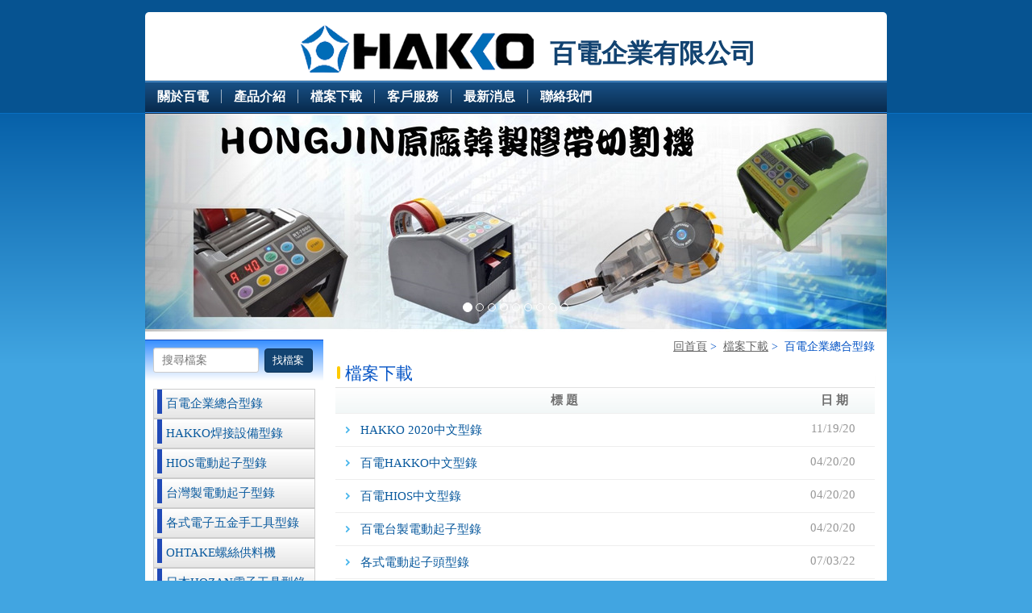

--- FILE ---
content_type: text/html; charset=UTF-8
request_url: https://wenpor.com/filelist.php
body_size: 3929
content:
<!DOCTYPE html>
<html lang="zh-TW" class="rwd-collapse">
<head>
<title>百電企業有限公司</title>
<meta name="keywords" content="百電企業有限公司,HAKKO,HIOS,OHTAKE,TOHNICHI,膠帶自動切割機,靜電產品,電動起子,扭力起子,烙鐵,焊接設備,白光,手工具,螺絲供料機," />
<meta name="description" content="百電企業有限公司" />
<meta http-equiv="content-type" content="text/html; charset=utf-8"/>
<meta http-equiv="X-UA-Compatible" content="IE=edge,chrome=1"/>
<meta http-equiv="Window-target" content="_top"/>
<!-- favicon -->
<link rel="SHORTCUT ICON" href="./favicon.ico"/>
<link rel="icon" href="./favicon.ico"/>
<!-- iOS -->
<link rel="apple-touch-icon" href="./templates/images/touch-icon.png">
<!-- android -->
<link rel="shortcut icon" sizes="196x196" href="./templates/images/touch-icon.png">
<meta name="viewport" content="width=device-width, initial-scale=1.0, maximum-scale=1">
<link href='//fonts.googleapis.com/css?family=Open+Sans:400,300,600,700' rel='stylesheet' type='text/css'>
<link rel="stylesheet" href="https://cdnjs.cloudflare.com/ajax/libs/font-awesome/4.3.0/css/font-awesome.min.css" media="none" onload="if(media!='all')media='all'">
<link rel="stylesheet" href="https://cdnjs.cloudflare.com/ajax/libs/magnific-popup.js/1.0.0/magnific-popup.min.css" media="none" onload="if(media!='all')media='all'">
<link rel="stylesheet" href="https://cdnjs.cloudflare.com/ajax/libs/Swiper/3.0.8/css/swiper.min.css" media="none" onload="if(media!='all')media='all'">
<link rel="stylesheet" href="https://cdnjs.cloudflare.com/ajax/libs/sweetalert/1.1.0/sweetalert.min.css" media="none" onload="if(media!='all')media='all'">
<link rel="stylesheet" href="./templates/js/libs/fine-uploader/dist/fine-uploader-new.min.css">
<link rel="stylesheet" href="./templates/css/common-3baac90d.css">
<link rel="stylesheet" href="css/layout.css">
<link rel="stylesheet" href="./templates/css/mobile-f5cb610b.css">
<link rel="stylesheet" href="css/style-20170620.css">
<link rel="stylesheet" href="css/me.css">
<script src="https://cdnjs.cloudflare.com/ajax/libs/jquery/1.11.2/jquery.min.js"></script> 
<script src="https://cdnjs.cloudflare.com/ajax/libs/jquery-cookie/1.4.1/jquery.cookie.min.js"></script> 
<script src="https://cdnjs.cloudflare.com/ajax/libs/twitter-bootstrap/3.3.4/js/bootstrap.min.js"></script> 
<script src="https://cdnjs.cloudflare.com/ajax/libs/magnific-popup.js/1.0.0/jquery.magnific-popup.min.js"></script> 
<script src="https://cdnjs.cloudflare.com/ajax/libs/Swiper/3.0.8/js/swiper.jquery.min.js"></script> 
<script src="https://cdnjs.cloudflare.com/ajax/libs/sweetalert/1.1.0/sweetalert.min.js"></script> 
<script src="https://cdnjs.cloudflare.com/ajax/libs/jquery/1.11.2/jquery.min.js"></script> 
<script src="https://cdnjs.cloudflare.com/ajax/libs/jquery-cookie/1.4.1/jquery.cookie.min.js"></script> 
<script src="https://cdnjs.cloudflare.com/ajax/libs/twitter-bootstrap/3.3.4/js/bootstrap.min.js"></script> 
<script src="https://cdnjs.cloudflare.com/ajax/libs/magnific-popup.js/1.0.0/jquery.magnific-popup.min.js"></script> 
<script src="https://cdnjs.cloudflare.com/ajax/libs/Swiper/3.0.8/js/swiper.jquery.min.js"></script> 
<script src="https://cdnjs.cloudflare.com/ajax/libs/sweetalert/1.1.0/sweetalert.min.js"></script>
<!-- Google Tag Manager -->
<script>(function(w,d,s,l,i){w[l]=w[l]||[];w[l].push({'gtm.start':
new Date().getTime(),event:'gtm.js'});var f=d.getElementsByTagName(s)[0],
j=d.createElement(s),dl=l!='dataLayer'?'&l='+l:'';j.async=true;j.src=
'https://www.googletagmanager.com/gtm.js?id='+i+dl;f.parentNode.insertBefore(j,f);
})(window,document,'script','dataLayer','GTM-PZSDP3CG');</script>
<!-- End Google Tag Manager -->	
</head>
<body id="bodyinpage" class="rwd-collapse viewmode productdetail products-337471 " lang="zh-TW">
<div class="rwd-wrapper">
  <div id="wrap" class="">
    <div id="header">
      <div id="logo"><a href="./"><img id="photoLogo" src="./templates/cache/9319/images/system/logo.png" alt="百電企業有限公司"/><span>百電企業有限公司</span></a></div>
      <div id="nav" class="products-337471"> <ul>
  <li class="about-us first"><a href="stable.php?page=aboutus"><span>關於百電</span></a></li>
  <li class="product"><a href="ptslist.php"><span>產品介紹</span></a></li>
  <li class="files"><a href="filelist.php"><span>檔案下載</span></a></li>
  <li class="service"><a href="stable.php?page=service"><span>客戶服務</span></a></li>
  <li class="news"><a href="msglist.php"><span>最新消息</span></a></li>
  <li class="contact-us last"><a href="stable.php?page=contactus"><span>聯絡我們</span></a></li>
</ul> </div>
      <div id="banner" class="cusbg" data-enable="0">
  <div id="carousel-example-generic" class="carousel slide" data-ride="carousel"> 
    <!-- Indicators -->
    <ol class="carousel-indicators">
       <li data-target="#carousel-example-generic" data-slide-to="0" class="active"  >
      </li>
       <li data-target="#carousel-example-generic" data-slide-to="1"  >
      </li>
       <li data-target="#carousel-example-generic" data-slide-to="2"  >
      </li>
       <li data-target="#carousel-example-generic" data-slide-to="3"  >
      </li>
       <li data-target="#carousel-example-generic" data-slide-to="4"  >
      </li>
       <li data-target="#carousel-example-generic" data-slide-to="5"  >
      </li>
       <li data-target="#carousel-example-generic" data-slide-to="6"  >
      </li>
       <li data-target="#carousel-example-generic" data-slide-to="7"  >
      </li>
       <li data-target="#carousel-example-generic" data-slide-to="8"  >
      </li>
          </ol>
    <!-- Wrapper for slides -->
    <div class="carousel-inner" role="listbox">       <div class="item active"> <a href="https://www.wenpor.com/ptslist.php?catid=6"><img src="pic/ad/ad-1-20210522204737.jpg" id="banner-img" data-dir="1" data-effect="0" data-height="270" data-imgs="pic/ad/ad-1-20210522204737.jpg"></a> </div>
            <div class="item "> <a href="https://www.wenpor.com/pts.php?id=176"><img src="pic/ad/ad-1-20220703185938.jpg" id="banner-img" data-dir="1" data-effect="1" data-height="270" data-imgs="pic/ad/ad-1-20220703185938.jpg"></a> </div>
            <div class="item "> <a href="https://www.wenpor.com/pts.php?id=46"><img src="pic/ad/ad-1-20220703190459.jpg" id="banner-img" data-dir="1" data-effect="2" data-height="270" data-imgs="pic/ad/ad-1-20220703190459.jpg"></a> </div>
            <div class="item "> <a href="https://www.wenpor.com/msg.php?id=20"><img src="pic/ad/ad20-20250714175322.jpg" id="banner-img" data-dir="1" data-effect="3" data-height="270" data-imgs="pic/ad/ad20-20250714175322.jpg"></a> </div>
            <div class="item "> <a href="http://www.wenpor.com/pts.php?id=26"><img src="pic/ad/ad4-20170824131739.jpg" id="banner-img" data-dir="1" data-effect="4" data-height="270" data-imgs="pic/ad/ad4-20170824131739.jpg"></a> </div>
            <div class="item "> <a href="http://www.wenpor.com/pts.php?id=1"><img src="pic/ad/ad-1-20170930171804.jpg" id="banner-img" data-dir="1" data-effect="5" data-height="270" data-imgs="pic/ad/ad-1-20170930171804.jpg"></a> </div>
            <div class="item "> <a href="http://www.wenpor.com/pts.php?id=50"><img src="pic/ad/ad8-20210522233852.jpg" id="banner-img" data-dir="1" data-effect="6" data-height="270" data-imgs="pic/ad/ad8-20210522233852.jpg"></a> </div>
            <div class="item "> <a href="http://www.wenpor.com/pts.php?id=36"><img src="pic/ad/ad-1-20171117122739.jpg" id="banner-img" data-dir="1" data-effect="7" data-height="270" data-imgs="pic/ad/ad-1-20171117122739.jpg"></a> </div>
            <div class="item "> <a href="https://www.wenpor.com/ptslist.php?catid=9"><img src="pic/ad/ad-1-20220703220951.jpg" id="banner-img" data-dir="1" data-effect="8" data-height="270" data-imgs="pic/ad/ad-1-20220703220951.jpg"></a> </div>
       </div>
    <!-- Controls --> 
    <a class="left carousel-control" href="#carousel-example-generic" role="button" data-slide="prev"> <span class="glyphicon glyphicon-chevron-left" aria-hidden="true"></span> <span class="sr-only">Previous</span> </a> <a class="right carousel-control" href="#carousel-example-generic" role="button" data-slide="next"> <span class="glyphicon glyphicon-chevron-right" aria-hidden="true"></span> <span class="sr-only">Next</span> </a> </div>
  <!-- 20170620 --> 
</div>
 </div>
    <div id="main-wrap" class="main-container clearfix">
      <div id="main" class="right"> <div class="main-top">
  <ol id="breadcrumb">
    <li><a href="./" class="home">回首頁</a>&nbsp;>&nbsp;</li>
    <li><a href="filelist.php">檔案下載</a>&nbsp;>&nbsp;</li>
	<li>百電企業總合型錄</li>
  </ol>
  <div class="h1title">
    <h1><span>檔案下載</span></h1>
  </div>
</div>
<div id="main-content" class="main-content news">
  <div class="news-head"><span class="tit">標  題</span><span class="date">日  期</span></div>
  <ul>
    <li><span class="ico"></span>
  <h3><a href="file/other/4/files26-0-20201119112545-70.pdf" target="new"><p>HAKKO 2020中文型錄</p></a></h3>
  <span class="date">11/19/20</span></li>
<li><span class="ico"></span>
  <h3><a href="file/other/4/files12-0-20200420104020-46.pdf" target="new"><p>百電HAKKO中文型錄</p></a></h3>
  <span class="date">04/20/20</span></li>
<li><span class="ico"></span>
  <h3><a href="file/other/4/files13-0-20200420123931-75.pdf" target="new"><p>百電HIOS中文型錄</p></a></h3>
  <span class="date">04/20/20</span></li>
<li><span class="ico"></span>
  <h3><a href="file/other/4/files15-0-20200420123941-93.pdf" target="new"><p>百電台製電動起子型錄</p></a></h3>
  <span class="date">04/20/20</span></li>
<li><span class="ico"></span>
  <h3><a href="file/other/4/files33-0-20220703172905-65.pdf" target="new"><p>各式電動起子頭型錄</p></a></h3>
  <span class="date">07/03/22</span></li>
<li><span class="ico"></span>
  <h3><a href="file/other/4/files14-0-20200420123941-44.pdf" target="new"><p>百電扭力計推拉力計型錄</p></a></h3>
  <span class="date">04/20/20</span></li>
<li><span class="ico"></span>
  <h3><a href="file/other/4/files16-0-20200420123953-5.pdf" target="new"><p>百電螺絲供料機型錄</p></a></h3>
  <span class="date">04/20/20</span></li>
<li><span class="ico"></span>
  <h3><a href="file/other/4/files17-0-20200420123953-72.pdf" target="new"><p>百電韓國製膠帶切割機型錄</p></a></h3>
  <span class="date">04/20/20</span></li>
<li><span class="ico"></span>
  <h3><a href="file/other/4/files18-0-20200420124832-89.pdf" target="new"><p>百電防靜電設備秏材型錄</p></a></h3>
  <span class="date">04/20/20</span></li>
<li><span class="ico"></span>
  <h3><a href="file/other/4/files21-0-20200420124853-61.pdf" target="new"><p>百電各式作業用機器型錄</p></a></h3>
  <span class="date">04/20/20</span></li>
<li><span class="ico"></span>
  <h3><a href="file/other/4/files19-0-20200420124844-79.pdf" target="new"><p>百電實體顯微鏡照明放大鏡型錄</p></a></h3>
  <span class="date">04/20/20</span></li>
<li><span class="ico"></span>
  <h3><a href="file/other/4/files22-0-20200420124907-85.pdf" target="new"><p>百電塞規間隙規弧度規型錄</p></a></h3>
  <span class="date">04/20/20</span></li>
<li><span class="ico"></span>
  <h3><a href="file/other/4/files24-0-20200420125257-23.pdf" target="new"><p>百電三豐量具型錄</p></a></h3>
  <span class="date">04/20/20</span></li>
<li><span class="ico"></span>
  <h3><a href="file/other/4/files20-0-20200420124844-15.pdf" target="new"><p>百電各式手工具型錄</p></a></h3>
  <span class="date">04/20/20</span></li>
<li><span class="ico"></span>
  <h3><a href="file/other/4/files23-0-20200420125257-15.pdf" target="new"><p>百電WIHA手動螺絲起子型錄</p></a></h3>
  <span class="date">04/20/20</span></li>
<li><span class="ico"></span>
  <h3><a href="file/other/4/files25-0-20200420125257-57.pdf" target="new"><p>百電電錶型錄</p></a></h3>
  <span class="date">04/20/20</span></li>

  </ul>
  <div class="text-center">
  <ul class="pagination">
    <li><a href="#">共16筆</a></li>
        
        
        
        
      </ul>
</div>
 </div>
        <div class="main-bottom"></div>
      </div>
      <div id="side" class="left"> <div id="product-search">
  <form action="filelist.php">
    <input name="keyword" type="text" id="product-keyword" placeholder="搜尋檔案" value=""/>
    <button type="submit" class="btn-search">找檔案</button>
  </form>
</div>

        <div class="side-top">
          <h2><span></span></h2>
        </div>
        <div class="side-content clearfix"> <ul>
        <li class="catid4 action">  <a href="filelist.php?catid=4">百電企業總合型錄</a>  </li>
        <li class="catid2">  <a href="filelist.php?catid=2">HAKKO焊接設備型錄</a>  </li>
        <li class="catid3">  <a href="filelist.php?catid=3">HIOS電動起子型錄</a>  </li>
        <li class="catid5">  <a href="filelist.php?catid=5">台灣製電動起子型錄</a>  </li>
        <li class="catid6">  <a href="filelist.php?catid=6">各式電子五金手工具型錄</a>  </li>
        <li class="catid7">  <a href="filelist.php?catid=7">OHTAKE螺絲供料機</a>  </li>
        <li class="catid8">  <a href="filelist.php?catid=8">日本HOZAN電子工具型錄</a>  </li>
  </ul> </div>
        <div class="side-bottom"></div>
      </div>
      <div id="function" class="clearfix">
        <div id="post-share">
          <div>
            <ul class="clearfix">
              <li>
                <div> </div>
              </li>
              <li><a id="facebook" class="altfn facebook sharebtn" title="分享到Facebook"></a></li>
              <li><a id="twitter" class="altfn twitter sharebtn" title="分享到twitter"></a></li>
              <li><a id="plurk" class="altfn plurk sharebtn" title="分享到噗浪"></a></li>
            </ul>
          </div>
        </div>
      </div>
    </div>
    <div id="footer">
      <div class="wrap">
        <div id="foot-nav"> <ul>
  <li class="about-us first"><a href="stable.php?page=aboutus"><span>關於百電</span></a></li>
  <li class="product"><a href="ptslist.php"><span>產品介紹</span></a></li>
  <li class="files"><a href="filelist.php"><span>檔案下載</span></a></li>
  <li class="service"><a href="stable.php?page=service"><span>客戶服務</span></a></li>
  <li class="news"><a href="msglist.php"><span>最新消息</span></a></li>
  <li class="contact-us last"><a href="stable.php?page=contactus"><span>聯絡我們</span></a></li>
</ul> </div>
        <div id="contact-info">
          <table border="0">
            <tbody>
              <tr>
                <td class="adsbk"><ul>
                    <li class="tel"><span class="tname">電話:</span>02-27092072</li>
                    <li class="fax"><span class="tname">傳真:</span>02-27020184</li>
                    <li class="address"><span class="tname">地址:</span>台北市大安區光復南路574號3樓</li>                    
                  </ul></td>
                <td class="adsbk"><ul>
                    <li class="tel"><span class="tname">電話:</span>04-23500627</li>
                    <li class="fax"><span class="tname">傳真:</span>04-23500617</li>
                    <li class="address"><span class="tname">地址:</span><span>407臺中市西屯區工業區一路66-7號</li>                   
                  </ul></td>
              </tr>
            </tbody>
          </table>
        </div>
        <div id="footer-service">
  <div id="power">
    <div id="counter">累積人氣:<script language="javascript" type="text/javascript" src="https://counter1.fc2.com/counter.php?id=36358634&main=1"></script><noscript><img src="https://counter1.fc2.com/counter_img.php?id=36358634&main=1" /></noscript><span></span></div>
  </div>
  <div id="copyright">
    <p>Service by <a href='http://www.welidesign.com.tw'>威岦網頁設計</a></p>
  </div>
</div>
 </div>
    </div>
  </div>
</div>
<div class="navbar navbar-fixed-top">
  <div class="container">
    <button type="button" class="rwd-navbar-toggle rwd-collapse"><span class="label">選單</span><span class="navbar-icon-bar"></span></button>
  </div>
</div>
<div id="rwd-side" class="rwd-side rwd-collapse">
  <div class="inner">
    <ul class="topnav">
    </ul>
    <div class="nav"></div>
    <div class="side"></div>
  </div>
</div>
<script src="./templates/js/global-511e56ec.js"></script><!--社群 --> 
<script src="./templates/js/display.tpl-b844de48.js"></script> <!--社群 --> 
<script src="./templates/js/mobile-156e3a20.js"></script> <!--手機選單 --> 
<script src="https://apis.google.com/js/plusone.js">{lang: 'zh-TW'}</script><!--G+ --> 
</body>
</html>

--- FILE ---
content_type: text/html; charset=UTF-8
request_url: https://wenpor.com/filelist.php
body_size: 3856
content:
<!DOCTYPE html>
<html lang="zh-TW" class="rwd-collapse">
<head>
<title>百電企業有限公司</title>
<meta name="keywords" content="百電企業有限公司,HAKKO,HIOS,OHTAKE,TOHNICHI,膠帶自動切割機,靜電產品,電動起子,扭力起子,烙鐵,焊接設備,白光,手工具,螺絲供料機," />
<meta name="description" content="百電企業有限公司" />
<meta http-equiv="content-type" content="text/html; charset=utf-8"/>
<meta http-equiv="X-UA-Compatible" content="IE=edge,chrome=1"/>
<meta http-equiv="Window-target" content="_top"/>
<!-- favicon -->
<link rel="SHORTCUT ICON" href="./favicon.ico"/>
<link rel="icon" href="./favicon.ico"/>
<!-- iOS -->
<link rel="apple-touch-icon" href="./templates/images/touch-icon.png">
<!-- android -->
<link rel="shortcut icon" sizes="196x196" href="./templates/images/touch-icon.png">
<meta name="viewport" content="width=device-width, initial-scale=1.0, maximum-scale=1">
<link href='//fonts.googleapis.com/css?family=Open+Sans:400,300,600,700' rel='stylesheet' type='text/css'>
<link rel="stylesheet" href="https://cdnjs.cloudflare.com/ajax/libs/font-awesome/4.3.0/css/font-awesome.min.css" media="none" onload="if(media!='all')media='all'">
<link rel="stylesheet" href="https://cdnjs.cloudflare.com/ajax/libs/magnific-popup.js/1.0.0/magnific-popup.min.css" media="none" onload="if(media!='all')media='all'">
<link rel="stylesheet" href="https://cdnjs.cloudflare.com/ajax/libs/Swiper/3.0.8/css/swiper.min.css" media="none" onload="if(media!='all')media='all'">
<link rel="stylesheet" href="https://cdnjs.cloudflare.com/ajax/libs/sweetalert/1.1.0/sweetalert.min.css" media="none" onload="if(media!='all')media='all'">
<link rel="stylesheet" href="./templates/js/libs/fine-uploader/dist/fine-uploader-new.min.css">
<link rel="stylesheet" href="./templates/css/common-3baac90d.css">
<link rel="stylesheet" href="css/layout.css">
<link rel="stylesheet" href="./templates/css/mobile-f5cb610b.css">
<link rel="stylesheet" href="css/style-20170620.css">
<link rel="stylesheet" href="css/me.css">
<script src="https://cdnjs.cloudflare.com/ajax/libs/jquery/1.11.2/jquery.min.js"></script> 
<script src="https://cdnjs.cloudflare.com/ajax/libs/jquery-cookie/1.4.1/jquery.cookie.min.js"></script> 
<script src="https://cdnjs.cloudflare.com/ajax/libs/twitter-bootstrap/3.3.4/js/bootstrap.min.js"></script> 
<script src="https://cdnjs.cloudflare.com/ajax/libs/magnific-popup.js/1.0.0/jquery.magnific-popup.min.js"></script> 
<script src="https://cdnjs.cloudflare.com/ajax/libs/Swiper/3.0.8/js/swiper.jquery.min.js"></script> 
<script src="https://cdnjs.cloudflare.com/ajax/libs/sweetalert/1.1.0/sweetalert.min.js"></script> 
<script src="https://cdnjs.cloudflare.com/ajax/libs/jquery/1.11.2/jquery.min.js"></script> 
<script src="https://cdnjs.cloudflare.com/ajax/libs/jquery-cookie/1.4.1/jquery.cookie.min.js"></script> 
<script src="https://cdnjs.cloudflare.com/ajax/libs/twitter-bootstrap/3.3.4/js/bootstrap.min.js"></script> 
<script src="https://cdnjs.cloudflare.com/ajax/libs/magnific-popup.js/1.0.0/jquery.magnific-popup.min.js"></script> 
<script src="https://cdnjs.cloudflare.com/ajax/libs/Swiper/3.0.8/js/swiper.jquery.min.js"></script> 
<script src="https://cdnjs.cloudflare.com/ajax/libs/sweetalert/1.1.0/sweetalert.min.js"></script>
<!-- Google Tag Manager -->
<script>(function(w,d,s,l,i){w[l]=w[l]||[];w[l].push({'gtm.start':
new Date().getTime(),event:'gtm.js'});var f=d.getElementsByTagName(s)[0],
j=d.createElement(s),dl=l!='dataLayer'?'&l='+l:'';j.async=true;j.src=
'https://www.googletagmanager.com/gtm.js?id='+i+dl;f.parentNode.insertBefore(j,f);
})(window,document,'script','dataLayer','GTM-PZSDP3CG');</script>
<!-- End Google Tag Manager -->	
</head>
<body id="bodyinpage" class="rwd-collapse viewmode productdetail products-337471 " lang="zh-TW">
<div class="rwd-wrapper">
  <div id="wrap" class="">
    <div id="header">
      <div id="logo"><a href="./"><img id="photoLogo" src="./templates/cache/9319/images/system/logo.png" alt="百電企業有限公司"/><span>百電企業有限公司</span></a></div>
      <div id="nav" class="products-337471"> <ul>
  <li class="about-us first"><a href="stable.php?page=aboutus"><span>關於百電</span></a></li>
  <li class="product"><a href="ptslist.php"><span>產品介紹</span></a></li>
  <li class="files"><a href="filelist.php"><span>檔案下載</span></a></li>
  <li class="service"><a href="stable.php?page=service"><span>客戶服務</span></a></li>
  <li class="news"><a href="msglist.php"><span>最新消息</span></a></li>
  <li class="contact-us last"><a href="stable.php?page=contactus"><span>聯絡我們</span></a></li>
</ul> </div>
      <div id="banner" class="cusbg" data-enable="0">
  <div id="carousel-example-generic" class="carousel slide" data-ride="carousel"> 
    <!-- Indicators -->
    <ol class="carousel-indicators">
       <li data-target="#carousel-example-generic" data-slide-to="0" class="active"  >
      </li>
       <li data-target="#carousel-example-generic" data-slide-to="1"  >
      </li>
       <li data-target="#carousel-example-generic" data-slide-to="2"  >
      </li>
       <li data-target="#carousel-example-generic" data-slide-to="3"  >
      </li>
       <li data-target="#carousel-example-generic" data-slide-to="4"  >
      </li>
       <li data-target="#carousel-example-generic" data-slide-to="5"  >
      </li>
       <li data-target="#carousel-example-generic" data-slide-to="6"  >
      </li>
       <li data-target="#carousel-example-generic" data-slide-to="7"  >
      </li>
       <li data-target="#carousel-example-generic" data-slide-to="8"  >
      </li>
          </ol>
    <!-- Wrapper for slides -->
    <div class="carousel-inner" role="listbox">       <div class="item active"> <a href="https://www.wenpor.com/ptslist.php?catid=6"><img src="pic/ad/ad-1-20210522204737.jpg" id="banner-img" data-dir="1" data-effect="0" data-height="270" data-imgs="pic/ad/ad-1-20210522204737.jpg"></a> </div>
            <div class="item "> <a href="https://www.wenpor.com/pts.php?id=176"><img src="pic/ad/ad-1-20220703185938.jpg" id="banner-img" data-dir="1" data-effect="1" data-height="270" data-imgs="pic/ad/ad-1-20220703185938.jpg"></a> </div>
            <div class="item "> <a href="https://www.wenpor.com/pts.php?id=46"><img src="pic/ad/ad-1-20220703190459.jpg" id="banner-img" data-dir="1" data-effect="2" data-height="270" data-imgs="pic/ad/ad-1-20220703190459.jpg"></a> </div>
            <div class="item "> <a href="https://www.wenpor.com/msg.php?id=20"><img src="pic/ad/ad20-20250714175322.jpg" id="banner-img" data-dir="1" data-effect="3" data-height="270" data-imgs="pic/ad/ad20-20250714175322.jpg"></a> </div>
            <div class="item "> <a href="http://www.wenpor.com/pts.php?id=26"><img src="pic/ad/ad4-20170824131739.jpg" id="banner-img" data-dir="1" data-effect="4" data-height="270" data-imgs="pic/ad/ad4-20170824131739.jpg"></a> </div>
            <div class="item "> <a href="http://www.wenpor.com/pts.php?id=1"><img src="pic/ad/ad-1-20170930171804.jpg" id="banner-img" data-dir="1" data-effect="5" data-height="270" data-imgs="pic/ad/ad-1-20170930171804.jpg"></a> </div>
            <div class="item "> <a href="http://www.wenpor.com/pts.php?id=50"><img src="pic/ad/ad8-20210522233852.jpg" id="banner-img" data-dir="1" data-effect="6" data-height="270" data-imgs="pic/ad/ad8-20210522233852.jpg"></a> </div>
            <div class="item "> <a href="http://www.wenpor.com/pts.php?id=36"><img src="pic/ad/ad-1-20171117122739.jpg" id="banner-img" data-dir="1" data-effect="7" data-height="270" data-imgs="pic/ad/ad-1-20171117122739.jpg"></a> </div>
            <div class="item "> <a href="https://www.wenpor.com/ptslist.php?catid=9"><img src="pic/ad/ad-1-20220703220951.jpg" id="banner-img" data-dir="1" data-effect="8" data-height="270" data-imgs="pic/ad/ad-1-20220703220951.jpg"></a> </div>
       </div>
    <!-- Controls --> 
    <a class="left carousel-control" href="#carousel-example-generic" role="button" data-slide="prev"> <span class="glyphicon glyphicon-chevron-left" aria-hidden="true"></span> <span class="sr-only">Previous</span> </a> <a class="right carousel-control" href="#carousel-example-generic" role="button" data-slide="next"> <span class="glyphicon glyphicon-chevron-right" aria-hidden="true"></span> <span class="sr-only">Next</span> </a> </div>
  <!-- 20170620 --> 
</div>
 </div>
    <div id="main-wrap" class="main-container clearfix">
      <div id="main" class="right"> <div class="main-top">
  <ol id="breadcrumb">
    <li><a href="./" class="home">回首頁</a>&nbsp;>&nbsp;</li>
    <li><a href="filelist.php">檔案下載</a>&nbsp;>&nbsp;</li>
	<li>百電企業總合型錄</li>
  </ol>
  <div class="h1title">
    <h1><span>檔案下載</span></h1>
  </div>
</div>
<div id="main-content" class="main-content news">
  <div class="news-head"><span class="tit">標  題</span><span class="date">日  期</span></div>
  <ul>
    <li><span class="ico"></span>
  <h3><a href="file/other/4/files26-0-20201119112545-70.pdf" target="new"><p>HAKKO 2020中文型錄</p></a></h3>
  <span class="date">11/19/20</span></li>
<li><span class="ico"></span>
  <h3><a href="file/other/4/files12-0-20200420104020-46.pdf" target="new"><p>百電HAKKO中文型錄</p></a></h3>
  <span class="date">04/20/20</span></li>
<li><span class="ico"></span>
  <h3><a href="file/other/4/files13-0-20200420123931-75.pdf" target="new"><p>百電HIOS中文型錄</p></a></h3>
  <span class="date">04/20/20</span></li>
<li><span class="ico"></span>
  <h3><a href="file/other/4/files15-0-20200420123941-93.pdf" target="new"><p>百電台製電動起子型錄</p></a></h3>
  <span class="date">04/20/20</span></li>
<li><span class="ico"></span>
  <h3><a href="file/other/4/files33-0-20220703172905-65.pdf" target="new"><p>各式電動起子頭型錄</p></a></h3>
  <span class="date">07/03/22</span></li>
<li><span class="ico"></span>
  <h3><a href="file/other/4/files14-0-20200420123941-44.pdf" target="new"><p>百電扭力計推拉力計型錄</p></a></h3>
  <span class="date">04/20/20</span></li>
<li><span class="ico"></span>
  <h3><a href="file/other/4/files16-0-20200420123953-5.pdf" target="new"><p>百電螺絲供料機型錄</p></a></h3>
  <span class="date">04/20/20</span></li>
<li><span class="ico"></span>
  <h3><a href="file/other/4/files17-0-20200420123953-72.pdf" target="new"><p>百電韓國製膠帶切割機型錄</p></a></h3>
  <span class="date">04/20/20</span></li>
<li><span class="ico"></span>
  <h3><a href="file/other/4/files18-0-20200420124832-89.pdf" target="new"><p>百電防靜電設備秏材型錄</p></a></h3>
  <span class="date">04/20/20</span></li>
<li><span class="ico"></span>
  <h3><a href="file/other/4/files21-0-20200420124853-61.pdf" target="new"><p>百電各式作業用機器型錄</p></a></h3>
  <span class="date">04/20/20</span></li>
<li><span class="ico"></span>
  <h3><a href="file/other/4/files19-0-20200420124844-79.pdf" target="new"><p>百電實體顯微鏡照明放大鏡型錄</p></a></h3>
  <span class="date">04/20/20</span></li>
<li><span class="ico"></span>
  <h3><a href="file/other/4/files22-0-20200420124907-85.pdf" target="new"><p>百電塞規間隙規弧度規型錄</p></a></h3>
  <span class="date">04/20/20</span></li>
<li><span class="ico"></span>
  <h3><a href="file/other/4/files24-0-20200420125257-23.pdf" target="new"><p>百電三豐量具型錄</p></a></h3>
  <span class="date">04/20/20</span></li>
<li><span class="ico"></span>
  <h3><a href="file/other/4/files20-0-20200420124844-15.pdf" target="new"><p>百電各式手工具型錄</p></a></h3>
  <span class="date">04/20/20</span></li>
<li><span class="ico"></span>
  <h3><a href="file/other/4/files23-0-20200420125257-15.pdf" target="new"><p>百電WIHA手動螺絲起子型錄</p></a></h3>
  <span class="date">04/20/20</span></li>
<li><span class="ico"></span>
  <h3><a href="file/other/4/files25-0-20200420125257-57.pdf" target="new"><p>百電電錶型錄</p></a></h3>
  <span class="date">04/20/20</span></li>

  </ul>
  <div class="text-center">
  <ul class="pagination">
    <li><a href="#">共16筆</a></li>
        
        
        
        
      </ul>
</div>
 </div>
        <div class="main-bottom"></div>
      </div>
      <div id="side" class="left"> <div id="product-search">
  <form action="filelist.php">
    <input name="keyword" type="text" id="product-keyword" placeholder="搜尋檔案" value=""/>
    <button type="submit" class="btn-search">找檔案</button>
  </form>
</div>

        <div class="side-top">
          <h2><span></span></h2>
        </div>
        <div class="side-content clearfix"> <ul>
        <li class="catid4 action">  <a href="filelist.php?catid=4">百電企業總合型錄</a>  </li>
        <li class="catid2">  <a href="filelist.php?catid=2">HAKKO焊接設備型錄</a>  </li>
        <li class="catid3">  <a href="filelist.php?catid=3">HIOS電動起子型錄</a>  </li>
        <li class="catid5">  <a href="filelist.php?catid=5">台灣製電動起子型錄</a>  </li>
        <li class="catid6">  <a href="filelist.php?catid=6">各式電子五金手工具型錄</a>  </li>
        <li class="catid7">  <a href="filelist.php?catid=7">OHTAKE螺絲供料機</a>  </li>
        <li class="catid8">  <a href="filelist.php?catid=8">日本HOZAN電子工具型錄</a>  </li>
  </ul> </div>
        <div class="side-bottom"></div>
      </div>
      <div id="function" class="clearfix">
        <div id="post-share">
          <div>
            <ul class="clearfix">
              <li>
                <div> </div>
              </li>
              <li><a id="facebook" class="altfn facebook sharebtn" title="分享到Facebook"></a></li>
              <li><a id="twitter" class="altfn twitter sharebtn" title="分享到twitter"></a></li>
              <li><a id="plurk" class="altfn plurk sharebtn" title="分享到噗浪"></a></li>
            </ul>
          </div>
        </div>
      </div>
    </div>
    <div id="footer">
      <div class="wrap">
        <div id="foot-nav"> <ul>
  <li class="about-us first"><a href="stable.php?page=aboutus"><span>關於百電</span></a></li>
  <li class="product"><a href="ptslist.php"><span>產品介紹</span></a></li>
  <li class="files"><a href="filelist.php"><span>檔案下載</span></a></li>
  <li class="service"><a href="stable.php?page=service"><span>客戶服務</span></a></li>
  <li class="news"><a href="msglist.php"><span>最新消息</span></a></li>
  <li class="contact-us last"><a href="stable.php?page=contactus"><span>聯絡我們</span></a></li>
</ul> </div>
        <div id="contact-info">
          <table border="0">
            <tbody>
              <tr>
                <td class="adsbk"><ul>
                    <li class="tel"><span class="tname">電話:</span>02-27092072</li>
                    <li class="fax"><span class="tname">傳真:</span>02-27020184</li>
                    <li class="address"><span class="tname">地址:</span>台北市大安區光復南路574號3樓</li>                    
                  </ul></td>
                <td class="adsbk"><ul>
                    <li class="tel"><span class="tname">電話:</span>04-23500627</li>
                    <li class="fax"><span class="tname">傳真:</span>04-23500617</li>
                    <li class="address"><span class="tname">地址:</span><span>407臺中市西屯區工業區一路66-7號</li>                   
                  </ul></td>
              </tr>
            </tbody>
          </table>
        </div>
        <div id="footer-service">
  <div id="power">
    <div id="counter">累積人氣:<script language="javascript" type="text/javascript" src="https://counter1.fc2.com/counter.php?id=36358634&main=1"></script><noscript><img src="https://counter1.fc2.com/counter_img.php?id=36358634&main=1" /></noscript><span></span></div>
  </div>
  <div id="copyright">
    <p>Service by <a href='http://www.welidesign.com.tw'>威岦網頁設計</a></p>
  </div>
</div>
 </div>
    </div>
  </div>
</div>
<div class="navbar navbar-fixed-top">
  <div class="container">
    <button type="button" class="rwd-navbar-toggle rwd-collapse"><span class="label">選單</span><span class="navbar-icon-bar"></span></button>
  </div>
</div>
<div id="rwd-side" class="rwd-side rwd-collapse">
  <div class="inner">
    <ul class="topnav">
    </ul>
    <div class="nav"></div>
    <div class="side"></div>
  </div>
</div>
<script src="./templates/js/global-511e56ec.js"></script><!--社群 --> 
<script src="./templates/js/display.tpl-b844de48.js"></script> <!--社群 --> 
<script src="./templates/js/mobile-156e3a20.js"></script> <!--手機選單 --> 
<script src="https://apis.google.com/js/plusone.js">{lang: 'zh-TW'}</script><!--G+ --> 
</body>
</html>

--- FILE ---
content_type: text/css
request_url: https://wenpor.com/templates/css/common-3baac90d.css
body_size: 19612
content:
.alert{padding:15px;margin-bottom:20px;border:1px solid transparent;border-radius:3px}.alert h4{margin-top:0;color:inherit}.alert .alert-link{font-weight:bold}.alert>p,.alert>ul{margin-bottom:0}.alert>p+p{margin-top:5px}.alert-dismissable,.alert-dismissible{padding-right:35px}.alert-dismissable .close,.alert-dismissible .close{position:relative;top:-2px;right:-21px;color:inherit}.alert-success{background-color:#dff0d8;border-color:#d6e9c6;color:#3aa43c}.alert-success hr{border-top-color:#c9e2b3}.alert-success .alert-link{color:#2d7e2e}.alert-info{background-color:#d9edf7;border-color:#bce8f1;color:#31708f}.alert-info hr{border-top-color:#a6e1ec}.alert-info .alert-link{color:#245269}.alert-warning{background-color:#fcf8e3;border-color:#faebcc;color:#be7902}.alert-warning hr{border-top-color:#f7e1b5}.alert-warning .alert-link{color:#8c5901}.alert-danger{background-color:#f2dede;border-color:#ebccd1;color:#c92c29}.alert-danger hr{border-top-color:#e4b9c0}.alert-danger .alert-link{color:#9f2320}h1,h2,h3,h4,h5,h6,.h1,.h2,.h3,.h4,.h5,.h6{font-family:inherit;font-weight:500;line-height:inherit;color:inherit}h1 small,h1 .small,h2 small,h2 .small,h3 small,h3 .small,h4 small,h4 .small,h5 small,h5 .small,h6 small,h6 .small,.h1 small,.h1 .small,.h2 small,.h2 .small,.h3 small,.h3 .small,.h4 small,.h4 .small,.h5 small,.h5 .small,.h6 small,.h6 .small{font-weight:normal;line-height:1;color:#777}h1,.h1,h2,.h2,h3,.h3{margin-top:20px;margin-bottom:10px}h1 small,h1 .small,.h1 small,.h1 .small,h2 small,h2 .small,.h2 small,.h2 .small,h3 small,h3 .small,.h3 small,.h3 .small{font-size:65%}h4,.h4,h5,.h5,h6,.h6{margin-top:10px;margin-bottom:10px}h4 small,h4 .small,.h4 small,.h4 .small,h5 small,h5 .small,.h5 small,.h5 .small,h6 small,h6 .small,.h6 small,.h6 .small{font-size:75%}h1,.h1{font-size:1em}h2,.h2{font-size:1.5em}h3,.h3{font-size:1.17em}h4,.h4{font-size:1.12em}h5,.h5{font-size:14px}h6,.h6{font-size:12px}p{margin:0 0 10px}.lead{margin-bottom:20px;font-size:16px;font-weight:300;line-height:1.4}@media (min-width: 768px){.lead{font-size:21px}}small,.small{font-size:85%}mark,.mark{background-color:#fcf8e3;padding:.2em}.text-left{text-align:left}.text-right{text-align:right}.text-center{text-align:center}.text-justify{text-align:justify}.text-nowrap{white-space:nowrap}.text-lowercase{text-transform:lowercase}.text-uppercase,.initialism{text-transform:uppercase}.text-capitalize{text-transform:capitalize}.text-muted{color:#777}.text-primary{color:#337ab7}a.text-primary:hover,a.text-primary:focus{color:#286090}.text-success{color:#3aa43c}a.text-success:hover,a.text-success:focus{color:#2d7e2e}.text-info{color:#31708f}a.text-info:hover,a.text-info:focus{color:#245269}.text-warning{color:#be7902}a.text-warning:hover,a.text-warning:focus{color:#8c5901}.text-danger{color:#c92c29}a.text-danger:hover,a.text-danger:focus{color:#9f2320}.bg-primary{color:#fff}.bg-primary{background-color:#337ab7}a.bg-primary:hover,a.bg-primary:focus{background-color:#286090}.bg-success{background-color:#dff0d8}a.bg-success:hover,a.bg-success:focus{background-color:#c1e2b3}.bg-info{background-color:#d9edf7}a.bg-info:hover,a.bg-info:focus{background-color:#afd9ee}.bg-warning{background-color:#fcf8e3}a.bg-warning:hover,a.bg-warning:focus{background-color:#f7ecb5}.bg-danger{background-color:#f2dede}a.bg-danger:hover,a.bg-danger:focus{background-color:#e4b9b9}.page-header{padding-bottom:9px;margin:40px 0 20px;border-bottom:1px solid #eee}ul,ol{margin-top:0;margin-bottom:10px}ul ul,ul ol,ol ul,ol ol{margin-bottom:0}.list-unstyled{padding-left:0;list-style:none}.list-inline{padding-left:0;list-style:none;margin-left:-5px}.list-inline>li{display:inline-block;padding-left:5px;padding-right:5px}dl{margin-top:0;margin-bottom:20px}dt,dd{line-height:1.42857}dt{font-weight:bold}dd{margin-left:0}.dl-horizontal dd:before,.dl-horizontal dd:after{content:" ";display:table}.dl-horizontal dd:after{clear:both}@media (min-width: 768px){.dl-horizontal dt{float:left;width:160px;clear:left;text-align:right;overflow:hidden;text-overflow:ellipsis;white-space:nowrap}.dl-horizontal dd{margin-left:180px}}abbr[title],abbr[data-original-title]{cursor:help;border-bottom:1px dotted #777}.initialism{font-size:90%}blockquote{padding:10px 20px;margin:0 0 20px;font-size:17.5px;border-left:5px solid #eee}blockquote p:last-child,blockquote ul:last-child,blockquote ol:last-child{margin-bottom:0}blockquote footer,blockquote small,blockquote .small{display:block;font-size:80%;line-height:1.42857;color:#777}blockquote footer:before,blockquote small:before,blockquote .small:before{content:'\2014 \00A0'}.blockquote-reverse,blockquote.pull-right{padding-right:15px;padding-left:0;border-right:5px solid #eee;border-left:0;text-align:right}.blockquote-reverse footer:before,.blockquote-reverse small:before,.blockquote-reverse .small:before,blockquote.pull-right footer:before,blockquote.pull-right small:before,blockquote.pull-right .small:before{content:''}.blockquote-reverse footer:after,.blockquote-reverse small:after,.blockquote-reverse .small:after,blockquote.pull-right footer:after,blockquote.pull-right small:after,blockquote.pull-right .small:after{content:'\00A0 \2014'}address{margin-bottom:20px;font-style:normal;line-height:1.42857}.btn{display:inline-block;margin-bottom:0;font-weight:normal;text-align:center;vertical-align:middle;-ms-touch-action:manipulation;touch-action:manipulation;cursor:pointer;background-image:none;border:1px solid transparent;white-space:nowrap;padding:6px 12px;font-size:14px;line-height:1.42857;border-radius:3px;-webkit-user-select:none;-moz-user-select:none;-ms-user-select:none;user-select:none}.btn:focus,.btn.focus,.btn:active:focus,.btn:active.focus,.btn.active:focus,.btn.active.focus{outline:thin dotted;outline:5px auto -webkit-focus-ring-color;outline-offset:-2px}.btn:hover,.btn:focus,.btn.focus{color:#333;text-decoration:none}.btn:active,.btn.active{outline:0;background-image:none;box-shadow:inset 0 3px 5px rgba(0,0,0,0.125)}.btn.disabled,.btn[disabled],fieldset[disabled] .btn{cursor:not-allowed;opacity:.65;filter:alpha(opacity=65);box-shadow:none}a.btn.disabled,fieldset[disabled] a.btn{pointer-events:none}.btn-default{color:#333;background-color:#f3f3f3;border-color:#e2e2e2}.btn-default:focus,.btn-default.focus{color:#333;background-color:#dadada;border-color:#a2a2a2}.btn-default:hover{color:#333;background-color:#dadada;border-color:#c3c3c3}.btn-default:active,.btn-default.active,.open>.btn-default.dropdown-toggle{color:#333;background-color:#dadada;border-color:#c3c3c3}.btn-default:active:hover,.btn-default:active:focus,.btn-default:active.focus,.btn-default.active:hover,.btn-default.active:focus,.btn-default.active.focus,.open>.btn-default.dropdown-toggle:hover,.open>.btn-default.dropdown-toggle:focus,.open>.btn-default.dropdown-toggle.focus{color:#333;background-color:#c8c8c8;border-color:#a2a2a2}.btn-default:active,.btn-default.active,.open>.btn-default.dropdown-toggle{background-image:none}.btn-default.disabled:hover,.btn-default.disabled:focus,.btn-default.disabled.focus,.btn-default[disabled]:hover,.btn-default[disabled]:focus,.btn-default[disabled].focus,fieldset[disabled] .btn-default:hover,fieldset[disabled] .btn-default:focus,fieldset[disabled] .btn-default.focus{background-color:#f3f3f3;border-color:#e2e2e2}.btn-default .badge{color:#f3f3f3;background-color:#333}.btn-primary{color:#fff;background-color:#337ab7;border-color:#2e6da4}.btn-primary:focus,.btn-primary.focus{color:#fff;background-color:#286090;border-color:#122b40}.btn-primary:hover{color:#fff;background-color:#286090;border-color:#204d74}.btn-primary:active,.btn-primary.active,.open>.btn-primary.dropdown-toggle{color:#fff;background-color:#286090;border-color:#204d74}.btn-primary:active:hover,.btn-primary:active:focus,.btn-primary:active.focus,.btn-primary.active:hover,.btn-primary.active:focus,.btn-primary.active.focus,.open>.btn-primary.dropdown-toggle:hover,.open>.btn-primary.dropdown-toggle:focus,.open>.btn-primary.dropdown-toggle.focus{color:#fff;background-color:#204d74;border-color:#122b40}.btn-primary:active,.btn-primary.active,.open>.btn-primary.dropdown-toggle{background-image:none}.btn-primary.disabled:hover,.btn-primary.disabled:focus,.btn-primary.disabled.focus,.btn-primary[disabled]:hover,.btn-primary[disabled]:focus,.btn-primary[disabled].focus,fieldset[disabled] .btn-primary:hover,fieldset[disabled] .btn-primary:focus,fieldset[disabled] .btn-primary.focus{background-color:#337ab7;border-color:#2e6da4}.btn-primary .badge{color:#337ab7;background-color:#fff}.btn-success{color:#fff;background-color:#5cb85c;border-color:#4cae4c}.btn-success:focus,.btn-success.focus{color:#fff;background-color:#449d44;border-color:#255625}.btn-success:hover{color:#fff;background-color:#449d44;border-color:#398439}.btn-success:active,.btn-success.active,.open>.btn-success.dropdown-toggle{color:#fff;background-color:#449d44;border-color:#398439}.btn-success:active:hover,.btn-success:active:focus,.btn-success:active.focus,.btn-success.active:hover,.btn-success.active:focus,.btn-success.active.focus,.open>.btn-success.dropdown-toggle:hover,.open>.btn-success.dropdown-toggle:focus,.open>.btn-success.dropdown-toggle.focus{color:#fff;background-color:#398439;border-color:#255625}.btn-success:active,.btn-success.active,.open>.btn-success.dropdown-toggle{background-image:none}.btn-success.disabled:hover,.btn-success.disabled:focus,.btn-success.disabled.focus,.btn-success[disabled]:hover,.btn-success[disabled]:focus,.btn-success[disabled].focus,fieldset[disabled] .btn-success:hover,fieldset[disabled] .btn-success:focus,fieldset[disabled] .btn-success.focus{background-color:#5cb85c;border-color:#4cae4c}.btn-success .badge{color:#5cb85c;background-color:#fff}.btn-info{color:#fff;background-color:#5bc0de;border-color:#46b8da}.btn-info:focus,.btn-info.focus{color:#fff;background-color:#31b0d5;border-color:#1b6d85}.btn-info:hover{color:#fff;background-color:#31b0d5;border-color:#269abc}.btn-info:active,.btn-info.active,.open>.btn-info.dropdown-toggle{color:#fff;background-color:#31b0d5;border-color:#269abc}.btn-info:active:hover,.btn-info:active:focus,.btn-info:active.focus,.btn-info.active:hover,.btn-info.active:focus,.btn-info.active.focus,.open>.btn-info.dropdown-toggle:hover,.open>.btn-info.dropdown-toggle:focus,.open>.btn-info.dropdown-toggle.focus{color:#fff;background-color:#269abc;border-color:#1b6d85}.btn-info:active,.btn-info.active,.open>.btn-info.dropdown-toggle{background-image:none}.btn-info.disabled:hover,.btn-info.disabled:focus,.btn-info.disabled.focus,.btn-info[disabled]:hover,.btn-info[disabled]:focus,.btn-info[disabled].focus,fieldset[disabled] .btn-info:hover,fieldset[disabled] .btn-info:focus,fieldset[disabled] .btn-info.focus{background-color:#5bc0de;border-color:#46b8da}.btn-info .badge{color:#5bc0de;background-color:#fff}.btn-warning{color:#fff;background-color:#f0ad4e;border-color:#eea236}.btn-warning:focus,.btn-warning.focus{color:#fff;background-color:#ec971f;border-color:#985f0d}.btn-warning:hover{color:#fff;background-color:#ec971f;border-color:#d58512}.btn-warning:active,.btn-warning.active,.open>.btn-warning.dropdown-toggle{color:#fff;background-color:#ec971f;border-color:#d58512}.btn-warning:active:hover,.btn-warning:active:focus,.btn-warning:active.focus,.btn-warning.active:hover,.btn-warning.active:focus,.btn-warning.active.focus,.open>.btn-warning.dropdown-toggle:hover,.open>.btn-warning.dropdown-toggle:focus,.open>.btn-warning.dropdown-toggle.focus{color:#fff;background-color:#d58512;border-color:#985f0d}.btn-warning:active,.btn-warning.active,.open>.btn-warning.dropdown-toggle{background-image:none}.btn-warning.disabled:hover,.btn-warning.disabled:focus,.btn-warning.disabled.focus,.btn-warning[disabled]:hover,.btn-warning[disabled]:focus,.btn-warning[disabled].focus,fieldset[disabled] .btn-warning:hover,fieldset[disabled] .btn-warning:focus,fieldset[disabled] .btn-warning.focus{background-color:#f0ad4e;border-color:#eea236}.btn-warning .badge{color:#f0ad4e;background-color:#fff}.btn-danger{color:#fff;background-color:#d9534f;border-color:#d43f3a}.btn-danger:focus,.btn-danger.focus{color:#fff;background-color:#c9302c;border-color:#761c19}.btn-danger:hover{color:#fff;background-color:#c9302c;border-color:#ac2925}.btn-danger:active,.btn-danger.active,.open>.btn-danger.dropdown-toggle{color:#fff;background-color:#c9302c;border-color:#ac2925}.btn-danger:active:hover,.btn-danger:active:focus,.btn-danger:active.focus,.btn-danger.active:hover,.btn-danger.active:focus,.btn-danger.active.focus,.open>.btn-danger.dropdown-toggle:hover,.open>.btn-danger.dropdown-toggle:focus,.open>.btn-danger.dropdown-toggle.focus{color:#fff;background-color:#ac2925;border-color:#761c19}.btn-danger:active,.btn-danger.active,.open>.btn-danger.dropdown-toggle{background-image:none}.btn-danger.disabled:hover,.btn-danger.disabled:focus,.btn-danger.disabled.focus,.btn-danger[disabled]:hover,.btn-danger[disabled]:focus,.btn-danger[disabled].focus,fieldset[disabled] .btn-danger:hover,fieldset[disabled] .btn-danger:focus,fieldset[disabled] .btn-danger.focus{background-color:#d9534f;border-color:#d43f3a}.btn-danger .badge{color:#d9534f;background-color:#fff}.btn-link{color:#337ab7;font-weight:normal;border-radius:0}.btn-link,.btn-link:active,.btn-link.active,.btn-link[disabled],fieldset[disabled] .btn-link{background-color:transparent;box-shadow:none}.btn-link,.btn-link:hover,.btn-link:focus,.btn-link:active{border-color:transparent}.btn-link:hover,.btn-link:focus{color:#23527c;text-decoration:underline;background-color:transparent}.btn-link[disabled]:hover,.btn-link[disabled]:focus,fieldset[disabled] .btn-link:hover,fieldset[disabled] .btn-link:focus{color:#777;text-decoration:none}.btn-lg{padding:10px 16px;font-size:18px;line-height:1.33333;border-radius:6px}.btn-sm{padding:5px 10px;font-size:12px;line-height:1.5;border-radius:3px}.btn-xs{padding:1px 5px;font-size:12px;line-height:1.5;border-radius:3px}.btn-block{display:block;width:100%}.btn-block+.btn-block{margin-top:5px}input[type="submit"].btn-block,input[type="reset"].btn-block,input[type="button"].btn-block{width:100%}.close{float:right;font-size:21px;font-weight:bold;line-height:1;color:#000;text-shadow:0 1px 0 #fff;opacity:.2;filter:alpha(opacity=20)}.close:hover,.close:focus{color:#000;text-decoration:none;cursor:pointer;opacity:.5;filter:alpha(opacity=50)}button.close{padding:0;cursor:pointer;background:transparent;border:0;-webkit-appearance:none}.fade{opacity:0;transition:opacity 0.15s linear}.fade.in{opacity:1}.collapse{display:none}.collapse.in{display:block}tr.collapse.in{display:table-row}tbody.collapse.in{display:table-row-group}.collapsing{position:relative;height:0;overflow:hidden;transition-property:height,visibility;transition-duration:0.35s;transition-timing-function:ease}.container{margin-right:auto;margin-left:auto;padding-left:15px;padding-right:15px}.container:before,.container:after{content:" ";display:table}.container:after{clear:both}@media (min-width: 768px){.container{width:100%}}@media (min-width: 992px){.container{width:100%}}@media (min-width: 1200px){.container{width:920px}}.container-fluid{margin-right:auto;margin-left:auto;padding-left:15px;padding-right:15px}.container-fluid:before,.container-fluid:after{content:" ";display:table}.container-fluid:after{clear:both}.row{margin-left:-15px;margin-right:-15px}.row:before,.row:after{content:" ";display:table}.row:after{clear:both}.col-xs-1,.col-sm-1,.col-md-1,.col-lg-1,.col-xs-2,.col-sm-2,.col-md-2,.col-lg-2,.col-xs-3,.col-sm-3,.col-md-3,.col-lg-3,.col-xs-4,.col-sm-4,.col-md-4,.col-lg-4,.col-xs-5,.col-sm-5,.col-md-5,.col-lg-5,.col-xs-6,.col-sm-6,.col-md-6,.col-lg-6,.col-xs-7,.col-sm-7,.col-md-7,.col-lg-7,.col-xs-8,.col-sm-8,.col-md-8,.col-lg-8,.col-xs-9,.col-sm-9,.col-md-9,.col-lg-9,.col-xs-10,.col-sm-10,.col-md-10,.col-lg-10,.col-xs-11,.col-sm-11,.col-md-11,.col-lg-11,.col-xs-12,.col-sm-12,.col-md-12,.col-lg-12{position:relative;min-height:1px;padding-left:15px;padding-right:15px}.col-xs-1,.col-xs-2,.col-xs-3,.col-xs-4,.col-xs-5,.col-xs-6,.col-xs-7,.col-xs-8,.col-xs-9,.col-xs-10,.col-xs-11,.col-xs-12{float:left}.col-xs-1{width:8.33333%}.col-xs-2{width:16.66667%}.col-xs-3{width:25%}.col-xs-4{width:33.33333%}.col-xs-5{width:41.66667%}.col-xs-6{width:50%}.col-xs-7{width:58.33333%}.col-xs-8{width:66.66667%}.col-xs-9{width:75%}.col-xs-10{width:83.33333%}.col-xs-11{width:91.66667%}.col-xs-12{width:100%}.col-xs-pull-0{right:auto}.col-xs-pull-1{right:8.33333%}.col-xs-pull-2{right:16.66667%}.col-xs-pull-3{right:25%}.col-xs-pull-4{right:33.33333%}.col-xs-pull-5{right:41.66667%}.col-xs-pull-6{right:50%}.col-xs-pull-7{right:58.33333%}.col-xs-pull-8{right:66.66667%}.col-xs-pull-9{right:75%}.col-xs-pull-10{right:83.33333%}.col-xs-pull-11{right:91.66667%}.col-xs-pull-12{right:100%}.col-xs-push-0{left:auto}.col-xs-push-1{left:8.33333%}.col-xs-push-2{left:16.66667%}.col-xs-push-3{left:25%}.col-xs-push-4{left:33.33333%}.col-xs-push-5{left:41.66667%}.col-xs-push-6{left:50%}.col-xs-push-7{left:58.33333%}.col-xs-push-8{left:66.66667%}.col-xs-push-9{left:75%}.col-xs-push-10{left:83.33333%}.col-xs-push-11{left:91.66667%}.col-xs-push-12{left:100%}.col-xs-offset-0{margin-left:0%}.col-xs-offset-1{margin-left:8.33333%}.col-xs-offset-2{margin-left:16.66667%}.col-xs-offset-3{margin-left:25%}.col-xs-offset-4{margin-left:33.33333%}.col-xs-offset-5{margin-left:41.66667%}.col-xs-offset-6{margin-left:50%}.col-xs-offset-7{margin-left:58.33333%}.col-xs-offset-8{margin-left:66.66667%}.col-xs-offset-9{margin-left:75%}.col-xs-offset-10{margin-left:83.33333%}.col-xs-offset-11{margin-left:91.66667%}.col-xs-offset-12{margin-left:100%}@media (min-width: 768px){.col-sm-1,.col-sm-2,.col-sm-3,.col-sm-4,.col-sm-5,.col-sm-6,.col-sm-7,.col-sm-8,.col-sm-9,.col-sm-10,.col-sm-11,.col-sm-12{float:left}.col-sm-1{width:8.33333%}.col-sm-2{width:16.66667%}.col-sm-3{width:25%}.col-sm-4{width:33.33333%}.col-sm-5{width:41.66667%}.col-sm-6{width:50%}.col-sm-7{width:58.33333%}.col-sm-8{width:66.66667%}.col-sm-9{width:75%}.col-sm-10{width:83.33333%}.col-sm-11{width:91.66667%}.col-sm-12{width:100%}.col-sm-pull-0{right:auto}.col-sm-pull-1{right:8.33333%}.col-sm-pull-2{right:16.66667%}.col-sm-pull-3{right:25%}.col-sm-pull-4{right:33.33333%}.col-sm-pull-5{right:41.66667%}.col-sm-pull-6{right:50%}.col-sm-pull-7{right:58.33333%}.col-sm-pull-8{right:66.66667%}.col-sm-pull-9{right:75%}.col-sm-pull-10{right:83.33333%}.col-sm-pull-11{right:91.66667%}.col-sm-pull-12{right:100%}.col-sm-push-0{left:auto}.col-sm-push-1{left:8.33333%}.col-sm-push-2{left:16.66667%}.col-sm-push-3{left:25%}.col-sm-push-4{left:33.33333%}.col-sm-push-5{left:41.66667%}.col-sm-push-6{left:50%}.col-sm-push-7{left:58.33333%}.col-sm-push-8{left:66.66667%}.col-sm-push-9{left:75%}.col-sm-push-10{left:83.33333%}.col-sm-push-11{left:91.66667%}.col-sm-push-12{left:100%}.col-sm-offset-0{margin-left:0%}.col-sm-offset-1{margin-left:8.33333%}.col-sm-offset-2{margin-left:16.66667%}.col-sm-offset-3{margin-left:25%}.col-sm-offset-4{margin-left:33.33333%}.col-sm-offset-5{margin-left:41.66667%}.col-sm-offset-6{margin-left:50%}.col-sm-offset-7{margin-left:58.33333%}.col-sm-offset-8{margin-left:66.66667%}.col-sm-offset-9{margin-left:75%}.col-sm-offset-10{margin-left:83.33333%}.col-sm-offset-11{margin-left:91.66667%}.col-sm-offset-12{margin-left:100%}}@media (min-width: 992px){.col-md-1,.col-md-2,.col-md-3,.col-md-4,.col-md-5,.col-md-6,.col-md-7,.col-md-8,.col-md-9,.col-md-10,.col-md-11,.col-md-12{float:left}.col-md-1{width:8.33333%}.col-md-2{width:16.66667%}.col-md-3{width:25%}.col-md-4{width:33.33333%}.col-md-5{width:41.66667%}.col-md-6{width:50%}.col-md-7{width:58.33333%}.col-md-8{width:66.66667%}.col-md-9{width:75%}.col-md-10{width:83.33333%}.col-md-11{width:91.66667%}.col-md-12{width:100%}.col-md-pull-0{right:auto}.col-md-pull-1{right:8.33333%}.col-md-pull-2{right:16.66667%}.col-md-pull-3{right:25%}.col-md-pull-4{right:33.33333%}.col-md-pull-5{right:41.66667%}.col-md-pull-6{right:50%}.col-md-pull-7{right:58.33333%}.col-md-pull-8{right:66.66667%}.col-md-pull-9{right:75%}.col-md-pull-10{right:83.33333%}.col-md-pull-11{right:91.66667%}.col-md-pull-12{right:100%}.col-md-push-0{left:auto}.col-md-push-1{left:8.33333%}.col-md-push-2{left:16.66667%}.col-md-push-3{left:25%}.col-md-push-4{left:33.33333%}.col-md-push-5{left:41.66667%}.col-md-push-6{left:50%}.col-md-push-7{left:58.33333%}.col-md-push-8{left:66.66667%}.col-md-push-9{left:75%}.col-md-push-10{left:83.33333%}.col-md-push-11{left:91.66667%}.col-md-push-12{left:100%}.col-md-offset-0{margin-left:0%}.col-md-offset-1{margin-left:8.33333%}.col-md-offset-2{margin-left:16.66667%}.col-md-offset-3{margin-left:25%}.col-md-offset-4{margin-left:33.33333%}.col-md-offset-5{margin-left:41.66667%}.col-md-offset-6{margin-left:50%}.col-md-offset-7{margin-left:58.33333%}.col-md-offset-8{margin-left:66.66667%}.col-md-offset-9{margin-left:75%}.col-md-offset-10{margin-left:83.33333%}.col-md-offset-11{margin-left:91.66667%}.col-md-offset-12{margin-left:100%}}@media (min-width: 1200px){.col-lg-1,.col-lg-2,.col-lg-3,.col-lg-4,.col-lg-5,.col-lg-6,.col-lg-7,.col-lg-8,.col-lg-9,.col-lg-10,.col-lg-11,.col-lg-12{float:left}.col-lg-1{width:8.33333%}.col-lg-2{width:16.66667%}.col-lg-3{width:25%}.col-lg-4{width:33.33333%}.col-lg-5{width:41.66667%}.col-lg-6{width:50%}.col-lg-7{width:58.33333%}.col-lg-8{width:66.66667%}.col-lg-9{width:75%}.col-lg-10{width:83.33333%}.col-lg-11{width:91.66667%}.col-lg-12{width:100%}.col-lg-pull-0{right:auto}.col-lg-pull-1{right:8.33333%}.col-lg-pull-2{right:16.66667%}.col-lg-pull-3{right:25%}.col-lg-pull-4{right:33.33333%}.col-lg-pull-5{right:41.66667%}.col-lg-pull-6{right:50%}.col-lg-pull-7{right:58.33333%}.col-lg-pull-8{right:66.66667%}.col-lg-pull-9{right:75%}.col-lg-pull-10{right:83.33333%}.col-lg-pull-11{right:91.66667%}.col-lg-pull-12{right:100%}.col-lg-push-0{left:auto}.col-lg-push-1{left:8.33333%}.col-lg-push-2{left:16.66667%}.col-lg-push-3{left:25%}.col-lg-push-4{left:33.33333%}.col-lg-push-5{left:41.66667%}.col-lg-push-6{left:50%}.col-lg-push-7{left:58.33333%}.col-lg-push-8{left:66.66667%}.col-lg-push-9{left:75%}.col-lg-push-10{left:83.33333%}.col-lg-push-11{left:91.66667%}.col-lg-push-12{left:100%}.col-lg-offset-0{margin-left:0%}.col-lg-offset-1{margin-left:8.33333%}.col-lg-offset-2{margin-left:16.66667%}.col-lg-offset-3{margin-left:25%}.col-lg-offset-4{margin-left:33.33333%}.col-lg-offset-5{margin-left:41.66667%}.col-lg-offset-6{margin-left:50%}.col-lg-offset-7{margin-left:58.33333%}.col-lg-offset-8{margin-left:66.66667%}.col-lg-offset-9{margin-left:75%}.col-lg-offset-10{margin-left:83.33333%}.col-lg-offset-11{margin-left:91.66667%}.col-lg-offset-12{margin-left:100%}}fieldset{padding:0;margin:0;border:0;min-width:0}legend{display:block;width:100%;padding:0;margin-bottom:20px;font-size:21px;line-height:inherit;color:#333;border:0;border-bottom:1px solid #e5e5e5}label{display:inline-block;max-width:100%;margin-bottom:5px;font-weight:bold}input[type="search"]{box-sizing:border-box}input[type="radio"],input[type="checkbox"]{margin:4px 0 0;margin-top:1px \9;line-height:normal}input[type="file"]{display:block}input[type="range"]{display:block;width:100%}select[multiple],select[size]{height:auto}input[type="file"]:focus,input[type="radio"]:focus,input[type="checkbox"]:focus{outline:thin dotted;outline:5px auto -webkit-focus-ring-color;outline-offset:-2px}output{display:block;padding-top:7px;font-size:14px;line-height:1.42857;color:#555}.form-control{display:block;width:100%;height:34px;padding:6px 12px;font-size:14px;line-height:1.42857;color:#555;background-color:#fff;background-image:none;border:1px solid #ccc;border-radius:3px;box-shadow:inset 0 1px 1px rgba(0,0,0,0.075);transition:border-color ease-in-out 0.15s,box-shadow ease-in-out 0.15s}.form-control:focus{border-color:#66afe9;outline:0;box-shadow:inset 0 1px 1px rgba(0,0,0,0.075),0 0 8px rgba(102,175,233,0.6)}.form-control::-moz-placeholder{color:#999;opacity:1}.form-control:-ms-input-placeholder{color:#999}.form-control::-webkit-input-placeholder{color:#999}.form-control::-ms-expand{border:0;background-color:transparent}.form-control[disabled],.form-control[readonly],fieldset[disabled] .form-control{background-color:#eee;opacity:1}.form-control[disabled],fieldset[disabled] .form-control{cursor:not-allowed}textarea.form-control{height:auto}input[type="search"]{-webkit-appearance:none}@media screen and (-webkit-min-device-pixel-ratio: 0){input[type="date"].form-control,input[type="time"].form-control,input[type="datetime-local"].form-control,input[type="month"].form-control{line-height:34px}input[type="date"].input-sm,.input-group-sm>input[type="date"].form-control,.input-group-sm>input[type="date"].input-group-addon,.input-group-sm>.input-group-btn>input[type="date"].btn,.input-group-sm input[type="date"],input[type="time"].input-sm,.input-group-sm>input[type="time"].form-control,.input-group-sm>input[type="time"].input-group-addon,.input-group-sm>.input-group-btn>input[type="time"].btn,.input-group-sm input[type="time"],input[type="datetime-local"].input-sm,.input-group-sm>input[type="datetime-local"].form-control,.input-group-sm>input[type="datetime-local"].input-group-addon,.input-group-sm>.input-group-btn>input[type="datetime-local"].btn,.input-group-sm input[type="datetime-local"],input[type="month"].input-sm,.input-group-sm>input[type="month"].form-control,.input-group-sm>input[type="month"].input-group-addon,.input-group-sm>.input-group-btn>input[type="month"].btn,.input-group-sm input[type="month"]{line-height:30px}input[type="date"].input-lg,.input-group-lg>input[type="date"].form-control,.input-group-lg>input[type="date"].input-group-addon,.input-group-lg>.input-group-btn>input[type="date"].btn,.input-group-lg input[type="date"],input[type="time"].input-lg,.input-group-lg>input[type="time"].form-control,.input-group-lg>input[type="time"].input-group-addon,.input-group-lg>.input-group-btn>input[type="time"].btn,.input-group-lg input[type="time"],input[type="datetime-local"].input-lg,.input-group-lg>input[type="datetime-local"].form-control,.input-group-lg>input[type="datetime-local"].input-group-addon,.input-group-lg>.input-group-btn>input[type="datetime-local"].btn,.input-group-lg input[type="datetime-local"],input[type="month"].input-lg,.input-group-lg>input[type="month"].form-control,.input-group-lg>input[type="month"].input-group-addon,.input-group-lg>.input-group-btn>input[type="month"].btn,.input-group-lg input[type="month"]{line-height:46px}}.form-group{margin-bottom:15px}.radio,.checkbox{position:relative;display:block;margin-top:10px;margin-bottom:10px}.radio label,.checkbox label{min-height:20px;padding-left:20px;margin-bottom:0;font-weight:normal;cursor:pointer}.radio input[type="radio"],.radio-inline input[type="radio"],.checkbox input[type="checkbox"],.checkbox-inline input[type="checkbox"]{position:absolute;margin-left:-20px;margin-top:4px \9}.radio+.radio,.checkbox+.checkbox{margin-top:-5px}.radio-inline,.checkbox-inline{position:relative;display:inline-block;padding-left:20px;margin-bottom:0;vertical-align:middle;font-weight:normal;cursor:pointer}.radio-inline+.radio-inline,.checkbox-inline+.checkbox-inline{margin-top:0;margin-left:10px}input[type="radio"][disabled],input[type="radio"].disabled,fieldset[disabled] input[type="radio"],input[type="checkbox"][disabled],input[type="checkbox"].disabled,fieldset[disabled] input[type="checkbox"]{cursor:not-allowed}.radio-inline.disabled,fieldset[disabled] .radio-inline,.checkbox-inline.disabled,fieldset[disabled] .checkbox-inline{cursor:not-allowed}.radio.disabled label,fieldset[disabled] .radio label,.checkbox.disabled label,fieldset[disabled] .checkbox label{cursor:not-allowed}.form-control-static{padding-top:7px;padding-bottom:7px;margin-bottom:0;min-height:34px}.form-control-static.input-lg,.input-group-lg>.form-control-static.form-control,.input-group-lg>.form-control-static.input-group-addon,.input-group-lg>.input-group-btn>.form-control-static.btn,.form-control-static.input-sm,.input-group-sm>.form-control-static.form-control,.input-group-sm>.form-control-static.input-group-addon,.input-group-sm>.input-group-btn>.form-control-static.btn{padding-left:0;padding-right:0}.input-sm,.input-group-sm>.form-control,.input-group-sm>.input-group-addon,.input-group-sm>.input-group-btn>.btn{height:30px;padding:5px 10px;font-size:12px;line-height:1.5;border-radius:3px}select.input-sm,.input-group-sm>select.form-control,.input-group-sm>select.input-group-addon,.input-group-sm>.input-group-btn>select.btn{height:30px;line-height:30px}textarea.input-sm,.input-group-sm>textarea.form-control,.input-group-sm>textarea.input-group-addon,.input-group-sm>.input-group-btn>textarea.btn,select[multiple].input-sm,.input-group-sm>select[multiple].form-control,.input-group-sm>select[multiple].input-group-addon,.input-group-sm>.input-group-btn>select[multiple].btn{height:auto}.form-group-sm .form-control{height:30px;padding:5px 10px;font-size:12px;line-height:1.5;border-radius:3px}.form-group-sm select.form-control{height:30px;line-height:30px}.form-group-sm textarea.form-control,.form-group-sm select[multiple].form-control{height:auto}.form-group-sm .form-control-static{height:30px;min-height:32px;padding:6px 10px;font-size:12px;line-height:1.5}.input-lg,.input-group-lg>.form-control,.input-group-lg>.input-group-addon,.input-group-lg>.input-group-btn>.btn{height:46px;padding:10px 16px;font-size:18px;line-height:1.33333;border-radius:6px}select.input-lg,.input-group-lg>select.form-control,.input-group-lg>select.input-group-addon,.input-group-lg>.input-group-btn>select.btn{height:46px;line-height:46px}textarea.input-lg,.input-group-lg>textarea.form-control,.input-group-lg>textarea.input-group-addon,.input-group-lg>.input-group-btn>textarea.btn,select[multiple].input-lg,.input-group-lg>select[multiple].form-control,.input-group-lg>select[multiple].input-group-addon,.input-group-lg>.input-group-btn>select[multiple].btn{height:auto}.form-group-lg .form-control{height:46px;padding:10px 16px;font-size:18px;line-height:1.33333;border-radius:6px}.form-group-lg select.form-control{height:46px;line-height:46px}.form-group-lg textarea.form-control,.form-group-lg select[multiple].form-control{height:auto}.form-group-lg .form-control-static{height:46px;min-height:38px;padding:11px 16px;font-size:18px;line-height:1.33333}.has-feedback{position:relative}.has-feedback .form-control{padding-right:42.5px}.form-control-feedback{position:absolute;top:0;right:0;z-index:2;display:block;width:34px;height:34px;line-height:34px;text-align:center;pointer-events:none}.input-lg+.form-control-feedback,.input-group-lg>.form-control+.form-control-feedback,.input-group-lg>.input-group-addon+.form-control-feedback,.input-group-lg>.input-group-btn>.btn+.form-control-feedback,.input-group-lg+.form-control-feedback,.form-group-lg .form-control+.form-control-feedback{width:46px;height:46px;line-height:46px}.input-sm+.form-control-feedback,.input-group-sm>.form-control+.form-control-feedback,.input-group-sm>.input-group-addon+.form-control-feedback,.input-group-sm>.input-group-btn>.btn+.form-control-feedback,.input-group-sm+.form-control-feedback,.form-group-sm .form-control+.form-control-feedback{width:30px;height:30px;line-height:30px}.has-success .help-block,.has-success .control-label,.has-success .radio,.has-success .checkbox,.has-success .radio-inline,.has-success .checkbox-inline,.has-success.radio label,.has-success.checkbox label,.has-success.radio-inline label,.has-success.checkbox-inline label{color:#3aa43c}.has-success .form-control{border-color:#3aa43c;box-shadow:inset 0 1px 1px rgba(0,0,0,0.075)}.has-success .form-control:focus{border-color:#2d7e2e;box-shadow:inset 0 1px 1px rgba(0,0,0,0.075),0 0 6px #76ce77}.has-success .input-group-addon{color:#3aa43c;border-color:#3aa43c;background-color:#dff0d8}.has-success .form-control-feedback{color:#3aa43c}.has-warning .help-block,.has-warning .control-label,.has-warning .radio,.has-warning .checkbox,.has-warning .radio-inline,.has-warning .checkbox-inline,.has-warning.radio label,.has-warning.checkbox label,.has-warning.radio-inline label,.has-warning.checkbox-inline label{color:#be7902}.has-warning .form-control{border-color:#be7902;box-shadow:inset 0 1px 1px rgba(0,0,0,0.075)}.has-warning .form-control:focus{border-color:#8c5901;box-shadow:inset 0 1px 1px rgba(0,0,0,0.075),0 0 6px #fdaf29}.has-warning .input-group-addon{color:#be7902;border-color:#be7902;background-color:#fcf8e3}.has-warning .form-control-feedback{color:#be7902}.has-error .help-block,.has-error .control-label,.has-error .radio,.has-error .checkbox,.has-error .radio-inline,.has-error .checkbox-inline,.has-error.radio label,.has-error.checkbox label,.has-error.radio-inline label,.has-error.checkbox-inline label{color:#c92c29}.has-error .form-control{border-color:#c92c29;box-shadow:inset 0 1px 1px rgba(0,0,0,0.075)}.has-error .form-control:focus{border-color:#9f2320;box-shadow:inset 0 1px 1px rgba(0,0,0,0.075),0 0 6px #e37775}.has-error .input-group-addon{color:#c92c29;border-color:#c92c29;background-color:#f2dede}.has-error .form-control-feedback{color:#c92c29}.has-feedback label ~ .form-control-feedback{top:25px}.has-feedback label.sr-only ~ .form-control-feedback{top:0}.help-block{display:block;margin-top:5px;margin-bottom:10px;color:#737373}@media (min-width: 768px){.form-inline .form-group{display:inline-block;margin-bottom:0;vertical-align:middle}.form-inline .form-control{display:inline-block;width:auto;vertical-align:middle}.form-inline .form-control-static{display:inline-block}.form-inline .input-group{display:inline-table;vertical-align:middle}.form-inline .input-group .input-group-addon,.form-inline .input-group .input-group-btn,.form-inline .input-group .form-control{width:auto}.form-inline .input-group>.form-control{width:100%}.form-inline .control-label{margin-bottom:0;vertical-align:middle}.form-inline .radio,.form-inline .checkbox{display:inline-block;margin-top:0;margin-bottom:0;vertical-align:middle}.form-inline .radio label,.form-inline .checkbox label{padding-left:0}.form-inline .radio input[type="radio"],.form-inline .checkbox input[type="checkbox"]{position:relative;margin-left:0}.form-inline .has-feedback .form-control-feedback{top:0}}.form-horizontal .radio,.form-horizontal .checkbox,.form-horizontal .radio-inline,.form-horizontal .checkbox-inline{margin-top:0;margin-bottom:0;padding-top:7px}.form-horizontal .radio,.form-horizontal .checkbox{min-height:27px}.form-horizontal .form-group{margin-left:-15px;margin-right:-15px}.form-horizontal .form-group:before,.form-horizontal .form-group:after{content:" ";display:table}.form-horizontal .form-group:after{clear:both}@media (min-width: 768px){.form-horizontal .control-label{text-align:right;margin-bottom:0;padding-top:7px}}.form-horizontal .has-feedback .form-control-feedback{right:15px}@media (min-width: 768px){.form-horizontal .form-group-lg .control-label{padding-top:11px;font-size:18px}}@media (min-width: 768px){.form-horizontal .form-group-sm .control-label{padding-top:6px;font-size:12px}}.nav{margin-bottom:0;padding-left:0;list-style:none}.nav:before,.nav:after{content:" ";display:table}.nav:after{clear:both}.nav>li{position:relative;display:block}.nav>li>a{position:relative;display:block;padding:10px 15px}.nav>li>a:hover,.nav>li>a:focus{text-decoration:none;background-color:#eee}.nav>li.disabled>a{color:#777}.nav>li.disabled>a:hover,.nav>li.disabled>a:focus{color:#777;text-decoration:none;background-color:transparent;cursor:not-allowed}.nav .open>a,.nav .open>a:hover,.nav .open>a:focus{background-color:#eee;border-color:#337ab7}.nav .nav-divider{height:1px;margin:9px 0;overflow:hidden;background-color:#e5e5e5}.nav>li>a>img{max-width:none}.nav-tabs{border-bottom:1px solid #ddd}.nav-tabs>li{float:left;margin-bottom:-1px}.nav-tabs>li>a{margin-right:2px;line-height:1.42857;border:1px solid transparent;border-radius:3px 3px 0 0}.nav-tabs>li>a:hover{border-color:#eee #eee #ddd}.nav-tabs>li.active>a,.nav-tabs>li.active>a:hover,.nav-tabs>li.active>a:focus{color:#555;background-color:#fff;border:1px solid #ddd;border-bottom-color:transparent;cursor:default}.nav-pills>li{float:left}.nav-pills>li>a{border-radius:3px}.nav-pills>li+li{margin-left:2px}.nav-pills>li.active>a,.nav-pills>li.active>a:hover,.nav-pills>li.active>a:focus{color:#fff;background-color:#337ab7}.nav-stacked>li{float:none}.nav-stacked>li+li{margin-top:2px;margin-left:0}.nav-justified,.nav-tabs.nav-justified{width:100%}.nav-justified>li,.nav-tabs.nav-justified>li{float:none}.nav-justified>li>a,.nav-tabs.nav-justified>li>a{text-align:center;margin-bottom:5px}.nav-justified>.dropdown .dropdown-menu{top:auto;left:auto}@media (min-width: 768px){.nav-justified>li,.nav-tabs.nav-justified>li{display:table-cell;width:1%}.nav-justified>li>a,.nav-tabs.nav-justified>li>a{margin-bottom:0}}.nav-tabs-justified,.nav-tabs.nav-justified{border-bottom:0}.nav-tabs-justified>li>a,.nav-tabs.nav-justified>li>a{margin-right:0;border-radius:3px}.nav-tabs-justified>.active>a,.nav-tabs.nav-justified>.active>a,.nav-tabs-justified>.active>a:hover,.nav-tabs.nav-justified>.active>a:hover,.nav-tabs-justified>.active>a:focus,.nav-tabs.nav-justified>.active>a:focus{border:1px solid #ddd}@media (min-width: 768px){.nav-tabs-justified>li>a,.nav-tabs.nav-justified>li>a{border-bottom:1px solid #ddd;border-radius:3px 3px 0 0}.nav-tabs-justified>.active>a,.nav-tabs.nav-justified>.active>a,.nav-tabs-justified>.active>a:hover,.nav-tabs.nav-justified>.active>a:hover,.nav-tabs-justified>.active>a:focus,.nav-tabs.nav-justified>.active>a:focus{border-bottom-color:#fff}}.tab-content>.tab-pane{display:none}.tab-content>.active{display:block}.nav-tabs .dropdown-menu{margin-top:-1px;border-top-right-radius:0;border-top-left-radius:0}.navbar{position:relative;min-height:50px;margin-bottom:20px;border:1px solid transparent}.navbar:before,.navbar:after{content:" ";display:table}.navbar:after{clear:both}@media (min-width: 768px){.navbar{border-radius:3px}}.navbar-header:before,.navbar-header:after{content:" ";display:table}.navbar-header:after{clear:both}@media (min-width: 768px){.navbar-header{float:left}}.navbar-collapse{overflow-x:visible;padding-right:15px;padding-left:15px;border-top:1px solid transparent;box-shadow:inset 0 1px 0 rgba(255,255,255,0.1);-webkit-overflow-scrolling:touch}.navbar-collapse:before,.navbar-collapse:after{content:" ";display:table}.navbar-collapse:after{clear:both}.navbar-collapse.in{overflow-y:auto}@media (min-width: 768px){.navbar-collapse{width:auto;border-top:0;box-shadow:none}.navbar-collapse.collapse{display:block !important;height:auto !important;padding-bottom:0;overflow:visible !important}.navbar-collapse.in{overflow-y:visible}.navbar-fixed-top .navbar-collapse,.navbar-static-top .navbar-collapse,.navbar-fixed-bottom .navbar-collapse{padding-left:0;padding-right:0}}.navbar-fixed-top .navbar-collapse,.navbar-fixed-bottom .navbar-collapse{max-height:340px}@media (max-device-width: 480px) and (orientation: landscape){.navbar-fixed-top .navbar-collapse,.navbar-fixed-bottom .navbar-collapse{max-height:200px}}.container>.navbar-header,.container>.navbar-collapse,.container-fluid>.navbar-header,.container-fluid>.navbar-collapse{margin-right:-15px;margin-left:-15px}@media (min-width: 768px){.container>.navbar-header,.container>.navbar-collapse,.container-fluid>.navbar-header,.container-fluid>.navbar-collapse{margin-right:0;margin-left:0}}.navbar-static-top{z-index:1000;border-width:0 0 1px}@media (min-width: 768px){.navbar-static-top{border-radius:0}}.navbar-fixed-top,.navbar-fixed-bottom{position:fixed;right:0;left:0;z-index:1030}@media (min-width: 768px){.navbar-fixed-top,.navbar-fixed-bottom{border-radius:0}}.navbar-fixed-top{top:0;border-width:0 0 1px}.navbar-fixed-bottom{bottom:0;margin-bottom:0;border-width:1px 0 0}.navbar-brand{float:left;padding:15px 15px;font-size:18px;line-height:20px;height:50px}.navbar-brand:hover,.navbar-brand:focus{text-decoration:none}.navbar-brand>img{display:block}@media (min-width: 768px){.navbar>.container .navbar-brand,.navbar>.container-fluid .navbar-brand{margin-left:-15px}}.navbar-toggle{position:relative;float:right;margin-right:15px;padding:9px 10px;margin-top:8px;margin-bottom:8px;background-color:transparent;background-image:none;border:1px solid transparent;border-radius:3px}.navbar-toggle:focus{outline:0}.navbar-toggle .icon-bar{display:block;width:22px;height:2px;border-radius:1px}.navbar-toggle .icon-bar+.icon-bar{margin-top:4px}@media (min-width: 768px){.navbar-toggle{display:none}}.navbar-nav{margin:7.5px -15px}.navbar-nav>li>a{padding-top:10px;padding-bottom:10px;line-height:20px}@media (max-width: 767px){.navbar-nav .open .dropdown-menu{position:static;float:none;width:auto;margin-top:0;background-color:transparent;border:0;box-shadow:none}.navbar-nav .open .dropdown-menu>li>a,.navbar-nav .open .dropdown-menu .dropdown-header{padding:5px 15px 5px 25px}.navbar-nav .open .dropdown-menu>li>a{line-height:20px}.navbar-nav .open .dropdown-menu>li>a:hover,.navbar-nav .open .dropdown-menu>li>a:focus{background-image:none}}@media (min-width: 768px){.navbar-nav{float:left;margin:0}.navbar-nav>li{float:left}.navbar-nav>li>a{padding-top:15px;padding-bottom:15px}}.navbar-form{margin-left:-15px;margin-right:-15px;padding:10px 15px;border-top:1px solid transparent;border-bottom:1px solid transparent;box-shadow:inset 0 1px 0 rgba(255,255,255,0.1),0 1px 0 rgba(255,255,255,0.1);margin-top:8px;margin-bottom:8px}@media (min-width: 768px){.navbar-form .form-group{display:inline-block;margin-bottom:0;vertical-align:middle}.navbar-form .form-control{display:inline-block;width:auto;vertical-align:middle}.navbar-form .form-control-static{display:inline-block}.navbar-form .input-group{display:inline-table;vertical-align:middle}.navbar-form .input-group .input-group-addon,.navbar-form .input-group .input-group-btn,.navbar-form .input-group .form-control{width:auto}.navbar-form .input-group>.form-control{width:100%}.navbar-form .control-label{margin-bottom:0;vertical-align:middle}.navbar-form .radio,.navbar-form .checkbox{display:inline-block;margin-top:0;margin-bottom:0;vertical-align:middle}.navbar-form .radio label,.navbar-form .checkbox label{padding-left:0}.navbar-form .radio input[type="radio"],.navbar-form .checkbox input[type="checkbox"]{position:relative;margin-left:0}.navbar-form .has-feedback .form-control-feedback{top:0}}@media (max-width: 767px){.navbar-form .form-group{margin-bottom:5px}.navbar-form .form-group:last-child{margin-bottom:0}}@media (min-width: 768px){.navbar-form{width:auto;border:0;margin-left:0;margin-right:0;padding-top:0;padding-bottom:0;box-shadow:none}}.navbar-nav>li>.dropdown-menu{margin-top:0;border-top-right-radius:0;border-top-left-radius:0}.navbar-fixed-bottom .navbar-nav>li>.dropdown-menu{margin-bottom:0;border-top-right-radius:3px;border-top-left-radius:3px;border-bottom-right-radius:0;border-bottom-left-radius:0}.navbar-btn{margin-top:8px;margin-bottom:8px}.navbar-btn.btn-sm{margin-top:10px;margin-bottom:10px}.navbar-btn.btn-xs{margin-top:14px;margin-bottom:14px}.navbar-text{margin-top:15px;margin-bottom:15px}@media (min-width: 768px){.navbar-text{float:left;margin-left:15px;margin-right:15px}}@media (min-width: 768px){.navbar-left{float:left !important}.navbar-right{float:right !important;margin-right:-15px}.navbar-right ~ .navbar-right{margin-right:0}}.navbar-default{background-color:#f8f8f8;border-color:#e7e7e7}.navbar-default .navbar-brand{color:#777}.navbar-default .navbar-brand:hover,.navbar-default .navbar-brand:focus{color:#5e5e5e;background-color:transparent}.navbar-default .navbar-text{color:#777}.navbar-default .navbar-nav>li>a{color:#777}.navbar-default .navbar-nav>li>a:hover,.navbar-default .navbar-nav>li>a:focus{color:#333;background-color:transparent}.navbar-default .navbar-nav>.active>a,.navbar-default .navbar-nav>.active>a:hover,.navbar-default .navbar-nav>.active>a:focus{color:#555;background-color:#e7e7e7}.navbar-default .navbar-nav>.disabled>a,.navbar-default .navbar-nav>.disabled>a:hover,.navbar-default .navbar-nav>.disabled>a:focus{color:#ccc;background-color:transparent}.navbar-default .navbar-toggle{border-color:#ddd}.navbar-default .navbar-toggle:hover,.navbar-default .navbar-toggle:focus{background-color:#ddd}.navbar-default .navbar-toggle .icon-bar{background-color:#888}.navbar-default .navbar-collapse,.navbar-default .navbar-form{border-color:#e7e7e7}.navbar-default .navbar-nav>.open>a,.navbar-default .navbar-nav>.open>a:hover,.navbar-default .navbar-nav>.open>a:focus{background-color:#e7e7e7;color:#555}@media (max-width: 767px){.navbar-default .navbar-nav .open .dropdown-menu>li>a{color:#777}.navbar-default .navbar-nav .open .dropdown-menu>li>a:hover,.navbar-default .navbar-nav .open .dropdown-menu>li>a:focus{color:#333;background-color:transparent}.navbar-default .navbar-nav .open .dropdown-menu>.active>a,.navbar-default .navbar-nav .open .dropdown-menu>.active>a:hover,.navbar-default .navbar-nav .open .dropdown-menu>.active>a:focus{color:#555;background-color:#e7e7e7}.navbar-default .navbar-nav .open .dropdown-menu>.disabled>a,.navbar-default .navbar-nav .open .dropdown-menu>.disabled>a:hover,.navbar-default .navbar-nav .open .dropdown-menu>.disabled>a:focus{color:#ccc;background-color:transparent}}.navbar-default .navbar-link{color:#777}.navbar-default .navbar-link:hover{color:#333}.navbar-default .btn-link{color:#777}.navbar-default .btn-link:hover,.navbar-default .btn-link:focus{color:#333}.navbar-default .btn-link[disabled]:hover,.navbar-default .btn-link[disabled]:focus,fieldset[disabled] .navbar-default .btn-link:hover,fieldset[disabled] .navbar-default .btn-link:focus{color:#ccc}.navbar-inverse{background-color:#222;border-color:#090909}.navbar-inverse .navbar-brand{color:#9d9d9d}.navbar-inverse .navbar-brand:hover,.navbar-inverse .navbar-brand:focus{color:#fff;background-color:transparent}.navbar-inverse .navbar-text{color:#9d9d9d}.navbar-inverse .navbar-nav>li>a{color:#9d9d9d}.navbar-inverse .navbar-nav>li>a:hover,.navbar-inverse .navbar-nav>li>a:focus{color:#fff;background-color:transparent}.navbar-inverse .navbar-nav>.active>a,.navbar-inverse .navbar-nav>.active>a:hover,.navbar-inverse .navbar-nav>.active>a:focus{color:#fff;background-color:#090909}.navbar-inverse .navbar-nav>.disabled>a,.navbar-inverse .navbar-nav>.disabled>a:hover,.navbar-inverse .navbar-nav>.disabled>a:focus{color:#444;background-color:transparent}.navbar-inverse .navbar-toggle{border-color:#333}.navbar-inverse .navbar-toggle:hover,.navbar-inverse .navbar-toggle:focus{background-color:#333}.navbar-inverse .navbar-toggle .icon-bar{background-color:#fff}.navbar-inverse .navbar-collapse,.navbar-inverse .navbar-form{border-color:#101010}.navbar-inverse .navbar-nav>.open>a,.navbar-inverse .navbar-nav>.open>a:hover,.navbar-inverse .navbar-nav>.open>a:focus{background-color:#090909;color:#fff}@media (max-width: 767px){.navbar-inverse .navbar-nav .open .dropdown-menu>.dropdown-header{border-color:#090909}.navbar-inverse .navbar-nav .open .dropdown-menu .divider{background-color:#090909}.navbar-inverse .navbar-nav .open .dropdown-menu>li>a{color:#9d9d9d}.navbar-inverse .navbar-nav .open .dropdown-menu>li>a:hover,.navbar-inverse .navbar-nav .open .dropdown-menu>li>a:focus{color:#fff;background-color:transparent}.navbar-inverse .navbar-nav .open .dropdown-menu>.active>a,.navbar-inverse .navbar-nav .open .dropdown-menu>.active>a:hover,.navbar-inverse .navbar-nav .open .dropdown-menu>.active>a:focus{color:#fff;background-color:#090909}.navbar-inverse .navbar-nav .open .dropdown-menu>.disabled>a,.navbar-inverse .navbar-nav .open .dropdown-menu>.disabled>a:hover,.navbar-inverse .navbar-nav .open .dropdown-menu>.disabled>a:focus{color:#444;background-color:transparent}}.navbar-inverse .navbar-link{color:#9d9d9d}.navbar-inverse .navbar-link:hover{color:#fff}.navbar-inverse .btn-link{color:#9d9d9d}.navbar-inverse .btn-link:hover,.navbar-inverse .btn-link:focus{color:#fff}.navbar-inverse .btn-link[disabled]:hover,.navbar-inverse .btn-link[disabled]:focus,fieldset[disabled] .navbar-inverse .btn-link:hover,fieldset[disabled] .navbar-inverse .btn-link:focus{color:#444}.caret{display:inline-block;width:0;height:0;margin-left:2px;vertical-align:middle;border-top:4px dashed;border-top:4px solid \9;border-right:4px solid transparent;border-left:4px solid transparent}.dropup,.dropdown{position:relative}.dropdown-toggle:focus{outline:0}.dropdown-menu{position:absolute;top:100%;left:0;z-index:1000;display:none;float:left;min-width:160px;padding:5px 0;margin:2px 0 0;list-style:none;font-size:14px;text-align:left;background-color:#fff;border:1px solid #ccc;border:1px solid rgba(0,0,0,0.15);border-radius:3px;box-shadow:0 6px 12px rgba(0,0,0,0.175);background-clip:padding-box}.dropdown-menu.pull-right{right:0;left:auto}.dropdown-menu .divider{height:1px;margin:9px 0;overflow:hidden;background-color:#e5e5e5}.dropdown-menu>li>a{display:block;padding:3px 20px;clear:both;font-weight:normal;line-height:1.42857;color:#333;white-space:nowrap}.dropdown-menu>li>a:hover,.dropdown-menu>li>a:focus{text-decoration:none;color:#262626;background-color:#f5f5f5}.dropdown-menu>.active>a,.dropdown-menu>.active>a:hover,.dropdown-menu>.active>a:focus{color:#fff;text-decoration:none;outline:0;background-color:#337ab7}.dropdown-menu>.disabled>a,.dropdown-menu>.disabled>a:hover,.dropdown-menu>.disabled>a:focus{color:#777}.dropdown-menu>.disabled>a:hover,.dropdown-menu>.disabled>a:focus{text-decoration:none;background-color:transparent;background-image:none;filter:progid:DXImageTransform.Microsoft.gradient(enabled = false);cursor:not-allowed}.open>.dropdown-menu{display:block}.open>a{outline:0}.dropdown-menu-right{left:auto;right:0}.dropdown-menu-left{left:0;right:auto}.dropdown-header{display:block;padding:3px 20px;font-size:12px;line-height:1.42857;color:#777;white-space:nowrap}.dropdown-backdrop{position:fixed;left:0;right:0;bottom:0;top:0;z-index:990}.pull-right>.dropdown-menu{right:0;left:auto}.dropup .caret,.navbar-fixed-bottom .dropdown .caret{border-top:0;border-bottom:4px dashed;border-bottom:4px solid \9;content:""}.dropup .dropdown-menu,.navbar-fixed-bottom .dropdown .dropdown-menu{top:auto;bottom:100%;margin-bottom:2px}@media (min-width: 768px){.navbar-right .dropdown-menu{right:0;left:auto}.navbar-right .dropdown-menu-left{left:0;right:auto}}.tooltip{position:absolute;z-index:1070;display:block;font-family:"Helvetica Neue",Helvetica,Arial,sans-serif;font-style:normal;font-weight:normal;letter-spacing:normal;line-break:auto;line-height:1.42857;text-align:left;text-align:start;text-decoration:none;text-shadow:none;text-transform:none;white-space:normal;word-break:normal;word-spacing:normal;word-wrap:normal;font-size:12px;opacity:0;filter:alpha(opacity=0)}.tooltip.in{opacity:.9;filter:alpha(opacity=90)}.tooltip.top{margin-top:-3px;padding:5px 0}.tooltip.right{margin-left:3px;padding:0 5px}.tooltip.bottom{margin-top:3px;padding:5px 0}.tooltip.left{margin-left:-3px;padding:0 5px}.tooltip-inner{max-width:200px;padding:3px 8px;color:#fff;text-align:center;background-color:#000;border-radius:3px}.tooltip-arrow{position:absolute;width:0;height:0;border-color:transparent;border-style:solid}.tooltip.top .tooltip-arrow{bottom:0;left:50%;margin-left:-5px;border-width:5px 5px 0;border-top-color:#000}.tooltip.top-left .tooltip-arrow{bottom:0;right:5px;margin-bottom:-5px;border-width:5px 5px 0;border-top-color:#000}.tooltip.top-right .tooltip-arrow{bottom:0;left:5px;margin-bottom:-5px;border-width:5px 5px 0;border-top-color:#000}.tooltip.right .tooltip-arrow{top:50%;left:0;margin-top:-5px;border-width:5px 5px 5px 0;border-right-color:#000}.tooltip.left .tooltip-arrow{top:50%;right:0;margin-top:-5px;border-width:5px 0 5px 5px;border-left-color:#000}.tooltip.bottom .tooltip-arrow{top:0;left:50%;margin-left:-5px;border-width:0 5px 5px;border-bottom-color:#000}.tooltip.bottom-left .tooltip-arrow{top:0;right:5px;margin-top:-5px;border-width:0 5px 5px;border-bottom-color:#000}.tooltip.bottom-right .tooltip-arrow{top:0;left:5px;margin-top:-5px;border-width:0 5px 5px;border-bottom-color:#000}.input-group{position:relative;display:table;border-collapse:separate}.input-group[class*="col-"]{float:none;padding-left:0;padding-right:0}.input-group .form-control{position:relative;z-index:2;float:left;width:100%;margin-bottom:0}.input-group .form-control:focus{z-index:3}.input-group-addon,.input-group-btn,.input-group .form-control{display:table-cell}.input-group-addon:not(:first-child):not(:last-child),.input-group-btn:not(:first-child):not(:last-child),.input-group .form-control:not(:first-child):not(:last-child){border-radius:0}.input-group-addon,.input-group-btn{width:1%;white-space:nowrap;vertical-align:middle}.input-group-addon{padding:6px 12px;font-size:14px;font-weight:normal;line-height:1;color:#555;text-align:center;background-color:#eee;border:1px solid #ccc;border-radius:3px}.input-group-addon.input-sm,.input-group-sm>.input-group-addon,.input-group-sm>.input-group-btn>.input-group-addon.btn{padding:5px 10px;font-size:12px;border-radius:3px}.input-group-addon.input-lg,.input-group-lg>.input-group-addon,.input-group-lg>.input-group-btn>.input-group-addon.btn{padding:10px 16px;font-size:18px;border-radius:6px}.input-group-addon input[type="radio"],.input-group-addon input[type="checkbox"]{margin-top:0}.input-group .form-control:first-child,.input-group-addon:first-child,.input-group-btn:first-child>.btn,.input-group-btn:first-child>.btn-group>.btn,.input-group-btn:first-child>.dropdown-toggle,.input-group-btn:last-child>.btn:not(:last-child):not(.dropdown-toggle),.input-group-btn:last-child>.btn-group:not(:last-child)>.btn{border-bottom-right-radius:0;border-top-right-radius:0}.input-group-addon:first-child{border-right:0}.input-group .form-control:last-child,.input-group-addon:last-child,.input-group-btn:last-child>.btn,.input-group-btn:last-child>.btn-group>.btn,.input-group-btn:last-child>.dropdown-toggle,.input-group-btn:first-child>.btn:not(:first-child),.input-group-btn:first-child>.btn-group:not(:first-child)>.btn{border-bottom-left-radius:0;border-top-left-radius:0}.input-group-addon:last-child{border-left:0}.input-group-btn{position:relative;font-size:0;white-space:nowrap}.input-group-btn>.btn{position:relative}.input-group-btn>.btn+.btn{margin-left:-1px}.input-group-btn>.btn:hover,.input-group-btn>.btn:focus,.input-group-btn>.btn:active{z-index:2}.input-group-btn:first-child>.btn,.input-group-btn:first-child>.btn-group{margin-right:-1px}.input-group-btn:last-child>.btn,.input-group-btn:last-child>.btn-group{z-index:2;margin-left:-1px}.list-group{margin-bottom:20px;padding-left:0}.list-group-item{position:relative;display:block;padding:10px 15px;margin-bottom:-1px;background-color:#fff;border:1px solid #ddd}.list-group-item:first-child{border-top-right-radius:3px;border-top-left-radius:3px}.list-group-item:last-child{margin-bottom:0;border-bottom-right-radius:3px;border-bottom-left-radius:3px}a.list-group-item,button.list-group-item{color:#555}a.list-group-item .list-group-item-heading,button.list-group-item .list-group-item-heading{color:#333}a.list-group-item:hover,a.list-group-item:focus,button.list-group-item:hover,button.list-group-item:focus{text-decoration:none;color:#555;background-color:#f5f5f5}button.list-group-item{width:100%;text-align:left}.list-group-item.disabled,.list-group-item.disabled:hover,.list-group-item.disabled:focus{background-color:#eee;color:#777;cursor:not-allowed}.list-group-item.disabled .list-group-item-heading,.list-group-item.disabled:hover .list-group-item-heading,.list-group-item.disabled:focus .list-group-item-heading{color:inherit}.list-group-item.disabled .list-group-item-text,.list-group-item.disabled:hover .list-group-item-text,.list-group-item.disabled:focus .list-group-item-text{color:#777}.list-group-item.active,.list-group-item.active:hover,.list-group-item.active:focus{z-index:2;color:#fff;background-color:#337ab7;border-color:#337ab7}.list-group-item.active .list-group-item-heading,.list-group-item.active .list-group-item-heading>small,.list-group-item.active .list-group-item-heading>.small,.list-group-item.active:hover .list-group-item-heading,.list-group-item.active:hover .list-group-item-heading>small,.list-group-item.active:hover .list-group-item-heading>.small,.list-group-item.active:focus .list-group-item-heading,.list-group-item.active:focus .list-group-item-heading>small,.list-group-item.active:focus .list-group-item-heading>.small{color:inherit}.list-group-item.active .list-group-item-text,.list-group-item.active:hover .list-group-item-text,.list-group-item.active:focus .list-group-item-text{color:#c7ddef}.list-group-item-success{color:#3aa43c;background-color:#dff0d8}a.list-group-item-success,button.list-group-item-success{color:#3aa43c}a.list-group-item-success .list-group-item-heading,button.list-group-item-success .list-group-item-heading{color:inherit}a.list-group-item-success:hover,a.list-group-item-success:focus,button.list-group-item-success:hover,button.list-group-item-success:focus{color:#3aa43c;background-color:#d0e9c6}a.list-group-item-success.active,a.list-group-item-success.active:hover,a.list-group-item-success.active:focus,button.list-group-item-success.active,button.list-group-item-success.active:hover,button.list-group-item-success.active:focus{color:#fff;background-color:#3aa43c;border-color:#3aa43c}.list-group-item-info{color:#31708f;background-color:#d9edf7}a.list-group-item-info,button.list-group-item-info{color:#31708f}a.list-group-item-info .list-group-item-heading,button.list-group-item-info .list-group-item-heading{color:inherit}a.list-group-item-info:hover,a.list-group-item-info:focus,button.list-group-item-info:hover,button.list-group-item-info:focus{color:#31708f;background-color:#c4e3f3}a.list-group-item-info.active,a.list-group-item-info.active:hover,a.list-group-item-info.active:focus,button.list-group-item-info.active,button.list-group-item-info.active:hover,button.list-group-item-info.active:focus{color:#fff;background-color:#31708f;border-color:#31708f}.list-group-item-warning{color:#be7902;background-color:#fcf8e3}a.list-group-item-warning,button.list-group-item-warning{color:#be7902}a.list-group-item-warning .list-group-item-heading,button.list-group-item-warning .list-group-item-heading{color:inherit}a.list-group-item-warning:hover,a.list-group-item-warning:focus,button.list-group-item-warning:hover,button.list-group-item-warning:focus{color:#be7902;background-color:#faf2cc}a.list-group-item-warning.active,a.list-group-item-warning.active:hover,a.list-group-item-warning.active:focus,button.list-group-item-warning.active,button.list-group-item-warning.active:hover,button.list-group-item-warning.active:focus{color:#fff;background-color:#be7902;border-color:#be7902}.list-group-item-danger{color:#c92c29;background-color:#f2dede}a.list-group-item-danger,button.list-group-item-danger{color:#c92c29}a.list-group-item-danger .list-group-item-heading,button.list-group-item-danger .list-group-item-heading{color:inherit}a.list-group-item-danger:hover,a.list-group-item-danger:focus,button.list-group-item-danger:hover,button.list-group-item-danger:focus{color:#c92c29;background-color:#ebcccc}a.list-group-item-danger.active,a.list-group-item-danger.active:hover,a.list-group-item-danger.active:focus,button.list-group-item-danger.active,button.list-group-item-danger.active:hover,button.list-group-item-danger.active:focus{color:#fff;background-color:#c92c29;border-color:#c92c29}.list-group-item-heading{margin-top:0;margin-bottom:5px}.list-group-item-text{margin-bottom:0;line-height:1.3}.modal-open{overflow:hidden}.modal{display:none;overflow:hidden;position:fixed;top:0;right:0;bottom:0;left:0;z-index:1050;-webkit-overflow-scrolling:touch;outline:0}.modal.fade .modal-dialog{-webkit-transform:translate(0, -25%);-ms-transform:translate(0, -25%);transform:translate(0, -25%);transition:-webkit-transform 0.3s ease-out;transition:transform 0.3s ease-out;transition:transform 0.3s ease-out, -webkit-transform 0.3s ease-out}.modal.in .modal-dialog{-webkit-transform:translate(0, 0);-ms-transform:translate(0, 0);transform:translate(0, 0)}.modal-open .modal{overflow-x:hidden;overflow-y:auto}.modal-dialog{position:relative;width:auto;margin:10px}.modal-content{position:relative;background-color:#fff;border:1px solid #999;border:1px solid rgba(0,0,0,0.2);border-radius:6px;box-shadow:0 3px 9px rgba(0,0,0,0.5);background-clip:padding-box;outline:0}.modal-backdrop{position:fixed;top:0;right:0;bottom:0;left:0;z-index:1040;background-color:#000}.modal-backdrop.fade{opacity:0;filter:alpha(opacity=0)}.modal-backdrop.in{opacity:.5;filter:alpha(opacity=50)}.modal-header{padding:15px;border-bottom:1px solid #e5e5e5}.modal-header:before,.modal-header:after{content:" ";display:table}.modal-header:after{clear:both}.modal-header .close{margin-top:-2px}.modal-title{margin:0;line-height:1.42857}.modal-body{position:relative;padding:15px}.modal-footer{padding:15px;text-align:right;border-top:1px solid #e5e5e5}.modal-footer:before,.modal-footer:after{content:" ";display:table}.modal-footer:after{clear:both}.modal-footer .btn+.btn{margin-left:5px;margin-bottom:0}.modal-footer .btn-group .btn+.btn{margin-left:-1px}.modal-footer .btn-block+.btn-block{margin-left:0}.modal-scrollbar-measure{position:absolute;top:-9999px;width:50px;height:50px;overflow:scroll}@media (min-width: 768px){.modal-dialog{width:600px;margin:30px auto}.modal-content{box-shadow:0 5px 15px rgba(0,0,0,0.5)}.modal-sm{width:300px}}@media (min-width: 992px){.modal-lg{width:900px}}.badge{display:inline-block;min-width:10px;padding:3px 7px;font-size:12px;font-weight:bold;color:#fff;line-height:1;vertical-align:middle;white-space:nowrap;text-align:center;background-color:#777;border-radius:10px}.badge:empty{display:none}.btn .badge{position:relative;top:-1px}.btn-xs .badge,.btn-group-xs>.btn .badge{top:0;padding:1px 5px}.list-group-item.active>.badge,.nav-pills>.active>a>.badge{color:#337ab7;background-color:#fff}.list-group-item>.badge{float:right}.list-group-item>.badge+.badge{margin-right:5px}.nav-pills>li>a>.badge{margin-left:3px}a.badge:hover,a.badge:focus{color:#fff;text-decoration:none;cursor:pointer}.pagination{display:inline-block;padding-left:0;margin:20px 0;border-radius:3px}.pagination>li{display:inline}.pagination>li>a,.pagination>li>span{position:relative;float:left;padding:6px 12px;line-height:1.42857;text-decoration:none;color:#337ab7;background-color:#fff;border:1px solid #ddd;margin-left:-1px}.pagination>li:first-child>a,.pagination>li:first-child>span{margin-left:0;border-bottom-left-radius:3px;border-top-left-radius:3px}.pagination>li:last-child>a,.pagination>li:last-child>span{border-bottom-right-radius:3px;border-top-right-radius:3px}.pagination>li>a:hover,.pagination>li>a:focus,.pagination>li>span:hover,.pagination>li>span:focus{z-index:2;color:#23527c;background-color:#eee;border-color:#ddd}.pagination>.active>a,.pagination>.active>a:hover,.pagination>.active>a:focus,.pagination>.active>span,.pagination>.active>span:hover,.pagination>.active>span:focus{z-index:3;color:#fff;background-color:#337ab7;border-color:#337ab7;cursor:default}.pagination>.disabled>span,.pagination>.disabled>span:hover,.pagination>.disabled>span:focus,.pagination>.disabled>a,.pagination>.disabled>a:hover,.pagination>.disabled>a:focus{color:#777;background-color:#fff;border-color:#ddd;cursor:not-allowed}.pagination-lg>li>a,.pagination-lg>li>span{padding:10px 16px;font-size:18px;line-height:1.33333}.pagination-lg>li:first-child>a,.pagination-lg>li:first-child>span{border-bottom-left-radius:6px;border-top-left-radius:6px}.pagination-lg>li:last-child>a,.pagination-lg>li:last-child>span{border-bottom-right-radius:6px;border-top-right-radius:6px}.pagination-sm>li>a,.pagination-sm>li>span{padding:5px 10px;font-size:12px;line-height:1.5}.pagination-sm>li:first-child>a,.pagination-sm>li:first-child>span{border-bottom-left-radius:3px;border-top-left-radius:3px}.pagination-sm>li:last-child>a,.pagination-sm>li:last-child>span{border-bottom-right-radius:3px;border-top-right-radius:3px}.clearfix:before,.clearfix:after{content:" ";display:table}.clearfix:after{clear:both}.center-block{display:block;margin-left:auto;margin-right:auto}.pull-right{float:right !important}.pull-left{float:left !important}.hide{display:none !important}.show{display:block !important}.invisible{visibility:hidden}.text-hide{font:0/0 a;color:transparent;text-shadow:none;background-color:transparent;border:0}.hidden{display:none !important}.affix{position:fixed}@-ms-viewport{width:device-width}.visible-xs{display:none !important}.visible-sm{display:none !important}.visible-md{display:none !important}.visible-lg{display:none !important}.visible-xs-block,.visible-xs-inline,.visible-xs-inline-block,.visible-sm-block,.visible-sm-inline,.visible-sm-inline-block,.visible-md-block,.visible-md-inline,.visible-md-inline-block,.visible-lg-block,.visible-lg-inline,.visible-lg-inline-block{display:none !important}@media (max-width: 767px){.visible-xs{display:block !important}table.visible-xs{display:table !important}tr.visible-xs{display:table-row !important}th.visible-xs,td.visible-xs{display:table-cell !important}}@media (max-width: 767px){.visible-xs-block{display:block !important}}@media (max-width: 767px){.visible-xs-inline{display:inline !important}}@media (max-width: 767px){.visible-xs-inline-block{display:inline-block !important}}@media (min-width: 768px) and (max-width: 991px){.visible-sm{display:block !important}table.visible-sm{display:table !important}tr.visible-sm{display:table-row !important}th.visible-sm,td.visible-sm{display:table-cell !important}}@media (min-width: 768px) and (max-width: 991px){.visible-sm-block{display:block !important}}@media (min-width: 768px) and (max-width: 991px){.visible-sm-inline{display:inline !important}}@media (min-width: 768px) and (max-width: 991px){.visible-sm-inline-block{display:inline-block !important}}@media (min-width: 992px) and (max-width: 1199px){.visible-md{display:block !important}table.visible-md{display:table !important}tr.visible-md{display:table-row !important}th.visible-md,td.visible-md{display:table-cell !important}}@media (min-width: 992px) and (max-width: 1199px){.visible-md-block{display:block !important}}@media (min-width: 992px) and (max-width: 1199px){.visible-md-inline{display:inline !important}}@media (min-width: 992px) and (max-width: 1199px){.visible-md-inline-block{display:inline-block !important}}@media (min-width: 1200px){.visible-lg{display:block !important}table.visible-lg{display:table !important}tr.visible-lg{display:table-row !important}th.visible-lg,td.visible-lg{display:table-cell !important}}@media (min-width: 1200px){.visible-lg-block{display:block !important}}@media (min-width: 1200px){.visible-lg-inline{display:inline !important}}@media (min-width: 1200px){.visible-lg-inline-block{display:inline-block !important}}@media (max-width: 767px){.hidden-xs{display:none !important}}@media (min-width: 768px) and (max-width: 991px){.hidden-sm{display:none !important}}@media (min-width: 992px) and (max-width: 1199px){.hidden-md{display:none !important}}@media (min-width: 1200px){.hidden-lg{display:none !important}}.visible-print{display:none !important}@media print{.visible-print{display:block !important}table.visible-print{display:table !important}tr.visible-print{display:table-row !important}th.visible-print,td.visible-print{display:table-cell !important}}.visible-print-block{display:none !important}@media print{.visible-print-block{display:block !important}}.visible-print-inline{display:none !important}@media print{.visible-print-inline{display:inline !important}}.visible-print-inline-block{display:none !important}@media print{.visible-print-inline-block{display:inline-block !important}}@media print{.hidden-print{display:none !important}}#main-wrap .label{display:inline;padding:.2em .6em .3em;font-size:75%;font-weight:bold;line-height:1;color:#fff;text-align:center;white-space:nowrap;vertical-align:baseline;border-radius:.25em}#main-wrap .label:empty{display:none}.btn #main-wrap .label{position:relative;top:-1px}#main-wrap a.label:hover,#main-wrap a.label:focus{color:#fff;text-decoration:none;cursor:pointer}#main-wrap .label-default{background-color:#777}#main-wrap .label-default[href]:hover,#main-wrap .label-default[href]:focus{background-color:#5e5e5e}#main-wrap .label-primary{background-color:#337ab7}#main-wrap .label-primary[href]:hover,#main-wrap .label-primary[href]:focus{background-color:#286090}#main-wrap .label-success{background-color:#5cb85c}#main-wrap .label-success[href]:hover,#main-wrap .label-success[href]:focus{background-color:#449d44}#main-wrap .label-info{background-color:#5bc0de}#main-wrap .label-info[href]:hover,#main-wrap .label-info[href]:focus{background-color:#31b0d5}#main-wrap .label-warning{background-color:#f0ad4e}#main-wrap .label-warning[href]:hover,#main-wrap .label-warning[href]:focus{background-color:#ec971f}#main-wrap .label-danger{background-color:#d9534f}#main-wrap .label-danger[href]:hover,#main-wrap .label-danger[href]:focus{background-color:#c9302c}#main-wrap .media{margin-top:15px}#main-wrap .media:first-child{margin-top:0}#main-wrap .media,#main-wrap .media-body{zoom:1;overflow:hidden}#main-wrap .media-body{width:10000px}#main-wrap .media-object{display:block}#main-wrap .media-object.img-thumbnail{max-width:none}#main-wrap .media-right,#main-wrap .media>.pull-right{padding-left:10px}#main-wrap .media-left,#main-wrap .media>.pull-left{padding-right:10px}#main-wrap .media-left,#main-wrap .media-right,#main-wrap .media-body{display:table-cell;vertical-align:top}#main-wrap .media-middle{vertical-align:middle}#main-wrap .media-bottom{vertical-align:bottom}#main-wrap .media-heading{margin-top:0;margin-bottom:5px}#main-wrap .media-list{padding-left:0;list-style:none}#main-wrap .panel{margin-bottom:20px;background-color:#fff;border:1px solid transparent;border-radius:3px;box-shadow:0 1px 1px rgba(0,0,0,0.05)}#main-wrap .panel-body{padding:15px}#main-wrap .panel-body:before,#main-wrap .panel-body:after{content:" ";display:table}#main-wrap .panel-body:after{clear:both}#main-wrap .panel-heading{padding:10px 15px;border-bottom:1px solid transparent;border-top-right-radius:2px;border-top-left-radius:2px}#main-wrap .panel-heading>.dropdown .dropdown-toggle{color:inherit}#main-wrap .panel-title{margin-top:0;margin-bottom:0;font-size:16px;color:inherit}#main-wrap .panel-title>a,#main-wrap .panel-title>small,#main-wrap .panel-title>.small,#main-wrap .panel-title>small>a,#main-wrap .panel-title>.small>a{color:inherit}#main-wrap .panel-footer{padding:10px 15px;background-color:#f5f5f5;border-top:1px solid #ddd;border-bottom-right-radius:2px;border-bottom-left-radius:2px}#main-wrap .panel>.list-group,#main-wrap .panel>.panel-collapse>.list-group{margin-bottom:0}#main-wrap .panel>.list-group .list-group-item,#main-wrap .panel>.panel-collapse>.list-group .list-group-item{border-width:1px 0;border-radius:0}#main-wrap .panel>.list-group:first-child .list-group-item:first-child,#main-wrap .panel>.panel-collapse>.list-group:first-child .list-group-item:first-child{border-top:0;border-top-right-radius:2px;border-top-left-radius:2px}#main-wrap .panel>.list-group:last-child .list-group-item:last-child,#main-wrap .panel>.panel-collapse>.list-group:last-child .list-group-item:last-child{border-bottom:0;border-bottom-right-radius:2px;border-bottom-left-radius:2px}#main-wrap .panel>.panel-heading+.panel-collapse>.list-group .list-group-item:first-child{border-top-right-radius:0;border-top-left-radius:0}#main-wrap .panel-heading+.list-group .list-group-item:first-child{border-top-width:0}#main-wrap .list-group+.panel-footer{border-top-width:0}#main-wrap .panel>.table,#main-wrap .panel>.table-responsive>.table,#main-wrap .panel>.panel-collapse>.table{margin-bottom:0}#main-wrap .panel>.table caption,#main-wrap .panel>.table-responsive>.table caption,#main-wrap .panel>.panel-collapse>.table caption{padding-left:15px;padding-right:15px}#main-wrap .panel>.table:first-child,#main-wrap .panel>.table-responsive:first-child>.table:first-child{border-top-right-radius:2px;border-top-left-radius:2px}#main-wrap .panel>.table:first-child>thead:first-child>tr:first-child,#main-wrap .panel>.table:first-child>tbody:first-child>tr:first-child,#main-wrap .panel>.table-responsive:first-child>.table:first-child>thead:first-child>tr:first-child,#main-wrap .panel>.table-responsive:first-child>.table:first-child>tbody:first-child>tr:first-child{border-top-left-radius:2px;border-top-right-radius:2px}#main-wrap .panel>.table:first-child>thead:first-child>tr:first-child td:first-child,#main-wrap .panel>.table:first-child>thead:first-child>tr:first-child th:first-child,#main-wrap .panel>.table:first-child>tbody:first-child>tr:first-child td:first-child,#main-wrap .panel>.table:first-child>tbody:first-child>tr:first-child th:first-child,#main-wrap .panel>.table-responsive:first-child>.table:first-child>thead:first-child>tr:first-child td:first-child,#main-wrap .panel>.table-responsive:first-child>.table:first-child>thead:first-child>tr:first-child th:first-child,#main-wrap .panel>.table-responsive:first-child>.table:first-child>tbody:first-child>tr:first-child td:first-child,#main-wrap .panel>.table-responsive:first-child>.table:first-child>tbody:first-child>tr:first-child th:first-child{border-top-left-radius:2px}#main-wrap .panel>.table:first-child>thead:first-child>tr:first-child td:last-child,#main-wrap .panel>.table:first-child>thead:first-child>tr:first-child th:last-child,#main-wrap .panel>.table:first-child>tbody:first-child>tr:first-child td:last-child,#main-wrap .panel>.table:first-child>tbody:first-child>tr:first-child th:last-child,#main-wrap .panel>.table-responsive:first-child>.table:first-child>thead:first-child>tr:first-child td:last-child,#main-wrap .panel>.table-responsive:first-child>.table:first-child>thead:first-child>tr:first-child th:last-child,#main-wrap .panel>.table-responsive:first-child>.table:first-child>tbody:first-child>tr:first-child td:last-child,#main-wrap .panel>.table-responsive:first-child>.table:first-child>tbody:first-child>tr:first-child th:last-child{border-top-right-radius:2px}#main-wrap .panel>.table:last-child,#main-wrap .panel>.table-responsive:last-child>.table:last-child{border-bottom-right-radius:2px;border-bottom-left-radius:2px}#main-wrap .panel>.table:last-child>tbody:last-child>tr:last-child,#main-wrap .panel>.table:last-child>tfoot:last-child>tr:last-child,#main-wrap .panel>.table-responsive:last-child>.table:last-child>tbody:last-child>tr:last-child,#main-wrap .panel>.table-responsive:last-child>.table:last-child>tfoot:last-child>tr:last-child{border-bottom-left-radius:2px;border-bottom-right-radius:2px}#main-wrap .panel>.table:last-child>tbody:last-child>tr:last-child td:first-child,#main-wrap .panel>.table:last-child>tbody:last-child>tr:last-child th:first-child,#main-wrap .panel>.table:last-child>tfoot:last-child>tr:last-child td:first-child,#main-wrap .panel>.table:last-child>tfoot:last-child>tr:last-child th:first-child,#main-wrap .panel>.table-responsive:last-child>.table:last-child>tbody:last-child>tr:last-child td:first-child,#main-wrap .panel>.table-responsive:last-child>.table:last-child>tbody:last-child>tr:last-child th:first-child,#main-wrap .panel>.table-responsive:last-child>.table:last-child>tfoot:last-child>tr:last-child td:first-child,#main-wrap .panel>.table-responsive:last-child>.table:last-child>tfoot:last-child>tr:last-child th:first-child{border-bottom-left-radius:2px}#main-wrap .panel>.table:last-child>tbody:last-child>tr:last-child td:last-child,#main-wrap .panel>.table:last-child>tbody:last-child>tr:last-child th:last-child,#main-wrap .panel>.table:last-child>tfoot:last-child>tr:last-child td:last-child,#main-wrap .panel>.table:last-child>tfoot:last-child>tr:last-child th:last-child,#main-wrap .panel>.table-responsive:last-child>.table:last-child>tbody:last-child>tr:last-child td:last-child,#main-wrap .panel>.table-responsive:last-child>.table:last-child>tbody:last-child>tr:last-child th:last-child,#main-wrap .panel>.table-responsive:last-child>.table:last-child>tfoot:last-child>tr:last-child td:last-child,#main-wrap .panel>.table-responsive:last-child>.table:last-child>tfoot:last-child>tr:last-child th:last-child{border-bottom-right-radius:2px}#main-wrap .panel>.panel-body+.table,#main-wrap .panel>.panel-body+.table-responsive,#main-wrap .panel>.table+.panel-body,#main-wrap .panel>.table-responsive+.panel-body{border-top:1px solid #ddd}#main-wrap .panel>.table>tbody:first-child>tr:first-child th,#main-wrap .panel>.table>tbody:first-child>tr:first-child td{border-top:0}#main-wrap .panel>.table-bordered,#main-wrap .panel>.table-responsive>.table-bordered{border:0}#main-wrap .panel>.table-bordered>thead>tr>th:first-child,#main-wrap .panel>.table-bordered>thead>tr>td:first-child,#main-wrap .panel>.table-bordered>tbody>tr>th:first-child,#main-wrap .panel>.table-bordered>tbody>tr>td:first-child,#main-wrap .panel>.table-bordered>tfoot>tr>th:first-child,#main-wrap .panel>.table-bordered>tfoot>tr>td:first-child,#main-wrap .panel>.table-responsive>.table-bordered>thead>tr>th:first-child,#main-wrap .panel>.table-responsive>.table-bordered>thead>tr>td:first-child,#main-wrap .panel>.table-responsive>.table-bordered>tbody>tr>th:first-child,#main-wrap .panel>.table-responsive>.table-bordered>tbody>tr>td:first-child,#main-wrap .panel>.table-responsive>.table-bordered>tfoot>tr>th:first-child,#main-wrap .panel>.table-responsive>.table-bordered>tfoot>tr>td:first-child{border-left:0}#main-wrap .panel>.table-bordered>thead>tr>th:last-child,#main-wrap .panel>.table-bordered>thead>tr>td:last-child,#main-wrap .panel>.table-bordered>tbody>tr>th:last-child,#main-wrap .panel>.table-bordered>tbody>tr>td:last-child,#main-wrap .panel>.table-bordered>tfoot>tr>th:last-child,#main-wrap .panel>.table-bordered>tfoot>tr>td:last-child,#main-wrap .panel>.table-responsive>.table-bordered>thead>tr>th:last-child,#main-wrap .panel>.table-responsive>.table-bordered>thead>tr>td:last-child,#main-wrap .panel>.table-responsive>.table-bordered>tbody>tr>th:last-child,#main-wrap .panel>.table-responsive>.table-bordered>tbody>tr>td:last-child,#main-wrap .panel>.table-responsive>.table-bordered>tfoot>tr>th:last-child,#main-wrap .panel>.table-responsive>.table-bordered>tfoot>tr>td:last-child{border-right:0}#main-wrap .panel>.table-bordered>thead>tr:first-child>td,#main-wrap .panel>.table-bordered>thead>tr:first-child>th,#main-wrap .panel>.table-bordered>tbody>tr:first-child>td,#main-wrap .panel>.table-bordered>tbody>tr:first-child>th,#main-wrap .panel>.table-responsive>.table-bordered>thead>tr:first-child>td,#main-wrap .panel>.table-responsive>.table-bordered>thead>tr:first-child>th,#main-wrap .panel>.table-responsive>.table-bordered>tbody>tr:first-child>td,#main-wrap .panel>.table-responsive>.table-bordered>tbody>tr:first-child>th{border-bottom:0}#main-wrap .panel>.table-bordered>tbody>tr:last-child>td,#main-wrap .panel>.table-bordered>tbody>tr:last-child>th,#main-wrap .panel>.table-bordered>tfoot>tr:last-child>td,#main-wrap .panel>.table-bordered>tfoot>tr:last-child>th,#main-wrap .panel>.table-responsive>.table-bordered>tbody>tr:last-child>td,#main-wrap .panel>.table-responsive>.table-bordered>tbody>tr:last-child>th,#main-wrap .panel>.table-responsive>.table-bordered>tfoot>tr:last-child>td,#main-wrap .panel>.table-responsive>.table-bordered>tfoot>tr:last-child>th{border-bottom:0}#main-wrap .panel>.table-responsive{border:0;margin-bottom:0}#main-wrap .panel-group{margin-bottom:20px}#main-wrap .panel-group .panel{margin-bottom:0;border-radius:3px}#main-wrap .panel-group .panel+.panel{margin-top:5px}#main-wrap .panel-group .panel-heading{border-bottom:0}#main-wrap .panel-group .panel-heading+.panel-collapse>.panel-body,#main-wrap .panel-group .panel-heading+.panel-collapse>.list-group{border-top:1px solid #ddd}#main-wrap .panel-group .panel-footer{border-top:0}#main-wrap .panel-group .panel-footer+.panel-collapse .panel-body{border-bottom:1px solid #ddd}#main-wrap .panel-default{border-color:#ddd}#main-wrap .panel-default>.panel-heading{color:#333;background-color:#f5f5f5;border-color:#ddd}#main-wrap .panel-default>.panel-heading+.panel-collapse>.panel-body{border-top-color:#ddd}#main-wrap .panel-default>.panel-heading .badge{color:#f5f5f5;background-color:#333}#main-wrap .panel-default>.panel-footer+.panel-collapse>.panel-body{border-bottom-color:#ddd}#main-wrap .panel-primary{border-color:#337ab7}#main-wrap .panel-primary>.panel-heading{color:#fff;background-color:#337ab7;border-color:#337ab7}#main-wrap .panel-primary>.panel-heading+.panel-collapse>.panel-body{border-top-color:#337ab7}#main-wrap .panel-primary>.panel-heading .badge{color:#337ab7;background-color:#fff}#main-wrap .panel-primary>.panel-footer+.panel-collapse>.panel-body{border-bottom-color:#337ab7}#main-wrap .panel-success{border-color:#d6e9c6}#main-wrap .panel-success>.panel-heading{color:#3aa43c;background-color:#dff0d8;border-color:#d6e9c6}#main-wrap .panel-success>.panel-heading+.panel-collapse>.panel-body{border-top-color:#d6e9c6}#main-wrap .panel-success>.panel-heading .badge{color:#dff0d8;background-color:#3aa43c}#main-wrap .panel-success>.panel-footer+.panel-collapse>.panel-body{border-bottom-color:#d6e9c6}#main-wrap .panel-info{border-color:#bce8f1}#main-wrap .panel-info>.panel-heading{color:#31708f;background-color:#d9edf7;border-color:#bce8f1}#main-wrap .panel-info>.panel-heading+.panel-collapse>.panel-body{border-top-color:#bce8f1}#main-wrap .panel-info>.panel-heading .badge{color:#d9edf7;background-color:#31708f}#main-wrap .panel-info>.panel-footer+.panel-collapse>.panel-body{border-bottom-color:#bce8f1}#main-wrap .panel-warning{border-color:#faebcc}#main-wrap .panel-warning>.panel-heading{color:#be7902;background-color:#fcf8e3;border-color:#faebcc}#main-wrap .panel-warning>.panel-heading+.panel-collapse>.panel-body{border-top-color:#faebcc}#main-wrap .panel-warning>.panel-heading .badge{color:#fcf8e3;background-color:#be7902}#main-wrap .panel-warning>.panel-footer+.panel-collapse>.panel-body{border-bottom-color:#faebcc}#main-wrap .panel-danger{border-color:#ebccd1}#main-wrap .panel-danger>.panel-heading{color:#c92c29;background-color:#f2dede;border-color:#ebccd1}#main-wrap .panel-danger>.panel-heading+.panel-collapse>.panel-body{border-top-color:#ebccd1}#main-wrap .panel-danger>.panel-heading .badge{color:#f2dede;background-color:#c92c29}#main-wrap .panel-danger>.panel-footer+.panel-collapse>.panel-body{border-bottom-color:#ebccd1}#main-wrap .line-label-default{border:1px solid #777;color:#777;font-size:95%;padding:.1em .5em .2em}#main-wrap .line-label-default[href]:hover,#main-wrap .line-label-default[href]:focus{border-color:#5e5e5e;color:#5e5e5e}#main-wrap .line-label-primary{border:1px solid #337ab7;color:#337ab7;font-size:95%;padding:.1em .5em .2em}#main-wrap .line-label-primary[href]:hover,#main-wrap .line-label-primary[href]:focus{border-color:#286090;color:#286090}#main-wrap .line-label-success{border:1px solid #5cb85c;color:#5cb85c;font-size:95%;padding:.1em .5em .2em}#main-wrap .line-label-success[href]:hover,#main-wrap .line-label-success[href]:focus{border-color:#449d44;color:#449d44}#main-wrap .line-label-info{border:1px solid #5bc0de;color:#5bc0de;font-size:95%;padding:.1em .5em .2em}#main-wrap .line-label-info[href]:hover,#main-wrap .line-label-info[href]:focus{border-color:#31b0d5;color:#31b0d5}#main-wrap .line-label-warning{border:1px solid #f0ad4e;color:#f0ad4e;font-size:95%;padding:.1em .5em .2em}#main-wrap .line-label-warning[href]:hover,#main-wrap .line-label-warning[href]:focus{border-color:#ec971f;color:#ec971f}#main-wrap .line-label-danger{border:1px solid #d9534f;color:#d9534f;font-size:95%;padding:.1em .5em .2em}#main-wrap .line-label-danger[href]:hover,#main-wrap .line-label-danger[href]:focus{border-color:#c9302c;color:#c9302c}.rwd-side{transition:-webkit-transform 0.4s cubic-bezier(0.7, 0, 0.3, 1);transition:transform 0.4s cubic-bezier(0.7, 0, 0.3, 1);transition:transform 0.4s cubic-bezier(0.7, 0, 0.3, 1), -webkit-transform 0.4s cubic-bezier(0.7, 0, 0.3, 1);-webkit-transform:translateX(-100%);-ms-transform:translateX(-100%);transform:translateX(-100%);position:fixed;top:38px;left:0;bottom:0;right:0;z-index:1032;overflow:auto;-webkit-overflow-scrolling:touch;-webkit-backface-visibility:hidden;backface-visibility:hidden}.rwd-side .inner{transition:-webkit-transform 0.4s cubic-bezier(0.7, 0, 0.3, 1);transition:transform 0.4s cubic-bezier(0.7, 0, 0.3, 1);transition:transform 0.4s cubic-bezier(0.7, 0, 0.3, 1), -webkit-transform 0.4s cubic-bezier(0.7, 0, 0.3, 1);-webkit-transform:scale(2);-ms-transform:scale(2);transform:scale(2);-webkit-transform-origin:100%;-ms-transform-origin:100%;transform-origin:100%}.msie7 .rwd-side,.msie8 .rwd-side,.msie9 .rwd-side,.msie7 .rwd-navbar-toggle,.msie8 .rwd-navbar-toggle,.msie9 .rwd-navbar-toggle{display:none}.navbar-icon-bar{position:relative;top:50%;left:0;display:block;width:20px;height:2px;margin-top:-1px;background-color:#676767;border-radius:1px;transition:background .2s}.navbar-icon-bar:before,.navbar-icon-bar:after{content:"";position:absolute;display:block;width:100%;height:100%;left:0;background-color:#676767;border-radius:1px;transition:top .2s .1s, -webkit-transform .2s;transition:top .2s .1s, transform .2s;transition:top .2s .1s, transform .2s, -webkit-transform .2s;-webkit-transform-origin:50% 50%;-ms-transform-origin:50% 50%;transform-origin:50% 50%}.navbar-icon-bar:before{top:-7px;-webkit-transform:rotate(0deg);-ms-transform:rotate(0deg);transform:rotate(0deg)}.navbar-icon-bar:after{top:7px;-webkit-transform:rotate(0deg);-ms-transform:rotate(0deg);transform:rotate(0deg)}.menu-open .navbar-icon-bar{background-color:transparent}.menu-open .navbar-icon-bar:before{top:0;background-color:#fff;-webkit-transform:rotate(45deg);-ms-transform:rotate(45deg);transform:rotate(45deg)}.menu-open .navbar-icon-bar:after{top:0;background-color:#fff;-webkit-transform:rotate(-45deg);-ms-transform:rotate(-45deg);transform:rotate(-45deg)}.unsupported-flash{position:relative;border:1px solid rgba(0,0,0,0.05);background-color:rgba(0,0,0,0.1);color:rgba(0,0,0,0.3);min-height:100px}.unsupported-flash object,.unsupported-flash embed{width:100% !important;height:auto !important;visibility:hidden !important}.unsupported-flash:before{-webkit-transform:translate(-50%, -50%);-ms-transform:translate(-50%, -50%);transform:translate(-50%, -50%);content:"您的裝置不支援顯示 Flash";position:absolute;left:50%;top:50%;font-size:95%}.rwd-table{width:100%;overflow-y:hidden;margin-bottom:15px;-ms-overflow-style:-ms-autohiding-scrollbar;-webkit-overflow-scrolling:touch}html{-ms-touch-action:manipulation;touch-action:manipulation}html,body{height:100%;min-width:320px}body{font-family:'Open Sans', -apple-system, 'Helvetica Neue', Helvetica,Arial, 'Lantinghei TC', 'Microsoft JhengHei', sans-serif;-webkit-font-smoothing:subpixel-antialiased;-moz-osx-font-smoothing:grayscale}h1,h2,h3,h4,h5,form,p,ul,ol{margin:0;padding:0}ul,ol{list-style:none}a img{border:0}a{-webkit-tap-highlight-color:rgba(24,138,255,0.3)}input[type=submit]::-moz-focus-inner,input[type=button]::-moz-focus-inner{border:0}::-moz-selection{background-color:#297aa3;color:#fff;text-shadow:none}::selection{background-color:#297aa3;color:#fff;text-shadow:none}.h1,.h2,.h3,.h4,.h5,.h6{font-size:inherit}.onedit{line-height:1.8}.onedit:before,.onedit:after{content:" ";display:table}.onedit:after{clear:both}.clearfix:before,.clearfix:after,.main-bottom:before,.main-bottom:after{content:" ";display:table}.clearfix:after,.main-bottom:after{clear:both}#logo{min-height:50px}.left{float:left}.right{float:right}.fullwidth{width:100% !important}.closebtn{position:absolute;right:5px;top:5px}.closebtn:hover{background-position:right top}#captcha{cursor:pointer}.ico{display:block}.tip{font-size:12px;color:#999}.btn{transition:border 0.15s ease-out,background 0.15s ease-out,color 0.15s ease-out}@media only screen and (max-width: 412px){.hidden-ss{display:none}}.mfp-with-zoom .mfp-container,.mfp-with-zoom.mfp-bg{opacity:0;-webkit-backface-visibility:hidden;transition:all 0.3s ease-out}.mfp-with-zoom.mfp-ready .mfp-container{opacity:1}.mfp-with-zoom.mfp-ready.mfp-bg{opacity:0.8}.mfp-with-zoom.mfp-removing .mfp-container,.mfp-with-zoom.mfp-removing.mfp-bg{opacity:0}.shop-survey{padding:1em}.shop-survey p{margin-bottom:.5em;font-size:13px}.shop-survey a{font-size:13px}.shop-survey strong{font-size:15px;font-weight:600;color:#000}.fraud-warning{line-height:2em}.fraud-warning ul{padding-left:1.5em;list-style-type:disc;list-style-position:outside}.fraud-warning strong{font-weight:600;padding:0 .25em}#alcohol-warning{width:100%;height:120px}#alcohol-warning>div{position:fixed;bottom:0;z-index:9999;width:100%;height:120px;color:#B1B1B1;font-size:30px;text-align:center;padding:20px 10px;line-height:1.2;background-color:#333;letter-spacing:.2rem}#alcohol-warning span{display:block}@media (min-width: 480px){#alcohol-warning,#alcohol-warning>div{height:100px;font-size:34px}#alcohol-warning span{display:inline}}@media (min-width: 768px){#alcohol-warning,#alcohol-warning>div{height:90px;font-size:40px}}.ndc-table{width:100%;max-width:100%;margin-bottom:20px;background-color:#fff;border-spacing:0;border-collapse:collapse}.ndc-table th{text-align:left}.ndc-table>thead>tr>th,.ndc-table>thead>tr>td,.ndc-table>tbody>tr>th,.ndc-table>tbody>tr>td,.ndc-table>tfoot>tr>th,.ndc-table>tfoot>tr>td{padding:8px;line-height:1.4;vertical-align:top;border-top:1px solid #ddd}.ndc-table>thead>tr>th{vertical-align:bottom;border-bottom:2px solid #ddd}.ndc-table>caption+thead>tr:first-child>th,.ndc-table>caption+thead>tr:first-child>td,.ndc-table>colgroup+thead>tr:first-child>th,.ndc-table>colgroup+thead>tr:first-child>td,.ndc-table>thead:first-child>tr:first-child>th,.ndc-table>thead:first-child>tr:first-child>td{border-top:0}.ndc-table>tbody+tbody{border-top:2px solid #ddd}.ndc-table>tbody>tr:nth-of-type(odd){background-color:#f9f9f9}.ndc-table>tbody>tr:hover{background-color:#f5f5f5}.table-bordered{border:1px solid #ddd}.table-bordered>thead>tr>th,.table-bordered>thead>tr>td,.table-bordered>tbody>tr>th,.table-bordered>tbody>tr>td,.table-bordered>tfoot>tr>th,.table-bordered>tfoot>tr>td{border:1px solid #ddd}.table-bordered>thead>tr>th,.table-bordered>thead>tr>td{border-bottom-width:2px}.navbar{transition:background .4s, border .2s, -webkit-transform .4s;transition:transform .4s, background .4s, border .2s;transition:transform .4s, background .4s, border .2s, -webkit-transform .4s;-webkit-transform:translateZ(0);transform:translateZ(0);margin-bottom:0}.navbar .container{max-width:920px}.navbar .navbar-toggle{float:left;margin-top:4px;margin-bottom:4px;margin-left:-10px;border:0;padding:15px 10px}.navbar.in{pointer-events:none}.navbar-right{float:right !important;margin-right:-15px}.navbar-right .dropdown-menu{right:0;left:auto}.navbar-nav{margin:0 -15px}.navbar-nav a{text-decoration:none}.navbar-nav>li{float:left}.navbar-nav>li>a{padding:6px 12px}.navbar-nav>li>a{color:#676767}.navbar-nav>li>a:hover,.navbar-nav>li>a:focus{color:#555;background-color:transparent}.navbar-nav>.open>a,.navbar-nav>.open>a:hover,.navbar-nav>.open>a:focus{color:#333;background-color:#e8e8e8;background-color:rgba(110,110,110,0.2);text-shadow:0 1px 1px rgba(255,255,255,0.8)}.navbar-nav>.open>.dropdown-menu{border:1px solid #ccc;border:1px solid rgba(0,0,0,0.15);box-shadow:0 6px 12px rgba(0,0,0,0.175);position:absolute !important;margin-top:0;background-color:#fff}@media only screen and (max-width: 767px){.navbar-nav>li>a{padding-top:10px;padding-bottom:10px}}@media (min-width: 768px){.navbar{height:0;min-height:0}.navbar:after,.navbar:before,.navbar .container:after,.navbar .container:before{display:inline}.navbar-nav{position:relative;border:1px solid rgba(0,0,0,0.15);top:-1px;right:5px;background-color:#fff;border-radius:0 0 3px 3px}.rwd-navbar-toggle{display:none}}@media (max-width: 768px){#header{padding-top:38px}.navbar{min-height:38px}.navbar.withbg{background-color:#f8f8f8;background-color:rgba(245,245,245,0.85);border-bottom:1px solid #ececec;border-bottom:1px solid rgba(220,220,220,0.4);box-shadow:0 0 16px rgba(0,0,0,0.1)}}.dropdown .dropdown-menu{transition:all .2s ease;display:block;visibility:hidden;max-height:0;padding:0;overflow:hidden;box-shadow:0 0 0 transparent;border-color:transparent}.dropdown.open>.dropdown-menu{max-height:500px;padding:5px 0;visibility:visible}#cart-badge{display:none;background-color:#e33;padding:1px 6px 1px 5px;-webkit-animation:badge-blink 1s linear infinite alternate;animation:badge-blink 1s linear infinite alternate}@-webkit-keyframes badge-blink{from{background-color:#f26262}to{background-color:#ad0e0e}}@keyframes badge-blink{from{background-color:#f26262}to{background-color:#ad0e0e}}.dropdown-checkout{padding:5px 10px;width:300px}.dropdown-checkout table{width:100%;border-collapse:collapse;font-size:13px}.dropdown-checkout table .price{font-size:14px}.dropdown-checkout th,.dropdown-checkout td{max-width:50px;border-bottom:1px solid #d6d6d6;overflow:hidden;text-overflow:ellipsis;white-space:nowrap}.dropdown-checkout th{width:100px}.dropdown-checkout .pane{overflow-y:auto;max-height:80px;margin-bottom:10px}.dropdown-checkout .sum{text-align:center;margin-bottom:5px}.dropdown-checkout .sum .price{vertical-align:sub}.sr-only{position:absolute;width:1px;height:1px;margin:-1px;padding:0;overflow:hidden;clip:rect(0, 0, 0, 0);border:0}#banner{position:relative;background-repeat:no-repeat;clear:both}#banner.cusbg{background-image:none !important;height:auto !important;overflow:visible}#banner>object,#banner>img{display:block;max-width:100%}#banner .ajaxloading{position:absolute;left:50%;top:50%;z-index:9;margin-top:-5px;margin-left:-5px}.swiper-container{transition:height .1s;width:100%}.swiper-container:hover .swiper-button-prev,.swiper-container:hover .swiper-button-next{opacity:1}.swiper-slide{background-position:center;background-size:cover;text-align:center;width:100%}.swiper-slide img{width:100%}.onlyone .swiper-pagination{display:none}.swiper-pagination-bullet{border:1px solid #fff}.swiper-button-prev,.swiper-button-next{transition:opacity .2s ease-in-out .2s;opacity:0}.onlyone .swiper-button-prev,.onlyone .swiper-button-next{display:none}.onlyone .swiper-wrapper{-webkit-transform:translate3d(0, 0, 0) !important;transform:translate3d(0, 0, 0) !important}input[type="text"],input[type="number"],select,textarea{display:inline-block;padding:5px 10px;font-size:14px;line-height:1.4;border-radius:3px;vertical-align:middle}input,textarea{font-family:Arial, Helvetica, sans-serif;font-size:100%}button,html input[type="button"],input[type="reset"],input[type="submit"]{-webkit-appearance:button;cursor:pointer}input[type="text"],input[type="number"],select,textarea{transition:border 0.15s ease-out,box-shadow 0.15s ease-out;color:#555;border:1px solid #ccc;box-shadow:inset 0 1px 1px rgba(0,0,0,0.075)}input[type="text"]:hover,input[type="number"]:hover,select:hover,textarea:hover{border:1px solid #999}input[type="text"]:focus,input[type="number"]:focus,select:focus,textarea:focus{outline:none;border:1px solid #66afe9;box-shadow:inset 0 1px 1px rgba(0,0,0,0.075),0 0 8px rgba(102,175,233,0.6)}.error input[type="text"],.error input[type="number"],.error select,.error textarea{color:#f15454;border-color:#f15454;box-shadow:inset 0 1px 1px transparent,0 0 5px transparent}input[type="text"] ~ .error,input[type="number"] ~ .error,select ~ .error,textarea ~ .error{color:#f15454;font-style:normal;padding-left:120px}input[type="radio"]{border:none;outline:none;margin-right:5px}select{padding:3px 5px;background:#FFF}#captcha{margin-right:5px}.form{position:relative;margin-top:10px}.form div{clear:both;margin-bottom:8px}.form label{width:15%;float:left}.form .input,.form .textarea{width:85%}.form .gender+.gender{margin-left:20px}.form input.authcode{width:60px;margin-left:15%}.form .authcode-wrap .img{display:block;margin-bottom:5px}.form .authcode-wrap .img img{vertical-align:middle}.form .submit-wrap{margin-left:15%}.alert-collapse{transition:height .2s, max-height .2s, padding .2s, opacity .2s;transition-delay:.15s;height:0;max-height:0;overflow:hidden;padding:0;opacity:0}.alert-collapse.in{opacity:1;padding:20px;height:auto;max-height:10000px}.alert-collapse button.close{position:relative;top:-10px;right:-5px}.alert p{font-size:110%}@media only screen and (max-width: 450px){.alert .media-left,.alert .media-right,.alert .media-body{display:block;margin-bottom:10px}.alert .icons{text-align:center}.alert .media-heading{text-align:center}}.sweet-alert h2{font-size:24px;margin:18px 0}.sweet-alert p{font-size:14px}.sweet-alert input{display:none}.sweet-alert .sa-icon.sa-warning{width:65px;height:65px}.mce-edit-focus .col-1,.mce-edit-focus .col-2,.mce-edit-focus .col-3,.mce-edit-focus .col-4,.mce-edit-focus .col-5,.mce-edit-focus .col-6,.mce-edit-focus .col-7,.mce-edit-focus .col-8,.mce-edit-focus .col-9,.mce-edit-focus .col-10,.mce-edit-focus .row{border:1px dashed #bbb}.col-1{width:100%}@media only screen and (max-width: 414px){.onedit .col-1{width:100%}}.col-2{width:50%}@media only screen and (max-width: 767px){.onedit .col-2{width:100%}}@media only screen and (max-width: 414px){.onedit .col-2{width:100%}}.col-3{width:33.33333%}@media only screen and (max-width: 767px){.onedit .col-3{width:66.66667%}}@media only screen and (max-width: 414px){.onedit .col-3{width:100%}}.col-4{width:25%}@media only screen and (max-width: 767px){.onedit .col-4{width:50%}}@media only screen and (max-width: 414px){.onedit .col-4{width:100%}}.col-5{width:20%}@media only screen and (max-width: 767px){.onedit .col-5{width:40%}}@media only screen and (max-width: 414px){.onedit .col-5{width:50%}}.col-6{width:16.66667%}@media only screen and (max-width: 767px){.onedit .col-6{width:33.33333%}}@media only screen and (max-width: 414px){.onedit .col-6{width:50%}}.col-7{width:14.28571%}@media only screen and (max-width: 767px){.onedit .col-7{width:28.57143%}}@media only screen and (max-width: 414px){.onedit .col-7{width:50%}}.col-8{width:12.5%}@media only screen and (max-width: 767px){.onedit .col-8{width:25%}}@media only screen and (max-width: 414px){.onedit .col-8{width:50%}}.col-9{width:11.11111%}@media only screen and (max-width: 767px){.onedit .col-9{width:22.22222%}}@media only screen and (max-width: 414px){.onedit .col-9{width:50%}}.col-10{width:10%}@media only screen and (max-width: 767px){.onedit .col-10{width:20%}}@media only screen and (max-width: 414px){.onedit .col-10{width:50%}}.onedit [class^=col-]{display:block;float:left;padding:5px;position:relative;min-height:1px}.onedit .row{padding:2px;margin-left:0;margin-right:0}.onedit .row:before,.onedit .row:after{content:" ";display:table}.onedit .row:after{clear:both}.fa-mix-shop-complete .fa-check-circle,.fa-mix-shop-complete .fa-circle{right:-18px;top:-14px;left:auto;color:#fff}.fa-mix-shop-complete .fa-check-circle{color:#ff8f00;z-index:1}.fa-mix-success .fa-circle,.fa-mix-danger .fa-circle,.fa-mix-warning .fa-circle{color:#fff}.main-ico{background-image:url(../images/shopping-sprites.png);background-repeat:no-repeat;display:block;float:left;margin-right:5px;width:16px;height:16px;position:relative}.managing-ico{background-position:0 0}.freight-ico{background-position:-16px 0}.order-ico{background-position:-32px 0}.order-error-ico{background-position:-48px 0}.red-cross-ico{background-position:-64px 0}.check-ico{background-position:-80px 0}.right-point-ico{background-position:0 -16px}.order-exclamation-ico{background-position:-32px -16px}.exclamation-ico{background-position:-48px -16px}.calendar-ico{background-position:-64px -16px}.order-24-ico{background-position:0 -32px;width:24px;height:24px}.order-error-24-ico{background-position:-24px -32px;width:24px;height:24px}.order-exclamation-24-ico{background-position:-48px -32px;width:24px;height:24px}.track-24-ico{background-position:-72px -32px;width:24px;height:24px}.closebtn{display:inline-block;width:17px;height:17px;background-image:url(../images/manage/cross.png);background-repeat:no-repeat;background-position:left top;text-indent:-9999px;cursor:pointer}.closebtn:hover{background-position:right top}.trash-btn{cursor:pointer}.trash-btn::before{content:"\f014";font-family:"FontAwesome";font-size:15px;margin-right:3px;-webkit-font-smoothing:antialiased;vertical-align:middle}.notice-wrap{position:fixed;top:20px;right:20px;z-index:9999;width:320px}.notice-wrap .notice-item-wrapper{width:100%;transition:opacity .25s ease-out;margin-bottom:10px;opacity:.9;filter:alpha(opacity=90)}.notice-wrap .notice-item-wrapper:hover{opacity:1;filter:alpha(opacity=100)}.notice-wrap .notice-item{position:relative;color:#333;padding:15px 30px 15px 15px;font-size:14px;line-height:1.6;border:1px solid #666;background-color:#fff;border-radius:3px;box-shadow:0 0 15px rgba(0,0,0,0.5)}.notice-wrap .notice-item .fa-2x{vertical-align:middle;margin-right:5px}.notice-wrap .notice-item.error{color:#e33}.notice-wrap .notice-item.success{color:#6a3}.notice-wrap .notice-item.info{color:#5bc0de}.notice-wrap .notice-item.del{color:#ec971f}.notice-wrap .notice-item .notice-item-close{position:absolute;right:10px;top:10px;cursor:pointer;width:20px;height:20px;font-size:21px;font-weight:700;line-height:1;color:#b2b2b2;text-shadow:0 1px 0 #fff;text-align:center}.notice-wrap .notice-item .notice-item-close:hover{color:#777}@media only screen and (max-width: 767px){.notice-wrap{top:0;right:0}.notice-item-wrapper{position:absolute;top:0}.notice-item-wrapper .notice-item{padding:10px 30px 10px 10px}}.product-list-div{margin-bottom:20px}.product-list-div h2{margin-bottom:10px;border-bottom:1px solid #dedede;padding:6px 15px;text-shadow:0 1px 0 #fff;font-size:16px}.product-list-div h2 a{color:#777;text-decoration:none}.product-list-div h2 a:hover{color:#333}.product-list-div h2 a.show-all{transition:left .2s;position:relative;left:0;display:inline-block;float:right;font-size:13px;color:#666}.product-list-div h2 a.show-all:hover{left:5px}.product-list li a{position:relative}.product-list .price-item{position:absolute;bottom:0}.product-list .money-icon{font-size:12px;margin-right:3px;white-space:nowrap}ul.product-list div.img{display:table-cell;vertical-align:middle;text-align:center;background:#FFF;width:138px;height:138px;overflow:hidden}ul.product-list div.img:before{display:inline-block;height:100%}ul.product-list div.img img{max-width:130px;max-height:130px;margin:0 auto;vertical-align:middle}#product-header{margin-bottom:10px}#product-footer{clear:both;margin-top:10px}#side{overflow:hidden}#side .children{transition:max-height 0.3s;overflow:hidden;max-height:0}#side li{position:relative}#side li>span{display:block;width:12px;height:13px;cursor:pointer;position:absolute;background-image:url(../images/toggle.png);background-repeat:no-repeat;background-position:left center}#side li.open>span{background-position:right center}#side li.open>.children{max-height:10000px}.login.modal-open .modal-backdrop{background-color:#333}.login.modal-open .modal-backdrop.in{opacity:.95}.modal-login{font-size:110%;border-radius:3px}.modal-login .modal-body{padding:30px;color:#666}.modal-login .logo{margin:0 auto 20px}.modal-login .form-group{position:relative}.modal-login .form-control{height:40px;font-size:18px;padding-left:30px}.modal-login .input-addon{position:absolute;left:10px;top:34px}.modal-login .help-block{font-size:90%}.modal-login .note{padding:12px 10px;font-size:88%}.modal-login .block-forgot,.modal-login .subblock-signup{display:none}.modal-login .btn-style{font-size:16px !important;font-weight:lighter;letter-spacing:2px}.modal-login .alert{margin:10px 0;padding:10px 15px;display:none}.manager-login-logo{text-align:center;font-size:30px;font-weight:normal;color:#39c;margin-top:-10px}.manager-login-logo .fa-stack{display:block;margin:0 auto}.modal-dialog{overflow:hidden}.modal-body .login-form-content,.modal-body .success-content{transition:left .2s;width:100%}.modal-body .login-form-content{position:relative;left:0}.modal-body .success-content{position:absolute;left:100%}.modal-body.success .login-form-content{position:absolute;left:-100%}.modal-body.success .success-content{position:relative;left:0}.captcha-group .form-control{padding-left:10px}@media (min-width: 768px){.modal-login{width:500px}}#main-content .detail-img img,#main-content .detail-img .zoominfo{display:block;margin:0 auto;text-align:center}#main-content .detail-spec{min-height:100px}#main-content .detail-desc{margin-bottom:30px;margin-top:15px;clear:both}.cart-container{margin-top:10px;position:relative;color:#999}.cart-container li>b,.cart-container li .dd{display:table-cell;vertical-align:top}.cart-container li b{width:70px;overflow:hidden;text-overflow:ellipsis;font-weight:bold;color:#444;white-space:nowrap;padding-top:4px}.cart-container li .dd{overflow:hidden;padding:2px 0 0}.cart-container li .dd b{display:inline;margin-left:30px;margin-right:10px}.cart-container li .dd ol{margin-top:4px}.cart-container ol:before,.cart-container ol:after{content:" ";display:table}.cart-container ol:after{clear:both}.cart-container .btn{font-size:15px}.cart-container .pay-li ol{margin-left:-7px}.cart-container .pay-li li{float:left;margin:0 7px}.cart-container .model li{border:1px solid #ccc;padding:3px 8px;border-radius:1px;margin:0 5px 5px 0;background-color:#fff;cursor:pointer;float:left}.cart-container .model li:hover{border:1px solid #999;color:#333}.cart-container .model li.current{border:1px solid #e33;color:#e33}.cart-container .model li.noinventory{color:#ccc;border-color:#eee;cursor:not-allowed}.cart-container .size-info dl{float:left;width:75px;background-color:#f5f5f5;margin:0 5px 5px 0;padding:5px 10px}.cart-container .size-info dt,.cart-container .size-info dd{display:block}.cart-container .size-info dt{color:#888}.cart-container .size-info dd{color:#333}.cart-container .overseas-trade a{color:#ec1b1b;text-decoration:underline}.cart-container .overseas-trade a:hover{color:#f04b4b;text-decoration:none}#shopping-detail>li{clear:both;margin-bottom:10px;line-height:1.6}.input-quantity{width:50px;padding-right:3px !important}.btn-cart{font-weight:bold;color:#fff;background-color:#e33;border-color:#dc1212;letter-spacing:2px}.btn-cart:hover{color:#fff;background-color:#dc1212;border-color:#ad0e0e}.btn-cart .fa{margin-right:5px}#step{margin-bottom:10px;background-color:#fff;border:1px solid #ddd;border-radius:2px;padding:0}#step ol{display:-webkit-flex;display:-ms-flexbox;display:flex}#step li{color:#bdbdbd;float:left;padding:8px 5px;margin:0 2px;line-height:26px;-webkit-flex:1;-ms-flex:1;flex:1}#step .wrap{margin:0 auto;text-align:center;white-space:nowrap;overflow-y:hidden;text-overflow:ellipsis}#step .circle{border-radius:2em;width:26px;height:26px;text-align:center;display:inline-block;border:1px solid #e0e0e0;font-family:'Open Sans', Helvetica, Arial;font-weight:700;line-height:24px;font-size:16px;vertical-align:sub}#step .circle+span{margin-left:5px;display:inline-block;vertical-align:middle}#step .current{color:#39c}#step .current .circle{border-color:#39c}#step .accomplish{color:#6a3}#step .accomplish .circle{border-color:#6a3;font-size:14px}@media only screen and (max-width: 320px){#step li{-webkit-flex:initial;-ms-flex:initial;flex:initial}}.shopping-flow{padding-top:15px;background-color:#fff}.shopping-flow a{color:#39c}.shopping-flow a:hover{color:#5cadd6}.goods-name{color:#39c;text-decoration:none}.goods-name:hover{color:#5cadd6;text-decoration:underline}.main-container{margin-bottom:25px}.main-container .price,#topnav .price{font-size:120%;font-family:"Open Sans" !important;font-weight:600;color:#ff951f;white-space:nowrap;line-height:1}.main-container .price:before,#topnav .price:before{content:"\f155";font-family:"FontAwesome";font-size:50%;margin-right:3px;-webkit-font-smoothing:antialiased;vertical-align:middle}.main-container .price.ntd:before,#topnav .price.ntd:before{content:"NT \f155"}.main-container .price.line,#topnav .price.line{text-decoration:line-through}.main-container .price.gary,#topnav .price.gary{color:#c2c2c2}.main-container .price.h3,#topnav .price.h3{font-size:180%}.main-container .price.h2,#topnav .price.h2{font-size:200%}.main-container .price.h1,#topnav .price.h1{font-size:240%}.order-no{font-family:"Open Sans" !important;font-size:105%;font-weight:600;text-transform:uppercase}.dl-user-list,.dl-list{font-size:105%}.dl-user-list dt,.dl-list dt{color:#222}.dl-user-list dd,.dl-list dd{color:#808080;margin-bottom:8px}.dl-user-list .date,.dl-list .date{font-size:110%;font-weight:300;margin-bottom:10px;line-height:1}@media (min-width: 768px){.dl-user-list dt,.dl-list dt{width:85px}.dl-user-list dd,.dl-list dd{margin-left:95px}}.cart-items .item{border-top:1px solid #d5d5d5;padding:10px 0}.modal .cart-items .item{border-top:0;border-bottom:1px solid #d5d5d5}.cart-items .img{overflow:hidden}.cart-items .img img{width:100px;height:auto}.cart-items .goods-name{font-size:120%}@media only screen and (max-width: 767px){.cart-items .media{margin-bottom:10px}}.cart-items .media .price{line-height:2}.cart-is-empty{padding:30px 0;text-align:center;border-top:1px solid #ccc;font-size:110%}.cart-is-empty .fa-shopping-cart{color:#f7f7f7;display:block;font-size:6em;-webkit-text-stroke-width:1px;-webkit-text-stroke-color:#d4d4d4}.ie .cart-is-empty .fa-shopping-cart{text-shadow:-1px -1px 0 #d4d4d4,1px -1px 0 #d4d4d4,-1px 1px 0 #d4d4d4,1px 1px 0 #d4d4d4}.main-container .cost-panel{border-top:1px solid #d5d5d5}.main-container .cost-panel .row{padding:6px 0}.main-container .cost-panel .control-label{color:#333;font-weight:bold}.main-container .cost-panel .grand-total .price{font-size:240%}.main-container .cost-panel .full-quota{font-size:12px;padding:4px;border-radius:3px}.shopping_cart .main-container .full-quota{display:none}.main-container .terms{padding:8px;color:#666;background-color:#f8f8f8}.main-container .terms .text-terms{padding:8px;border-bottom:1px dotted #d2d2d2;max-height:100px;overflow:auto}.main-container .terms .checkbox{margin-top:8px;margin-bottom:8px}.main-container .cart-review legend,.main-container .purchase-data legend{color:#000;border-bottom:0;margin-bottom:10px;font-size:24px}.main-container .cart-review{border:1px solid #aaa;padding:10px;margin-bottom:20px;border-radius:3px;transition:top .15s ease-out}.main-container .cart-review .cart-items{max-height:450px;overflow:auto}.main-container .cart-review .cart-items .price{line-height:1}.main-container .cart-review .cart-items .media{height:50px}.main-container .cart-review .cart-items .img img{width:50px}.main-container .cart-review .cart-items .single-price{font-size:13px}.main-container .cart-review .cost-panel .row{padding:0}.main-container .cart-review .cost-panel .row:first-child{margin-top:10px;margin-bottom:10px}.main-container .cart-review .cost-panel .total .price{font-size:100%}.main-container .cart-review .cost-panel .grand-total .price{font-size:120%}.main-container .cart-review .freight .bg-info{padding:2px 5px;border-radius:3px}.main-container .purchase-data{color:#5f5f5f}.main-container .purchase-data label{margin-bottom:1px}.main-container .purchase-data input.form-control{padding:5px 10px;height:30px;line-height:30px}.main-container .purchase-data fieldset:first-child{margin-bottom:30px;padding-bottom:20px;border-bottom:1px solid #a4a4a4}.main-container .purchase-data .btn-default{color:#555}.main-container .purchase-data .btn-default:hover{color:#222}.main-container .purchase-data .form-group .help-block{color:#c92c29}.form-email .note{display:none;margin-top:5px;margin-bottom:10px}.form-email .fa-check{color:#3aa43c;display:none}.form-email.has-feedback .fa-check{display:block}.form-email label ~ .form-control-feedback{top:28px}@media only screen and (max-width: 450px){.row-receiver-title .text-right{text-align:left}}.row-addrs .col-sm-8{margin-bottom:2%}.row-addrs .tw .form-control{width:48%}.row-addrs .cn .form-control{width:31%}.row-addrs .form-control{display:inline-block;font-size:13px;padding:5px 10px;height:30px}.row-addrs .form-control ~ .form-control{margin-left:2%}.row-invoice>.col-sm-12{margin-bottom:5px}#invoice-info{display:none}.receiver-book{color:#666}.receiver-book .row-receiver{padding:10px 0}.receiver-book .row-receiver:hover{background-color:#eff2f6}.receiver-book .row-receiver+.row-receiver{border-top:1px solid #ddd}.receiver-book .col-btn{padding-left:10px;padding-right:10px}@media (min-width: 768px){.receiver-book .btn{margin-bottom:10px}}@media only screen and (max-width: 767px){.step3.shopping-flow>.container-fluid{padding-left:10px;padding-right:10px}}.form-payway{color:#888}.form-payway .radio{margin-top:0}.form-payway .radio label{color:#444;font-weight:bold;font-size:115%}.form-payway .radio .help-block{margin-left:20px}.row-receipt{border-top:4px double #777;border-bottom:4px double #777;padding:20px 5px;margin:30px 0}.row-receipt .purchase-data fieldset:first-child{margin-bottom:0;padding-bottom:0;border-bottom:0}.row-receipt .purchase-data .dl-user-list:nth-of-type(2){border-bottom:1px dotted #e5e5e5;padding-bottom:20px}.overseas-tag{display:inline-block;padding:5px 10px;background:#fed;color:#e33;margin-left:5px;font-size:12px;border-radius:2px}#shopping-func li{float:left}#pay-way-information h2{margin-bottom:20px;font-size:16px;font-weight:normal}#pay-way-information h3{clear:both;font-size:1.3em;margin-bottom:3px;margin-top:15px}#pay-way-information ul li{margin-bottom:20px}#pay-way-information ul li p{font-size:13px;margin-bottom:5px}#pay-way-information ol li{margin-bottom:5px}#pay-way-information th{text-align:left}#pay-way-information sup{font-size:0.8em;margin-right:3px;color:#a4aeb9}#pay-way-information sub{font-size:0.9em;color:#929292}#pay-way-information .shipping td span{font-size:1.3em;line-height:2;vertical-align:sub}#pay-way-information .shipping .type{display:block;line-height:inherit;float:left;margin-bottom:15px;margin-right:5px;color:#a5a5a5}#pay-way-information .transit-region{overflow:hidden}#pay-way-information .transit-region .ndc-table{width:31%;float:left;margin-right:10px}#pay-way-information .transit-region .ndc-table tr:hover{background-color:transparent}.order-lists .dl-list dd{margin-left:0}.track-lists .panel-body .row{padding:10px 0}.track-lists .panel-body .row ~ .row{border-top:1px solid #ddd}.order-lists .empty,.track-lists .empty{height:200px;text-align:center;line-height:200px;font-size:110%;color:#c2c2c2}.order-lists .empty .fa,.track-lists .empty .fa{position:relative;top:5px}.order-detail{padding-bottom:2em}.panel-orderdetail .col-sm-6:first-child{padding-top:3px;padding-bottom:6px}.panel-orderdetail .pay-status{text-align:right;font-size:120%}@media only screen and (max-width: 767px){.panel-orderdetail .pay-status{margin-top:8px;text-align:left}}.atm-info dl{margin-bottom:0}.atm-info dd{color:#246b8f}.row-atm-transfer{margin:0}.row-atm-transfer .time label{display:block}.row-atm-transfer .time .form-control{display:inline-block;width:auto}.row-atm-transfer .help-block{font-size:13px}@media only screen and (max-width: 767px){.row-atm-transfer .btn{display:block;width:100%}}#function{width:100%;padding:10px;clear:both}#function #post-share{height:24px;float:right;margin-left:10px}#function #post-share li{float:left;margin-left:7px}#function #post-share li a{display:block;width:24px;height:24px;cursor:pointer;background-image:url(../images/front-sprite.png);background-repeat:no-repeat;transition:0.3s}#function #google-plus{background-position:-1px -1px}#function #google-plus:hover{background-position:-1px -26px}#function #facebook{background-position:-26px -1px}#function #facebook:hover{background-position:-26px -26px}#function #twitter{background-position:-51px -1px}#function #twitter:hover{background-position:-51px -26px}#function #plurk{background-position:-76px -1px}#function #plurk:hover{background-position:-76px -26px}#function #communication{width:24px;float:right}#function #communication #skype a{display:block;width:24px;height:24px}#skypedetectionswf{display:none}


--- FILE ---
content_type: text/css
request_url: https://wenpor.com/css/layout.css
body_size: 3159
content:
#logo a, .modal .logo a {
	white-space: nowrap;
	overflow: hidden;
	-ms-text-overflow: ellipsis;
	text-overflow: ellipsis;
	font-size: 22px;
	color: #124371;
	font-weight: bold;
	line-height: 2;
	text-decoration: none
}
#logo img+span, .modal .logo img+span {
	font-size: 32px;
}
#logo img, .modal .logo img {
	max-width: 100%;
	vertical-align: -18px;
}
#logo {
	position: relative;
	overflow: hidden
}
@media only screen and (max-width: 767px) {
#logo a {
	font-size: 110%
}
}
.navbar-nav>li>a {
	color: #040404
}
.navbar-nav>li>a:hover, .navbar-nav>li>a:focus {
	color: #000
}
.navbar-nav>.open>a, .navbar-nav>.open>a:hover, .navbar-nav>.open>a:focus {
	color: #000;
	background-color: #e2e2e2;
	text-shadow: 0 1px 1px #c8c8c8;
	background-color: rgba(110,110,110,0.2)
}
@media (min-width: 768px) {
	.navbar-nav {
		background-color: #fbfbfb
	}
}
@media (max-width: 768px) {
	.navbar.withbg {
		background-color: #fbfbfb;
		background-color: rgba(251,251,251,0.9)
	}
}
.dropdown-menu, .navbar-nav>.open>.dropdown-menu {
	color: #040404;
	background-color: #fff
}
.dropdown-menu>li>a {
	color: #000
}
.dropdown-menu>li>a:hover, .dropdown-menu>li>a:focus {
	color: #040404;
	background-color: #f1f1f1
}
.navbar-icon-bar {
	background-color: #040404
}
.navbar-icon-bar:before, .navbar-icon-bar:after {
	background-color: #040404
}
.rwd-navbar-toggle .label {
	color: #040404
}
#product-search {
	padding: 10px;
	position: absolute
}
#product-search input[type="text"] {
	width: 65%;
	margin-right: 2%
}
#product-search input[type="text"]:hover {
	border: 1px solid #999;
	background-color: #fff
}
#product-search button[type="submit"], #product-search input[type="submit"] {
	width: 30%;
	padding: 5px 3px
}
ul.product-list li {
	float: left;
	width: 25%;
	min-width: 145px;/* margin-bottom:20px */
}
ul.product-list li a {
	display: block;
	text-decoration: none;
	cursor: pointer;
	width: 145px;
	height: 18em;
	margin: 0 auto
}
.shopping ul.product-list li a, .overseas-shopping ul.product-list li a, .shopping-detail ul.product-list li a, .overseas-shopping-detail ul.product-list li a, .shopping-category ul.product-list li a, .globalshopping ul.product-list li a, .related-product ul.product-list li a {
	height: 20em
}
ul.product-list li a .img {
	width: 145px;
	height: 145px;
	border: 1px solid #bbb;
	padding: 3px;
	border-radius: 0
}
ul.product-list li a.focus .img, ul.product-list li a:hover .img {
	border: 1px solid #52baed
}
ul.product-list li a.focus h3, ul.product-list li a:hover h3 {
	color: inherit
}
ul.product-list li a.focus .desc, ul.product-list li a:hover .desc {
	color: #999
}
ul.product-list li h3 {
	font-size: 95%;
	max-height: 3em;
	line-height: 1.5;
	margin-top: .3em;
	color: inherit;
	overflow: hidden
}
ul.product-list li .desc {
	display: block;
	font-size: 90%;
	max-height: 3em;
	line-height: 1.5;
	margin-top: .3em;
	color: inherit;
	overflow: hidden
}
ul.product-list li .money-icon {
	color: #999;
	font-size: 95%
}
ul.product-list li .price {
	display: inline-block;
	font-size: 180%
}
@media only screen and (max-width: 850px) {
ul.product-list li {
	width: 33.333%;
	min-width: 145px;
	min-height: 15em;
}
ul.product-list li a {
	width: 145px
}
ul.product-list li a .img {
	width: 145px;
	height: 145px
}
}
@media only screen and (max-width: 495px) {
ul.product-list li {
	width: 50%;
	min-width: 140px
}
ul.product-list li a {
	width: 140px
}
ul.product-list li a .img {
	width: 140px;
	height: 140px
}
.shopping ul.product-list li a, .overseas-shopping ul.product-list li a, .shopping-detail ul.product-list li a, .overseas-shopping-detail ul.product-list li a, .shopping-category ul.product-list li a, .globalshopping ul.product-list li a, .related-product ul.product-list li a {
	height: 19em
}
}
.product .detail-img {
	min-width: 306px;
	margin-bottom: 30px
}
.product .detail-img img {
	padding: 3px;
	border: 1px solid #ccc;
	max-width: 300px;
	height: auto
}
.product .detail-spec {
	line-height: 1.6
}
.product .detail-spec:after {
	content: "";
	display: table;
	clear: both
}
.product .detail-spec h2 {
	color: #0353c5;
	font-size: 120%;
	line-height: 1.3;
	margin: 4px 0 8px 0
}
.product .detail-spec b {
	font-weight: normal;
	display: inline-block;
	color: #bababa;
	border-left: 2px solid #52baed;
	padding-left: 6px;
	line-height: 1.2
}
.product .detail-spec li {
	clear: both
}
.product .detail-desc {
	line-height: 1.8
}
.product .detail-desc:after {
	content: "";
	display: table;
	clear: both
}
.product .detail-desc b {
	font-weight: normal;
	display: inline-block;
	color: #bababa;
	border-left: 2px solid #52baed;
	padding-left: 6px;
	line-height: 1.2
}
@media only screen and (max-width: 900px) {
.product .detail-img {
	width: 100%;
	float: none !important
}
.product .detail-spec, .product .cart-div {
	width: 100%;
	float: none !important
}
}
@media only screen and (max-width: 360px) {
.product .detail-img {
	min-width: 276px
}
.product .detail-img img {
	max-width: 270px
}
}
.back>a, .btn-search, .btn-style, input[type="submit"] {
	display: inline-block;
	padding: 8px 14px;
	font-size: 13px;
	line-height: 1.4;
	border-radius: 4px;
	vertical-align: middle;
	-ms-touch-action: manipulation;
	touch-action: manipulation
}
.back>a, .btn-search, .btn-style, input[type="submit"] {
	-webkit-transition: background 0.15s ease-out;
	-moz-transition: background 0.15s ease-out;
	transition: background 0.15s ease-out;
	color: #fff;
	border: 1px solid #0e3357;
	background-color: #124371;
	text-decoration: none;
	text-align: center;
	cursor: pointer
}
.back>a:hover, .btn-search:hover, .btn-style:hover, input[type="submit"]:hover {
	color: #fff;
	background-color: #0c2e4e
}
.back>a:focus, .btn-search:focus, .btn-style:focus, input[type="submit"]:focus {
	box-shadow: inset 0 1px 10px rgba(0,0,0,0.3);
	outline: 5px auto -webkit-focus-ring-color;
	outline-offset: -2px
}
.back>a[disabled], .btn-search[disabled], .btn-style[disabled], input[type="submit"][disabled] {
	opacity: .65;
	filter: alpha(opacity=65);
	background-color: #195d9d;
	border-color: #154d83;
	box-shadow: none;
	pointer-events: none;
	cursor: not-allowed
}
.signtxt {
	display: block;
	margin-top: 20px;
	color: inherit
}
.marktxt {
	margin-top: 10px;
	font-size: 95%;
	color: #475c6f
}
.mark {
	color: #C33;
	margin: 0 3px
}
.form .submit {
	margin: 5px 0
}
@media only screen and (max-width: 767px) {	
.form .input, .form .textarea {
	width: 100%
}
.form label {
	display: block;
	float: none;
	width: auto
}
.form>div {
	position: static !important
}
.form .submit-wrap, .form .submit {
	margin-left: 0;
	width: 100%
}
.authcode-wrap .input.authcode {
	width: 80px !important;
	clear: both;
	margin-left: 0
}
}
.news.main-content li>h3, .news.main-content li>span, #news-heading>h3, #news-heading>span {
	display: table-cell;
	vertical-align: top;
	word-wrap: break-word;
}


.news-head{
	margin-top: -20px;
}

.news.main-content li .ico, #news-heading .ico {
	padding: 6px;
	margin-top: 4px;
	position: relative;
	width: 2%;
	float: left
}
.news.main-content li .ico:before, #news-heading .ico:before {
	content: '';
	position: absolute;
	left: 0;
	top: 3px;
	width: 6px;
	height: 6px;
	box-shadow: 2px 2px 0 0 #52baed;
	transform: rotate(-45deg)
}
.news.main-content li h3, #news-heading h3 {
	color: #124371;
	line-height: 1.4;
	padding-left: 10px;
	float: left;
	width: 83%
}
.news.main-content li .date, #news-heading .date {
	text-align: center;
	color: #999;
	float: right;
	padding-left: 10px;
	width: 15%
}
.news.main-content {
	margin-bottom: 10px
}
.news.main-content .news-head {
	overflow: hidden;
	background-image: linear-gradient(#fff, #f2f7f7)
}
.news.main-content .news-head .tit {
	float: left;
	width: 85%
}
.news.main-content .news-head .date {
	float: right;
	width: 15%
}
.news.main-content .news-head span {
	padding: 6px;
	text-align: center;
	font-weight: bold;
	display: table-cell;
	vertical-align: top
}
.news.main-content ul {
	clear: both;
	overflow: hidden;
	list-style: none
}
.news.main-content li {
	-webkit-transition: all 0.2s ease-out;
	-moz-transition: all 0.2s ease-out;
	transition: all 0.2s ease-out;
	border-top: 1px solid #eee;
	padding: 10px 8px;
	overflow: hidden
}
.news.main-content li a {
	font-weight: normal;
	font-size: 85%;
	text-decoration: none
}
#news-heading {
	overflow: hidden;
	padding-bottom: 5px;
	margin-bottom: 10px
}
#news-content {
	margin-bottom: 10px;
	line-height: 2
}
@media only screen and (max-width: 767px) {
.news.main-content li h3 {
	float: none
}
.news.main-content li .date {
	width: auto
}
.news.main-content .ico {
	background-size: 100% !important
}
#news-heading h3 {
	float: none
}
#news-heading .date {
	float: left;
	text-align: left;
	width: auto;
	margin-left: 2%
}
}
@media only screen and (max-width: 420px) {
.address {
  width: 150px;
  word-wrap: break-word;
}	
.news.main-content .news-head .tit {
	width: 75%
}
.news.main-content .news-head .date {
	width: 25%
}
}
#product-search+.side-top h2 {
	padding: 45px 5px 5px 10px !important
}
body {
	font-size: 13px;
	margin: 0;
	padding: 0;
	background-color: #41a5e1;
	background-image: -webkit-linear-gradient(#065391, #065391 140px, #086fc2 140px, #086fc2 141px, #0761a9 141px, #41a5e1);
	background-image: linear-gradient(#065391, #065391 140px, #086fc2 140px, #086fc2 141px, #0761a9 141px, #41a5e1);
	background-size: auto 450px;
	background-repeat: repeat-x;
	color: #6d6d6d
}
a {
	color: #0a5a9e
}
a:hover {
	color: #52baed
}
#wrap {
	position: relative;
	z-index: 1;
	width: 100%;
	max-width: 920px;
	margin: 0 auto;
	background-color: #fff;
	border-radius: 5px
}
#header {
	position: relative;
	margin-top: 15px;
	border-radius: 20px 0 0;
	padding-top: 30px
}
#logo {
	padding: 10px 0 10px 20px
}
#banner {
	background: url(../images/banner.jpg) no-repeat #fff;
	height: 270px
}
#bodyinpage #banner {
	background: url(../images/banner2.jpg) no-repeat #fff;
	height: 120px
}
#nav {
	background-color: #195389;
	background-image: -webkit-linear-gradient(#195389, #07284a);
	background-image: linear-gradient(#195389, #07284a);
	overflow: hidden;
	box-shadow: inset 0 1px 0 #195389, inset 0 2px 0 #5aa0e1, inset 0 -1px 0 #07284a, inset 0 -2px 0 #318dec
}
#nav li {
	float: left
}
#nav li a {
	display: block;
	text-decoration: none;
	padding: 10px 0;
	color: white;
	font-size: 120%;
	font-weight: bold
}
#nav li a span {
	padding: 0 15px;
	border-left: 1px solid rgba(255,255,255,0.6);
	cursor: pointer
}
#nav li a:hover {
	color: #ffe908;
	background-color: rgba(200,200,255,0.1)
}
#nav li:first-child span {
	border-left: 0
}
#nav li.current a {
	background-color: rgba(20,136,198,0.4);
	color: #ffd700
}
#main-wrap {
	padding: 10px 0 30px
}
.column h2, #main h1, .related-product>h3 {
	position: relative;
	color: #0353c5;
	font-size: 140%;
	padding-left: 12px;
	padding-bottom: 3px;
	background-color: #fff;
	border-bottom: 1px solid #e1e1e1;
	margin-bottom: 15px
}
.column h2:before, #main h1:before, .related-product>h3:before {
	content: "";
	position: absolute;
	top: 5px;
	left: 2px;
	width: 4px;
	height: 16px;
	background-color: #ffca00;
	border-radius: 2px
}
.column h2:after, #main h1:after, .related-product>h3:after {
	content: "";
	position: absolute;
	z-index: -1;
	top: 50%;
	left: 8px;
	right: 8px;
	bottom: 0;
	border-radius: 90% / 6px;
	box-shadow: 0 0 10px rgba(0,0,0,0.3)
}
.column.left {
	width: 66%;
	float: right;
	padding: 0 15px
}
.column.right {
	width: 34%;
	float: left;
	padding: 0 15px
}
#footer {
	clear: both;
	font-size: 90%;
	padding: 15px 20px;
	position: relative;
	min-height: 70px;
	border-top: 1px solid #bed4eb;
	border-radius: 0 0 5px 5px;
	box-shadow: inset 0 1px 0 rgba(255,255,255,0.8);
	background-color: #f4f7fc;
	background-image: -webkit-linear-gradient(#f4f7fc, #d1e3f2);
	background-image: linear-gradient(#f4f7fc, #d1e3f2)
}
#foot-nav {
	text-align: right
}
#foot-nav li {
	display: inline
}
#foot-nav li a {
	color: #4e5980;
	text-decoration: none;
	padding: 0 4px 0 8px;
	border-left: #CCC solid 1px
}
#foot-nav li a:hover {
	color: #0056cf;
	text-decoration: underline
}
#foot-nav li:first-child a {
	padding: 0;
	border-left: 0
}
#foot-nav li:last-child a {
	padding-right: 0
}
#contact-info {
	position: relative;
	top: -20px;
	float: left;
	color: #4e5980;
	line-height: 1.8
}
#contact-info a {
	color: #4e5980;
	text-decoration: none
}
#contact-info a:hover {
	text-decoration: underline
}
#contact-info li {
	display: inline;
	margin-right: 10px
}
#contact-info li.address {
	display: block
}
#contact-info li span {
	color: #9098b0;
	margin-right: 5px
}
#copyright, #power {
	font-size: 96%;
	color: #969696;
	text-align: right;
	margin-top: 5px
}
#power {
	margin-top: 8px;
	color: #666
}
#breadcrumb {
	font-size: 90%;
	color: #0353c5;
	text-align: right
}
#breadcrumb li {
	display: inline
}
#breadcrumb li a {
	color: #666
}
#breadcrumb li a:hover {
	text-decoration: none;
	color: #0353c5
}
#main {
	width: 76%;
	position: relative;
	padding: 0 15px 20px
}
#side {
	background-color: transparent;
	background-image: -webkit-linear-gradient(-480deg, #aaa, #fff 30%);
	background-image: linear-gradient(210deg, #aaa, #fff 30%);
	width: 24%;
	position: relative;
	padding: 1px 1px 0 0;
	margin-top: 12px
}
#side:before {
	content: "";
	position: absolute;
	z-index: -1;
	top: 0;
	left: 0;
	height: 20%;
	width: 100%;
	border-radius: 5em 0 3em;
	box-shadow: 0 0 8px rgba(0,0,0,0.2)
}
#side .side-top h2 {
	font-size: 120%;
	color: #fff;
	padding: 5px 5px 5px 10px;
	box-shadow: inset -1px 1px 0 #fff;
	background-color: #378fff;
	background-image: -webkit-linear-gradient(left, #378fff, #005bd0);
	background-image: linear-gradient(to right, #378fff, #005bd0)
}
#side .side-content {
	background-color: #fff;
	padding: 10px
}
#side .side-content li {
	padding-left: 15px
}
#side .side-content li a {
	position: relative;
	display: block;
	text-decoration: none;
	letter-spacing: 0;
	padding: 8px 0 8px 7px;
	margin-right: 20px
}
#side .side-content li a.current {
	font-weight: bolder
}
#side .side-content li a:hover {
	color: #52baed
}
#side .side-content li a:before {
	content: "»";
	position: absolute;
	display: block;
	left: -15px;
	top: 9px;
	padding: 1px 5px 2px;
	line-height: 1.2;
	font-size: 12px;
	color: #fff;
	background-color: #52baed;
	border-radius: 3em
}
#side .side-content li>span {
	top: 10px;
	right: 0
}
@media only screen and (max-width: 767px) {

#logo img+span, .modal .logo img+span {
	display: none
}
#header {
	margin-top: 0
}
}


--- FILE ---
content_type: text/css
request_url: https://wenpor.com/templates/css/mobile-f5cb610b.css
body_size: 1598
content:
@media only screen and (max-width: 767px){.rwd-side .nav span,.rwd-side .side-top h2,.rwd-side .side-content a{white-space:nowrap;overflow:hidden;-ms-text-overflow:ellipsis;text-overflow:ellipsis}}html,body,span,div,table,input,select,textarea,button,section,li,ul,ol,h1,h2,h3,h4,h5,h6,a{box-sizing:border-box}@media only screen and (max-width: 767px){body,#wrap{margin:0}#header{position:relative !important;height:auto !important;width:100% !important;overflow:hidden}#banner{background-position:center center;background-size:100% auto;position:static;width:100% !important;height:auto !important;min-height:50px}#bodyinhome #banner{min-height:93px;min-width:320px}#logo{position:relative !important;width:70%;max-width:320px !important;min-width:250px !important;height:auto !important;padding:10px 0}#logo a{width:100%;height:auto;display:inline-block}#logo a img{display:block;width:100%}#nav{display:none}}@media only screen and (max-width: 767px){#main-wrap,#main,#function{width:100%}#main{float:none !important;font-size:1.1em}#main .main-top{width:100%}#side,#product-search{display:none}#post-share{width:auto}#main-wrap .column{float:none;width:100%;padding:10px 10px 20px;margin:0;font-size:1.1em;line-height:165%}}.onedit>img,.onedit p>img,.onedit a>img{max-width:100%;height:auto}@media only screen and (max-width: 767px){#footer{width:100%;height:auto;font-size:1.1em}#foot-nav{display:none}#contact-info,#footer-service,#power,#copyright{position:static;width:100%;padding:0 15px;text-align:left;float:none}#footer-service{padding:15px 0 0}#footer-service p{display:block;margin:0}#contact-info{margin-bottom:15px}#contact-info li{display:block}}.rwd-navbar-toggle{transition:padding 0.2s cubic-bezier(0.7, 0, 0.3, 1);position:relative;padding:20px 70px 20px 12px;margin-left:-15px;height:38px;border:0;outline:none;float:left;overflow:hidden;background-image:none;background-color:transparent;-webkit-appearance:none}.rwd-navbar-toggle.menu-open{padding:20px 12px}.rwd-navbar-toggle.menu-open:before{left:0}.rwd-navbar-toggle.menu-open .label{display:none}.rwd-navbar-toggle:before{position:absolute;left:-100%;top:0;content:"";width:100%;height:100%;transition:left 0.2s cubic-bezier(0.7, 0, 0.3, 1);background-color:#272727}.rwd-navbar-toggle .label{position:absolute;left:40px;top:12px;font-size:13px;text-transform:uppercase}@media only screen and (max-width: 767px){.rwd-side{width:100%;background-color:#272727;color:#a8a8a8}.rwd-side.menu-open{-webkit-transform:translateX(0);-ms-transform:translateX(0);transform:translateX(0);box-shadow:10px 0 20px rgba(0,0,0,0.3)}.rwd-side.menu-open .inner{-webkit-transform:scale(1);-ms-transform:scale(1);transform:scale(1)}.rwd-side a{color:#a8a8a8;text-decoration:none}.rwd-side a.hover,.rwd-side a:hover{color:#e9e9e9}.rwd-side a.active,.rwd-side a:active{color:#75c7f4;position:relative;top:1px}.rwd-side .nav,.rwd-side .topnav,.rwd-side .side,.rwd-side .product-search{margin:0 35px 0 4%;padding:0 0 15px;clear:both}.rwd-side .topnav{margin-top:15px;font-size:110%;padding:0}.rwd-side .topnav .dropdown-menu{position:relative;float:none;background-color:#1c1c1c;padding:0}.rwd-side .topnav .dropdown-menu>li>a{padding:7px 15px;color:#a8a8a8}.rwd-side .topnav .dropdown-menu>li>a:hover{color:#fff;background-color:transparent}.rwd-side .topnav>li{display:block;margin-bottom:5px;text-transform:uppercase}.rwd-side .home>a{border:1px solid #757575;padding:3px 12px;font-size:.9em;border-radius:3px}.rwd-side .language>a{line-height:2.5;padding-left:4px}.rwd-side .nav{overflow:hidden}.rwd-side .nav li{float:left;width:50%}.rwd-side .nav a{display:block;font-size:1.2em;line-height:2.4em;padding-right:4%}.rwd-side .nav span{display:block}.rwd-side .side-top{margin-bottom:5px}.rwd-side .side-top h2{color:#fff}.rwd-side .side-content{font-size:120%;font-weight:300}.rwd-side .side-content li{transition-property:height;transition-duration:.3s;position:relative;line-height:2em}.rwd-side .side-content li>span{transition-property:background-position;transition-duration:.3s;display:block;position:absolute;width:24px;height:24px;top:3px;right:2px;border:1px solid #424242;border-radius:2em;cursor:pointer;background-image:url(../images/side_rwd_arrow.svg);background-position:0 -19px}.rwd-side .side-content li>span:before{content:"";position:absolute;top:-7px;left:-7px;width:36px;height:36px}.rwd-side .side-content li>span+a{width:90%}.rwd-side .side-content li.open>span{background-position:0 0}.rwd-side .side-content li.open>.children{max-height:1000px}.rwd-side .side-content a{display:block}.rwd-side .side-content>ul>li{border-bottom:1px solid #454545}.rwd-side .side-content .current>a{color:#fff}.rwd-side .side-content .children{transition:max-height .3s;overflow:hidden;margin-left:20px;max-height:0}.rwd-side .product-search{position:relative;height:44px}.rwd-side .product-search input{transition-duration:.3s;-webkit-appearance:none;float:left;border-radius:2em;margin:0;outline:none}.rwd-side .product-search input[type="text"]{transition-property:background-color border-color;width:100%;height:30px;padding:5px 63px 5px 10px;background-color:#272727;border-color:#4d4d4d}.rwd-side .product-search input[type="text"]:focus{background-color:#f3f3f3;border-color:#000;box-shadow:0 0 10px #75c7f4}.rwd-side .product-search input[type="text"]:focus+button,.rwd-side .product-search input[type="text"]:focus+input{opacity:1}.rwd-side .product-search button[type="submit"],.rwd-side .product-search input[type="submit"]{transition-property:right;position:absolute;top:1px;right:-1px;height:28px;padding:0 10px;color:#333;background-color:#75c7f4;border-color:#46b4f0;border-radius:5em;opacity:.5}.rwd-side .product-search button[type="submit"]:focus,.rwd-side .product-search input[type="submit"]:focus{opacity:1}.rwd-side .close{position:absolute;top:0;right:0;color:#fff;padding:10px 10px 15px;opacity:.9;filter:alpha(opacity=90);line-height:.6;font-size:42px;font-weight:lighter;text-shadow:0 0 0 transparent;pointer-events:none}}


--- FILE ---
content_type: text/css
request_url: https://wenpor.com/css/style-20170620.css
body_size: 3146
content:
body, input, button, textarea, a{
	font-family: 微軟正黑體
}

/* Header */
#header{
	padding: 10px 0px 0px 0px;
}

#logo{
	text-align: center;
	padding: 0px 0 5px 20px;
}

#logo a{
	line-height: 1
}
.main-text {
	font-size: 15px;
}

@media only screen and (max-width: 767px){
	#logo {
		width: 100%;
		text-align: center;
		max-width: 100% !important;
		padding: 0;
		margin-top: 20px;
	}

	#logo img {
		max-width: 250px
	}
	#logo a img {
		display: inline-block;
		width: 100%;
	}

}



/* Side */
.side-content{
	font-size: 15px;
}

#side .side-content li a:before{
	content: " ";
	border-left: 6px solid #214ab7;
	display: inline-block;
	height: 30px;
	font-size: inherit;
	text-rendering: auto;
	-webkit-font-smoothing: antialiased;
	color: #52baed;
	background: #fff;
	top: 0;
	left: -11px;
	border-radius: 0 !important;
	padding: 0 !important;
	margin: 0 !important;
}

#side .side-content li{
	border: 1px solid #cccccc;
	background-image: -webkit-linear-gradient(top, #e5e5e5,#fff);
	background-image: linear-gradient(to top,#e5e5e5,#fff);
}

#side .side-top h2{
	font-size: 120%;
	color: #fff;
	padding: 5px 5px 5px 10px;
	box-shadow: inset 0px 0px 0 #fff;
	background-color: #378fff;
	background-image: -webkit-linear-gradient(bottom, #378fff,#fff);
	background-image: linear-gradient(to bottom,#378fff,#fff);
	border-top: 1px solid #104bc7;
}

#side .side-top h2 span{
	color: #378fff;
	font-weight: bold;
}

#side{
	background-color: transparent;
	background-image: -webkit-linear-gradient(-480deg, #378fff,#fff 30%);
	background-image: linear-gradient(210deg,#378fff,#fff 30%);
	width: 24%;
	position: relative;
	padding: 0;
	margin-top: 10px;
}





/* Breadcrumb */
#breadcrumb{
	margin-bottom: 10px;
}

#main{
	padding: 0 15px 20px;
	margin-top: 10px;
}

#main-wrap{
	padding: 0 0 0px;
}


.product .detail-spec b {
	color: #555;
}



/* Tabs */
.nav-tabs a{
	text-decoration: none
}



.nav-tabs {
	font-size: 15px;
}

.nav-tabs {
	font-size: 15px;
}
.nav-tabs li a {
	background-color: #eee;
	border: 1px solid #ddd;
	border-radius: 0 !important;
}
.nav-tabs li.action a {
	background-color: #fff
}

/* 產品子頁預覽圖左邊選項變多，因此高度設為自動 */
#main-content .detail-spec{
	min-height: auto
}






/* 因應產品子頁需要產品配件新功能，依照.related-product格式新增.product-accessories類別 */
.product-accessories ul.product-list li a.btn{
	line-height: 17px;
	display: block;
	text-decoration: none;
	cursor: pointer;
	width: 80px;
	height: 20px;
	margin-top: 10px;
}

.product-accessories ul.product-list li a{
	height: auto
}

ul.product-list li h3 {
	min-height: 38px;
}


.column h2, #main h1, .product-accessories>h3{
	position: relative;
	color: #0353c5;
	font-size: 140%;
	padding-left: 12px;
	padding-bottom: 3px;
	background-color: #fff;
	border-bottom: 1px solid #e1e1e1;
	margin-bottom: 20px;
}

.column h2:before, #main h1:before, .product-accessories>h3:before{
	content: "";
	position: absolute;
	top: 5px;
	left: 2px;
	width: 4px;
	height: 16px;
	background-color: #ffca00;
	border-radius: 2px;
}

.column h2:after, #main h1:after, .product-accessories>h3:after{
	content: "";
	position: absolute;
	z-index: -1;
	top: 50%;
	left: 8px;
	right: 8px;
	bottom: 0;
	border-radius: 90% / 6px;
	box-shadow: 0 0 10px rgba(0,0,0,0.3);
}
@media only screen and (max-width: 900px) {
	.product-list li{
		height: 18em;
	}
}
@media only screen and (max-width: 850px) {
}

@media only screen and (max-width: 767px) {
}
@media only screen and (max-width: 495px) {
	ul.product-list li {
		min-height: 16em;
	}

}
@media only screen and (max-width: 360px) {
	ul.product-list li {
		min-height: 10em;
	}

}




.product .detail-img {
	min-width: 276px
}

#function {
	padding: 0 10px;
}



/* 因應主頁內頁選單一致，首頁(index-2.html)左側選單在電腦版上隱藏，右側內容寬度拉寬，手機板上顯示 */
.column.left{
	width: 76%;
	margin-top: 15px;
}

.column.right{
	display: none;
}

@media only screen and (max-width: 767px){
	.column.right{
		display: block;
	}	
}





/* Bootstrap Carousel */

.carousel{
	position: relative;
	overflow: hidden
}

.img-responsive,
.carousel-inner > .item > img,
.carousel-inner > .item > a > img{
	display: block;
	max-width: 100%;
	height: auto;
}
.img-rounded{
	border-radius: 6px;
}
.img-thumbnail{
	padding: 4px;
	line-height: 1.42857143;
	background-color: #ffffff;
	border: 1px solid #dddddd;
	border-radius: 4px;
	-webkit-transition: all 0.2s ease-in-out;
	-o-transition: all 0.2s ease-in-out;
	transition: all 0.2s ease-in-out;
	display: inline-block;
	max-width: 100%;
	height: auto;
}
.img-circle{
	border-radius: 50%;
}
hr{
	margin-top: 20px;
	margin-bottom: 20px;
	border: 0;
	border-top: 1px solid #eeeeee;
}
.sr-only{
	position: absolute;
	width: 1px;
	height: 1px;
	margin: -1px;
	padding: 0;
	overflow: hidden;
	clip: rect(0, 0, 0, 0);
	border: 0;
}
.sr-only-focusable:active,
.sr-only-focusable:focus{
	position: static;
	width: auto;
	height: auto;
	margin: 0;
	overflow: visible;
	clip: auto;
}
[role="button"]{
	cursor: pointer;
}
.carousel{
	position: relative;
}
.carousel-inner{
	position: relative;
	overflow: hidden;
	width: 100%;
}
.carousel-inner > .item{
	display: none;
	position: relative;
	-webkit-transition: 0.6s ease-in-out left;
	-o-transition: 0.6s ease-in-out left;
	transition: 0.6s ease-in-out left;
}
.carousel-inner > .item > img,
.carousel-inner > .item > a > img{
	line-height: 1;
}
@media all and (transform-3d), (-webkit-transform-3d){
	.carousel-inner > .item{
		-webkit-transition: -webkit-transform 0.6s ease-in-out;
		-o-transition: -o-transform 0.6s ease-in-out;
		transition: transform 0.6s ease-in-out;
		-webkit-backface-visibility: hidden;
		backface-visibility: hidden;
		-webkit-perspective: 1000px;
		perspective: 1000px;
	}
	.carousel-inner > .item.next,
	.carousel-inner > .item.active.right{
		-webkit-transform: translate3d(100%, 0, 0);
		transform: translate3d(100%, 0, 0);
		left: 0;
	}
	.carousel-inner > .item.prev,
	.carousel-inner > .item.active.left{
		-webkit-transform: translate3d(-100%, 0, 0);
		transform: translate3d(-100%, 0, 0);
		left: 0;
	}
	.carousel-inner > .item.next.left,
	.carousel-inner > .item.prev.right,
	.carousel-inner > .item.active{
		-webkit-transform: translate3d(0, 0, 0);
		transform: translate3d(0, 0, 0);
		left: 0;
	}
}
.carousel-inner > .active,
.carousel-inner > .next,
.carousel-inner > .prev{
	display: block;
}
.carousel-inner > .active{
	left: 0;
}
.carousel-inner > .next,
.carousel-inner > .prev{
	position: absolute;
	top: 0;
	width: 100%;
}
.carousel-inner > .next{
	left: 100%;
}
.carousel-inner > .prev{
	left: -100%;
}
.carousel-inner > .next.left,
.carousel-inner > .prev.right{
	left: 0;
}
.carousel-inner > .active.left{
	left: -100%;
}
.carousel-inner > .active.right{
	left: 100%;
}
.carousel-control{
	position: absolute;
	top: 0;
	left: 0;
	bottom: 0;
	width: 15%;
	opacity: 0.5;
	filter: alpha(opacity=50);
	font-size: 20px;
	color: #ffffff;
	text-align: center;
	text-shadow: 0 1px 2px rgba(0, 0, 0, 0.6);
	background-color: rgba(0, 0, 0, 0);
}
.carousel-control.left{
	background-image: -webkit-linear-gradient(left, rgba(0, 0, 0, 0.5) 0%, rgba(0, 0, 0, 0.0001) 100%);
	background-image: -o-linear-gradient(left, rgba(0, 0, 0, 0.5) 0%, rgba(0, 0, 0, 0.0001) 100%);
	background-image: -webkit-gradient(linear, left top, right top, from(rgba(0, 0, 0, 0.5)), to(rgba(0, 0, 0, 0.0001)));
	background-image: linear-gradient(to right, rgba(0, 0, 0, 0.5) 0%, rgba(0, 0, 0, 0.0001) 100%);
	background-repeat: repeat-x;
	filter: progid:DXImageTransform.Microsoft.gradient(startColorstr='#80000000', endColorstr='#00000000', GradientType=1);
}
.carousel-control.right{
	left: auto;
	right: 0;
	background-image: -webkit-linear-gradient(left, rgba(0, 0, 0, 0.0001) 0%, rgba(0, 0, 0, 0.5) 100%);
	background-image: -o-linear-gradient(left, rgba(0, 0, 0, 0.0001) 0%, rgba(0, 0, 0, 0.5) 100%);
	background-image: -webkit-gradient(linear, left top, right top, from(rgba(0, 0, 0, 0.0001)), to(rgba(0, 0, 0, 0.5)));
	background-image: linear-gradient(to right, rgba(0, 0, 0, 0.0001) 0%, rgba(0, 0, 0, 0.5) 100%);
	background-repeat: repeat-x;
	filter: progid:DXImageTransform.Microsoft.gradient(startColorstr='#00000000', endColorstr='#80000000', GradientType=1);
}
.carousel-control:hover,
.carousel-control:focus{
	outline: 0;
	color: #ffffff;
	text-decoration: none;
	opacity: 0.9;
	filter: alpha(opacity=90);
}
.carousel-control .icon-prev,
.carousel-control .icon-next,
.carousel-control .glyphicon-chevron-left,
.carousel-control .glyphicon-chevron-right{
	position: absolute;
	top: 50%;
	margin-top: -10px;
	z-index: 5;
	display: inline-block;
}
.carousel-control .icon-prev,
.carousel-control .glyphicon-chevron-left{
	left: 50%;
	margin-left: -10px;
}
.carousel-control .icon-next,
.carousel-control .glyphicon-chevron-right{
	right: 50%;
	margin-right: -10px;
}
.carousel-control .icon-prev,
.carousel-control .icon-next{
	width: 20px;
	height: 20px;
	line-height: 1;
	font-family: serif;
}
.carousel-control .icon-prev:before{
	content: '\2039';
}
.carousel-control .icon-next:before{
	content: '\203a';
}
.carousel-indicators{
	position: absolute;
	bottom: 10px;
	left: 50%;
	z-index: 15;
	width: 60%;
	margin-left: -30%;
	padding-left: 0;
	list-style: none;
	text-align: center;
}
.carousel-indicators li{
	display: inline-block;
	width: 10px;
	height: 10px;
	margin: 1px;
	text-indent: -999px;
	border: 1px solid #ffffff;
	border-radius: 10px;
	cursor: pointer;
	background-color: #000 \9;
	background-color: rgba(0, 0, 0, 0);
}
.carousel-indicators .active{
	margin: 0;
	width: 12px;
	height: 12px;
	background-color: #ffffff;
}
.carousel-caption{
	position: absolute;
	left: 15%;
	right: 15%;
	bottom: 20px;
	z-index: 10;
	padding-top: 20px;
	padding-bottom: 20px;
	color: #ffffff;
	text-align: center;
	text-shadow: 0 1px 2px rgba(0, 0, 0, 0.6);
}
.carousel-caption .btn{
	text-shadow: none;
}
#map {
	width: 655px
}
@media screen and (max-width: 767px){
	#map {
		width: 100% !important
	}
}
@media screen and (min-width: 768px){
	.main-text {
		margin-left: -20px;
	}
	.carousel-control .glyphicon-chevron-left,
	.carousel-control .glyphicon-chevron-right,
	.carousel-control .icon-prev,
	.carousel-control .icon-next{
		width: 30px;
		height: 30px;
		margin-top: -10px;
		font-size: 30px;
	}
	.carousel-control .glyphicon-chevron-left,
	.carousel-control .icon-prev{
		margin-left: -10px;
	}
	.carousel-control .glyphicon-chevron-right,
	.carousel-control .icon-next{
		margin-right: -10px;
	}
	.carousel-caption{
		left: 20%;
		right: 20%;
		padding-bottom: 30px;
	}
	.carousel-indicators{
		bottom: 20px;
	}
}
.clearfix:before,
.clearfix:after{
	content: " ";
	display: table;
}
.clearfix:after{
	clear: both;
}
.center-block{
	display: block;
	margin-left: auto;
	margin-right: auto;
}
.pull-right{
	float: right !important;
}
.pull-left{
	float: left !important;
}
.hide{
	display: none !important;
}
.show{
	display: block !important;
}
.invisible{
	visibility: hidden;
}
.text-hide{
	font: 0/0 a;
	color: transparent;
	text-shadow: none;
	background-color: transparent;
	border: 0;
}
.hidden{
	display: none !important;
}
.affix{
	position: fixed;
}
.tab-content{
	padding-top: 10px;
	font-size: 15px;
	border-bottom: 1px #ddd solid;
	border-left: 1px #ddd solid;
	border-right: 1px #ddd solid;
	padding: 10px;
}


.article ul {
	list-style: disc;
	padding: 0px 20px;
	line-height: 2
}

.article table, .tb {
	width: 100%;
	border-spacing: 0;
	border-collapse: collapse;
}
.article table td, .tb .tb_td, .tb td {
	border: 1px #3A559B solid;
	color: #214ab7;
	padding: 5px;
	text-align: left;
}

.article table th, .tb .tb_th, .tb th {
	border: 1px #214ab7 solid;
	font-weight: bold;
	color: #fff;
	padding: 5px;
	text-align: left;
}

#product-header img, .tab-content img{
	max-width: 100%;
}







#plist_index {
	float: left;
	width: 650px;
	vertical-align: top;
	font-size: 14px;
	overflow: hidden
}
#plist_index img {
	vertical-align: top;
}




#plist_index .wrapper {
	width: 100%;
	height: 180px;
	margin: 0;
	margin-top: 10px;
}
#plist_index ul {
	padding: 0;
	margin: 0;
}
#plist_index ul li {
	width: 165px;
	height: 180px;
	float: left;
	overflow: hidden;
	text-align: center;
	vertical-align: top;
	padding-top: 10px;
}
#plist_index ul li .img {
	width: 155px;
	border: 1px solid #aabbcc;
}
#product ul li .img {
	width: 151px;
	border: 1px solid #aabbcc;
}
#plist_index ul li img {
	max-width: 100%;
	max-height: 100%;
	margin-bottom: 5px;
}

@media only screen and (max-width: 850px) {
	#plist_index {
		width: 100%;
	}
}

@media only screen and (max-width: 767px) {
	#plist_index {
		width: 100%;
	}
}
@media only screen and (max-width: 495px) {
	#plist_index {
		width: 100%;
	}
	#plist_index ul li {
		width: 100%;
		height: 250px;
	}
	#plist_index .wrapper {
		height: 250px;
	}
	#plist_index ul li a {
		display: block;
		width: 100%;
		box-sizing: border-box;
	}
	#plist_index ul li .img {
		display: block;
		width: 80%;
		height: 200px;
		margin: 0 auto;
	}
	#plist_index ul li .img img {
		width: auto;
		height: 200px;
	}
}
@media only screen and (max-width: 360px) {
	#plist_index {
		width: 100%;
	}
	#plist_index ul li {
		width: 100%;
		height: 250px;
	}
	#plist_index .wrapper {
		height: 250px;
	}
	#plist_index ul li a {
		display: block;
		width: 100%;
		box-sizing: border-box;
	}
	#plist_index ul li .img {
		display: block;
		width: 80%;
		height: 200px;
		margin: 0 auto;
	}
	#plist_index ul li .img img {
		width: auto;
		height: 200px;
	}

}







--- FILE ---
content_type: text/css
request_url: https://wenpor.com/css/me.css
body_size: 190
content:
.list > ul > li > ul > li > a:before, .list > ul > li > ul > li > span:before {
  font-size: 11px;
  content: "●";
}
.list > ul > li > ul > li ul li {
  padding-left: 23px;
}
.list > ul > li > ul > li ul li a {
  padding-left: 11px;
}
#side .side-content li a {
  margin-right: 10px;
  padding-top: 8px;
  padding-right: 0;
  padding-bottom: 8px;
  padding-left: 0px;
}
.article a {
  text-decoration: none;
}
#main {
  font-size: 15px;
}
ul.product-list li {
  height: 220px;
}
.product-accessories ul.product-list li a.btn {
  margin-top: 2px;
}
.onedit, .onedit a {
  text-decoration: none;
}
.onedit {
  line-height: 120%;
}
.pic_desc {
  color: #333;
}
.row {
  margin-top: 15px;
}
.title2 {
  margin-top: 10px;
}
.detail-spec ul {
  list-style: disc;
  padding-top: 0px;
  padding-right: 10px;
  padding-bottom: 0px;
  padding-left: 10px;
}
.onedit {
  line-height: 150%;
}

--- FILE ---
content_type: text/javascript
request_url: https://wenpor.com/templates/js/display.tpl-b844de48.js
body_size: 3965
content:
$(document).ready(function() {
    Body.hasClass("productdetail") && $.productSpec(),
    $.fancyboxFunc(),
    $.updateCaptcha(),
    $.sendContact(),
    $.sideNav(),
    $.sharebtn(),
    $.ldTip(),
    $.searchProduct(),
    $.banner()
}),
function(t) {
    t.updateCaptcha = function() {
        t("#captcha").click(function() {
            var a = new Date;
            t(this).attr("src", "/captcha.php?" + a.getMilliseconds())
        })
    }
}(jQuery),
function(t) {
    function a() {
        var a = ""
          , n = /[\w-]+@([\w-]+\.)+[\w-]+/;
        return t("input[name='requireField[]']").each(function() {
            var n = t(this).val();
            "" === t("input[name=" + n + "]").val() && (a += n + "不可以是空白。\n"),
            "" === t("textarea[name=" + n + "]").val() && (a += n + "不可以是空白。\n")
        }),
        "" !== t("#mail").val() && n.test(t("#mail").val()) !== !0 && (a += "信箱格式錯誤。\n"),
        //"" === t("input[name=f_d_authcode]").val() ? a += "驗證碼不可以是空白。\n" : t("#statepic").hasClass("success") || (a += "驗證碼錯誤。\n"),
        "" === a || (alert(a),
        !1)
    }
    function n() {
        var a = {
            t: "t",
            f: "d_captcha",
            f_d_authcode: t("input[name=f_d_authcode]").val()
        };
        t.ajax({
            type: "POST",
            url: location.pathname,
            dataType: "json",
            data: t.param(a),
            async: !1,
            beforeSend: function() {
                t("#state").html("<img src='/templates/images/loading.gif' class='error ajaxloading' style='vertical-align:middle;'>")
            },
            success: function(a) {
                "success" == a.state ? t("#state").html("<img id='statepic' src='/templates/images/captcha-right.png' class='success' style='vertical-align:middle;'>") : t("#state").html("<img id='statepic' src='/templates/images/captcha-error.png' class='error' style='vertical-align:middle;'>")
            },
            timeout: 1e4
        })
    }
    t.sendContact = function() {
        t("#contact-form").submit(function() {
            return a()
        }),
        t("#authcode").blur(function() {
            n()
        })
    }
}(jQuery),
function(t) {
    function a() {
        var a = {
            t: "t",
            f: "d_getspecpanel"
        };
        t.ajax({
            type: "POST",
            url: window.location.pathname,
            dataType: "json",
            data: t.param(a),
            async: !1,
            success: function(a) {
                var i = t("<div/>", {
                    "class": "dd"
                });
                if (a.inves.length > 1 || "無規格" !== a.inves[0].spec) {
                    var s = t("<ol/>");
                    t.each(a.inves, function(t, a) {
                        a.qty > 0 ? (0 === s.find("li.current").length && (d = a.qty),
                        s.append('<li data-inveid="{0}" {2}>{1}</li>'.format(a.id, a.spec, 0 === s.find("li.current").length ? 'class="current"' : ""))) : s.append('<li data-inveid="{0}" title="缺貨" data-toggle="tooltip">{1}</li>'.format(a.id, a.spec))
                    }),
                    t("<li/>", {
                        "class": "model"
                    }).append("<b>" + a.lang.specification + "</b>").append(i.clone().attr("id", "model-li").append(s)).insertBefore("#shopping-pay-way,#size-info,#shopping-means")
                } else
                    d = a.inves[0].qty;
                if (0 !== a.open) {
                    var o = t("<li><b>" + a.lang.quantity + '</b>                                        <div class="dd">                                            <input type="number" id="quantity" class="input-quantity" value="1" min="1">                                            <b>' + a.lang.inventory + '</b>                                            <span id="inventory"></span>                                        </div>                                    </li>                                    <li>                                        <div class="dd" id="shopping-cart-btns"></div>                                    </li>').insertBefore("#shopping-pay-way,#size-info,#shopping-means");
                    c = {
                        quantityInput: o.find("#quantity"),
                        inventory: o.find("#inventory"),
                        cartBtn: o.find("#shopping-cart-btns")
                    },
                    n(a)
                }
                e(),
                i = null
            }
        })
    }
    function n(t) {
        c.quantityInput.attr("max", d).prop("disabled", 0 === d),
        c.inventory.text(d),
        d > 0 && 2 == t.open ? c.cartBtn.html(s.prepare + " " + s.wantTrack) : d > 0 ? c.cartBtn.html(s.addCart + " " + s.wantTrack) : 0 === d ? c.cartBtn.html(s.empty + " " + s.waitTrack) : c.cartBtn.html(s.empty + " " + s.wantTrack)
    }
    function e() {
        t("#main-content").on("click", "#add-to-cart", function() {
            return o.addtoCart(),
            !1
        }),
        t("#main-content").on("click", "#add-want-track", function() {
            return o.addToTrack("want"),
            !1
        }),
        t("#main-content").on("click", "#add-wait-track", function() {
            return o.addToTrack("wait"),
            !1
        }),
        t("#model-li").find("li").click(function(a) {
            var n = t(this);
            if (!n.hasClass("current"))
                return i(a),
                !1
        })
    }
    function i(a) {
        var e;
        e = void 0 === a ? t("#model-li li.current").data("inveid") : t(a.target).data("inveid");
        var i = {
            t: "t",
            f: "d_getinventory",
            f_d_invid: e
        };
        t.ajax({
            type: "POST",
            url: window.location.pathname,
            dataType: "json",
            data: t.param(i),
            async: !1,
            success: function(e) {
                void 0 !== a && t(a.target).addClass("current").siblings().removeClass("current"),
                d = e.inventory,
                n(e)
            }
        })
    }
    var s = {
        addCart: '<button type="button" id="add-to-cart" class="btn btn-cart"><i class="fa fa-shopping-cart fa-lg"></i> 放入購物車</button>',
        wantTrack: '<button type="button" id="add-want-track" class="btn btn-default">加入追蹤清單</button>',
        waitTrack: '<button type="button" id="add-wait-track" class="btn btn-default">加入到貨通知</button>',
        prepare: '<button type="button" class="btn btn-info" disabled="disabled">商品準備中</button>',
        empty: '<button type="button" class="btn btn-info" disabled="disabled">商品補貨中</button>'
    }
      , c = {}
      , d = 0
      , o = {
        addtoCart: function() {
            if (t("#model-1").length > 0 && t("#model-1 li.current").length < 1)
                return e7notice("請選取商品規格", "error"),
                !1;
            var a = {
                t: "t",
                f: "d_getssluri"
            };
            t.ajax({
                type: "POST",
                url: window.location.pathname,
                dataType: "json",
                data: t.param(a),
                success: function(a) {
                    t("<form/>").attr({
                        method: "POST",
                        action: a.location
                    }).append('<input type="hidden" name="t" value="t">').append('<input type="hidden" name="f" value="d_addtocart">').append('<input type="hidden" name="f_d_invid" value="' + t("#model-li li.current").attr("data-inveid") + '">').append('<input type="hidden" name="f_d_quantity" value="' + t("#quantity").val() + '">').appendTo(document.body).submit()
                }
            })
        },
        addToTrack: function(a) {
            var n = {
                t: "t",
                f: "d_addtotrack",
                f_d_tracktype: a,
                f_d_invid: t("#model-li li.current").data("inveid")
            };
            t.ajax({
                type: "POST",
                url: window.location.pathname,
                dataType: "json",
                data: t.param(n),
                async: !1,
                success: function(a) {
                    "success" === a.state ? (t("#track-list").find(".badge").text(a.count),
                    e7notice("商品已加入追蹤清單", "success")) : e7notice(a.error, "error")
                }
            })
        }
    };
    t.productSpec = function() {
        a()
    }
    ,
    t.extend(t.productSpec, {
        refreshModels: i
    })
}(jQuery),
function(t) {
    t.sideNav = function() {
        t(".side-content").find(".children").closest("li").prepend("<span></span>").end().end().find(".current").addClass("open").parents("li").addClass("open").end().end().find("span").bind(Mouse.CLICK, function() {
            t(this).closest("li").toggleClass("open")
        })
    }
}(jQuery),
function(t) {
    t.openQA = function() {
        t("#inquiry-btn").click(function() {
            return t("#inquiry-div").toggle(),
            !1
        }),
        t("#close-inquiry-div").click(function() {
            return t("#inquiry-div").hide(),
            !1
        });
        var a = t("#inquiry-div textarea").val();
        t("#inquiry-div textarea").focus(function() {
            t(this).val() == a && t(this).val("").css("color", "#000")
        }),
        t("#inquiry-div textarea").blur(function() {
            "" === t(this).val() && t(this).val(a).css("color", "#777")
        })
    }
}(jQuery),
function(t) {
    t.sharebtn = function() {
        t(".sharebtn").each(function() {
            t(this).click(function() {
                return t(this).hasClass("facebook") ? window.open("http://www.facebook.com/share.php?u=".concat(encodeURIComponent(location.href))) : t(this).hasClass("twitter") ? window.open("http://twitter.com/home/?status=".concat(encodeURIComponent(document.title)).concat(" ").concat(encodeURIComponent(location.href))) : t(this).hasClass("plurk") && window.open("http://www.plurk.com/?qualifier=shares&amp;status=".concat(encodeURIComponent(location.href)).concat(" ").concat("(").concat(encodeURIComponent(document.title)).concat(")")),
                !1
            })
        })
    }
}(jQuery),
function(t) {
    function a(a) {
        s = t(a.currentTarget);
        var e = s.prev("input").val();
        return "" === e ? alert("請輸入關鍵字") : (s.button("loading"),
        n(e)),
        !1
    }
    function n(a) {
        var n = {
            t: "t",
            f: "d_getsearchresult",
            f_d_keyword: a
        };
        t.ajax({
            type: "POST",
            url: location.pathname,
            dataType: "json",
            data: t.param(n),
            async: !1,
            success: function(n) {
                if (s.button("reset"),
                "success" === n.status)
                    if (c = t("#product-search-modal"),
                    0 === c.length && (c = t('<div id="product-search-modal" class="modal fade">                                        <div class="modal-dialog modal-lg">                                            <div class="modal-content">                                                <div class="modal-header">                                                    <button type="button" class="close" data-dismiss="modal" aria-label="Close"><span aria-hidden="true">&times;</span></button>                                                    <h4 class="modal-title" id="psm-title"></h4>                                                </div>                                                <div class="modal-body">                                                    <div class="container-fluid">                                                        <div class="row">                                                            <div class="col-sm-3">                                                                <div class="list-group" id="psm-menu"></div>                                                            </div>                                                            <div class="col-sm-9 cart-items" id="psm-product">                                                                <div id="psm-products"></div>                                                                <div id="psm-pagein"></div>                                                            </div>                                                        </div>                                                    </div>                                                </div>                                            </div>                                        </div>                                    </div>'),
                    c.appendTo("body"),
                    c.find("#psm-pagein").on("page", i),
                    c.on("hidden.bs.modal", function(t) {
                        console.log(t),
                        o = []
                    })),
                    c.find("#psm-title").html('「<b class="text-primary">{0}</b>」的搜尋結果 <small>共 <b class="text-success">{1}</b> 筆資料</small>'.format(a, n.count)),
                    n.count > 0) {
                        var d = '<a href="#" class="list-group-item active" data-cid="all"><span class="badge">{0}</span>所有分類</a>'.format(n.count)
                          , r = [];
                        t.each(n.cates, function(t, a) {
                            d += '<a href="#" class="list-group-item" data-cid="{0}"><span class="badge">{1}</span>{2}</a>'.format(a.id, a.count, a.name),
                            r = r.concat(a.products)
                        }),
                        c.find("#psm-menu").html("").append(d).find("a").each(function(a, i) {
                            t(i).on("click", function() {
                                if (!t(this).hasClass("active")) {
                                    t(this).addClass("active").siblings().removeClass("active");
                                    var a = this.getAttribute("data-cid");
                                    e("all" === a ? r : n.cates[a].products)
                                }
                                return !1
                            })
                        }),
                        e(r),
                        c.modal()
                    } else
                        c.find("#psm-title").html('「<b class="text-primary">{0}</b>」 查無此產品'.format(a, n.count)),
                        c.find(".modal-body").html("<p>請嘗試輸入其他的關鍵字</p>"),
                        c.modal();
                else
                    e7notice(n.message, "error")
            }
        })
    }
    function e(t) {
        o = t,
        c.find("#psm-pagein").bootpag({
            total: Math.ceil(o.length / d),
            maxVisible: 8,
            page: 1,
            leaps: !0
        }),
        c.find("#psm-pagein").trigger("page", 1)
    }
    function i(a, n) {
        var e = Math.min(n * d, o.length)
          , i = {};
        c.find("#psm-products").html("");
        for (var s = (n - 1) * d; s < e; s++)
            i = o[s],
            "2" == i.type ? t("<div/>", {
                "class": "media item"
            }).append('<div class="media-left img"><a href="{0}"><img src="{1}" class="media-object"></a></div>'.format(i.filename, i.photo)).append('<div class="media-body"><a href="{0}" class="goods-name media-heading">{1}</a><p>{2}</p></div>'.format(i.filename, i.name, i.desc)).append('<div class="media-right pull-right"><span class="single-price price">{0}</div>'.format(i.price)).appendTo(c.find("#psm-products")) : t("<div/>", {
                "class": "media item"
            }).append('<div class="media-left img"><a href="{0}"><img src="{1}"></a></div>'.format(i.filename, i.photo)).append('<div class="media-body"><a href="{0}" class="goods-name">{1}</a><p>{2}</p></div>'.format(i.filename, i.name, i.desc)).appendTo(c.find("#psm-products"))
    }
    var s, c, d = 5, o = [];
    t.searchProduct = function() {
       // t("#product-search").find('[type="submit"]').click(a),
        //t("#rwd-side .product-search").on("click", '[type="submit"]', a)
    }
}(jQuery),
function(t) {
    t.banner = function() {
        bannerGen.initIsPremium(),
        t("#banner > #banner-flash").length ? bannerGen.flash() : t("#banner > #banner-img").length && bannerGen.swiper()
    }
}(jQuery);


--- FILE ---
content_type: text/javascript
request_url: https://wenpor.com/templates/js/mobile-156e3a20.js
body_size: 916
content:
!function(n){n.RWD=function(){n.RWD.rebuild(),n.RWDNavToggle(),n.addTouchActive(),n.wrapSWFOnMobile()},n.RWD.rebuild=function(){n("body").hasClass("viewmode")&&n(".onedit table").wrap('<div class="rwd-table"/>'),n("#side > div").clone().appendTo("#rwd-side .side"),n("#topnav > .home").clone().appendTo("#rwd-side .topnav").removeClass("hidden-xs"),n("#product-search").clone(!1).removeAttr("id").addClass("product-search").insertAfter("#rwd-side .nav"),n("#nav > ul").clone().appendTo("#rwd-side .nav")},n.RWD.addLang=function(){n("#language").clone().removeAttr("id").removeClass("hidden-xs").addClass("language").appendTo("#rwd-side .topnav")}}(jQuery),function(n){var e="menu-open",a=!1,o={collapses:n(".rwd-collapse"),navBar:n("body > .navbar"),toggleBtn:null};n.RWDNavToggle=function(){if(o.toggleBtn=o.navBar.find(".rwd-navbar-toggle"),Mouse.isTouchable){n(window).on("orientationchange",function(e){a&&n.RWDNavToggle.hide(),bannerGen.orientationChange(e)});var e=gajus.orientationchangeend({});e.on("orientationchangeend",function(){bannerGen.orientationChange()})}o.toggleBtn.bind(Mouse.CLICK,function(e){return a?n.RWDNavToggle.hide():n.RWDNavToggle.open(),!1}),window.onscroll=function(){document.body.scrollTop>n("#logo").offset().top?o.navBar.hasClass("withbg")||o.navBar.addClass("withbg"):o.navBar.hasClass("withbg")&&o.navBar.removeClass("withbg")}},n.RWDNavToggle.open=function(){a=!0,o.collapses.each(function(a,o){n(o).addClass(e)})},n.RWDNavToggle.hide=function(){a=!1,o.collapses.each(function(a,o){n(o).removeClass(e)})}}(jQuery),function(n){n.wrapSWFOnMobile=function(){Mouse.isTouchable&&(console.log("Enable wrapSWFOnMobile"),n.util.addWindowOnLoad(function(){n("object, embed").wrapSWF(),n("#banner-flash").wrap('<div class="unsupported-flash"/>'),n("iframe").wrapiFrame()}))},n.fn.wrapSWF=function(){this.each(function(e,a){if(n(this).wrap("<div/>"),!a.type||"application/x-shockwave-flash"===a.type.toLowerCase()){var o="src"in a?"src":"data",t=a[o];(a.type||/\.swf($|[?#])/i.test(t))&&(a.parentNode.className="unsupported-flash")}})},n.fn.wrapiFrame=function(){this.each(function(e,a){n(this).wrap("<div/>");var o=/\.pdf(?:\?([^#]*))?(?:#(.*))?$/g;o.test(a.getAttribute("src"))&&(a.parentNode.style.overflow="auto",a.parentNode.style.webkitOverflowScrolling="touch")})}}(jQuery),function(n){function e(e){Mouse.isTouchable&&(e.ontouchstart=function(e){n(e.target).addClass("active")},e.ontouchend=function(e){n(e.target).removeClass("active")})}n.addTouchActive=function(){n("a").each(function(n,a){e(this)})},n.fn.addTouchActive=function(){e(this.get(0))}}(jQuery);var whichTransitionEvent=function(){var n,e=document.createElement("fake"),a={transition:"transitionend",OTransition:"oTransitionEnd",MozTransition:"transitionend",WebkitTransition:"webkitTransitionEnd"};for(n in a)if(void 0!==e.style[n])return a[n]};$.RWD();

--- FILE ---
content_type: text/javascript
request_url: https://wenpor.com/templates/js/global-511e56ec.js
body_size: 6561
content:
function e7notice(e,t){var n="";switch(t){case"error":n='<i class="fa fa-2x fa-times-circle"></i>';break;case"success":n='<i class="fa fa-2x fa-check-circle"></i>';break;case"info":n='<i class="fa fa-2x fa-exclamation-circle"></i>';break;case"del":n='<i class="fa fa-2x fa-trash-o"></i>'}jQuery.noticeAdd({text:n+e,stay:!1,stayTime:3e3,type:t,closebtn:"&times;"}),n=null}!function(e){"function"==typeof define&&define.amd?define(["jquery"],e):e("object"==typeof exports?require("jquery"):jQuery)}(function(e,t){function n(e,t,n,a){return!(e.selector!=t.selector||e.context!=t.context||n&&n.$lqguid!=t.fn.$lqguid||a&&a.$lqguid!=t.fn2.$lqguid)}e.extend(e.fn,{livequery:function(t,i){var o,r=this;return e.each(a.queries,function(e,a){return n(r,a,t,i)?(o=a)&&!1:void 0}),o=o||new a(r.selector,r.context,t,i),o.stopped=!1,o.run(),r},expire:function(t,i){var o=this;return e.each(a.queries,function(e,r){n(o,r,t,i)&&!o.stopped&&a.stop(r.id)}),o}});var a=e.livequery=function(t,n,i,o){var r=this;return r.selector=t,r.context=n,r.fn=i,r.fn2=o,r.elements=e([]),r.stopped=!1,r.id=a.queries.push(r)-1,i.$lqguid=i.$lqguid||a.guid++,o&&(o.$lqguid=o.$lqguid||a.guid++),r};a.prototype={stop:function(){var t=this;t.stopped||(t.fn2&&t.elements.each(t.fn2),t.elements=e([]),t.stopped=!0)},run:function(){var t=this;if(!t.stopped){var n=t.elements,a=e(t.selector,t.context),i=a.not(n),o=n.not(a);t.elements=a,i.each(t.fn),t.fn2&&o.each(t.fn2)}}},e.extend(a,{guid:0,queries:[],queue:[],running:!1,timeout:null,registered:[],checkQueue:function(){if(a.running&&a.queue.length)for(var e=a.queue.length;e--;)a.queries[a.queue.shift()].run()},pause:function(){a.running=!1},play:function(){a.running=!0,a.run()},registerPlugin:function(){e.each(arguments,function(t,n){if(e.fn[n]&&!(e.inArray(n,a.registered)>0)){var i=e.fn[n];e.fn[n]=function(){var e=i.apply(this,arguments);return a.run(),e},a.registered.push(n)}})},run:function(n){n!==t?e.inArray(n,a.queue)<0&&a.queue.push(n):e.each(a.queries,function(t){e.inArray(t,a.queue)<0&&a.queue.push(t)}),a.timeout&&clearTimeout(a.timeout),a.timeout=setTimeout(a.checkQueue,20)},stop:function(n){n!==t?a.queries[n].stop():e.each(a.queries,a.prototype.stop)}}),a.registerPlugin("append","prepend","after","before","wrap","attr","removeAttr","addClass","removeClass","toggleClass","empty","remove","html","prop","removeProp"),e(function(){a.play()})}),function(e){e.browserTest=function(t,n){var a="unknown",i="X",o=function(e,t){for(var n=0;n<t.length;n+=1)e=e.replace(t[n][0],t[n][1]);return e},r=function(t,n,r,s){var l={name:o((n.exec(t)||[a,a])[1],r)};return l[l.name]=!0,l.version=(s.exec(t)||[i,i,i,i])[3],l.name.match(/safari/)&&l.version>400&&(l.version="2.0"),"presto"===l.name&&(l.version=e.browser.version>9.27?"futhark":"linear_b"),l.versionNumber=parseFloat(l.version,10)||0,l.versionX=l.version!==i?(l.version+"").substr(0,1):i,l.className=l.name+l.versionX,l};t=(t.match(/Opera|Navigator|Minefield|KHTML|Chrome/)?o(t,[[/(Firefox|MSIE|KHTML,\slike\sGecko|Konqueror)/,""],["Chrome Safari","Chrome"],["KHTML","Konqueror"],["Minefield","Firefox"],["Navigator","Netscape"]]):t).toLowerCase(),e.browser=e.extend(n?{}:e.browser,r(t,/(camino|chrome|firefox|netscape|konqueror|lynx|msie|opera|safari)/,[],/(camino|chrome|firefox|netscape|netscape6|opera|version|konqueror|lynx|msie|safari)(\/|\s)([a-z0-9\.\+]*?)(\;|dev|rel|\s|$)/)),e.layout=r(t,/(gecko|konqueror|msie|opera|webkit)/,[["konqueror","khtml"],["msie","trident"],["opera","presto"]],/(applewebkit|rv|konqueror|msie)(\:|\/|\s)([a-z0-9\.]*?)(\;|\)|\s)/),e.os={name:(/(win|mac|linux|sunos|solaris|iphone)/.exec(navigator.platform.toLowerCase())||[a])[0].replace("sunos","solaris")},n||e("html").addClass([e.os.name,e.browser.name,e.browser.className,e.layout.name,e.layout.className].join(" "))},e.browserTest(navigator.userAgent)}(jQuery),function(e){e.extend({noticeAdd:function(t){var t,n,a,i,o,r={inEffect:{opacity:"show"},inEffectDuration:400,stayTime:3e3,text:"",stay:!1,type:"notice",closebtn:"x"};t=e.extend({},r,t),n=e(".notice-wrap").length?e(".notice-wrap"):e("<div></div>").addClass("notice-wrap").appendTo("body"),a=e("<div></div>").addClass("notice-item-wrapper"),i=e("<div></div>").hide().addClass("notice-item "+t.type).appendTo(n).html("<p>"+t.text+"</p>").animate(t.inEffect,t.inEffectDuration).wrap(a),o=e("<div></div>").addClass("notice-item-close").prependTo(i).html(t.closebtn).click(function(){e.noticeRemove(i)}),navigator.userAgent.match(/MSIE 6/i)&&n.css({top:document.documentElement.scrollTop}),t.stay||setTimeout(function(){e.noticeRemove(i)},t.stayTime)},noticeRemove:function(e){e.animate({opacity:"0"},600,function(){e.parent().animate({height:"0px"},300,function(){e.parent().remove()})})}})}(jQuery),function(e,t){e.fn.bootpag=function(t){function n(t,n){n=parseInt(n,10);var r,s=0==o.maxVisible?1:o.maxVisible,l=1==o.maxVisible?0:1,u=Math.floor((n-1)/s)*s,c=t.find("li");if(o.page=n=0>n?0:n>o.total?o.total:n,c.removeClass(o.activeClass),r=1>n-1?1:o.leaps&&n-1>=o.maxVisible?Math.floor((n-1)/s)*s:n-1,o.firstLastUse&&c.first().toggleClass(o.disabledClass,1===n),s=c.first(),o.firstLastUse&&(s=s.next()),s.toggleClass(o.disabledClass,1===n).attr("data-lp",r).find("a").attr("href",a(r)),l=1==o.maxVisible?0:1,r=n+1>o.total?o.total:o.leaps&&n+1<o.total-o.maxVisible?u+o.maxVisible+l:n+1,s=c.last(),o.firstLastUse&&(s=s.prev()),s.toggleClass(o.disabledClass,n===o.total).attr("data-lp",r).find("a").attr("href",a(r)),c.last().toggleClass(o.disabledClass,n===o.total),s=c.filter("[data-lp="+n+"]"),l="."+[o.nextClass,o.prevClass,o.firstClass,o.lastClass].join(",."),!s.not(l).length){var f=n<=u?-o.maxVisible:0;c.not(l).each(function(t){r=t+1+u+f,e(this).attr("data-lp",r).toggle(r<=o.total).find("a").html(r).attr("href",a(r))}),s=c.filter("[data-lp="+n+"]")}s.not(l).addClass(o.activeClass),i.data("settings",o)}function a(e){return o.href.replace(o.hrefVariable,e)}var i=this,o=e.extend({total:0,page:1,maxVisible:null,leaps:!0,href:"javascript:void(0);",hrefVariable:"{{number}}",next:"&raquo;",prev:"&laquo;",firstLastUse:!1,first:'<span aria-hidden="true">&larr;</span>',last:'<span aria-hidden="true">&rarr;</span>',wrapClass:"pagination",activeClass:"active",disabledClass:"disabled",nextClass:"next",prevClass:"prev",lastClass:"last",firstClass:"first"},i.data("settings")||{},t||{});return 0>=o.total?this:(e.isNumeric(o.maxVisible)||o.maxVisible||(o.maxVisible=parseInt(o.total,10)),i.data("settings",o),this.each(function(){var t,r,s=e(this);for(t=['<ul class="',o.wrapClass,' bootpag">'],o.firstLastUse&&(t=t.concat(['<li data-lp="1" class="',o.firstClass,'"><a href="',a(1),'">',o.first,"</a></li>"])),o.prev&&(t=t.concat(['<li data-lp="1" class="',o.prevClass,'"><a href="',a(1),'">',o.prev,"</a></li>"])),r=1;r<=Math.min(o.total,o.maxVisible);r++)t=t.concat(['<li data-lp="',r,'"><a href="',a(r),'">',r,"</a></li>"]);o.next&&(r=o.leaps&&o.total>o.maxVisible?Math.min(o.maxVisible+1,o.total):2,t=t.concat(['<li data-lp="',r,'" class="',o.nextClass,'"><a href="',a(r),'">',o.next,"</a></li>"])),o.firstLastUse&&(t=t.concat(['<li data-lp="',o.total,'" class="last"><a href="',a(o.total),'">',o.last,"</a></li>"])),t.push("</ul>"),s.find("ul.bootpag").remove(),s.append(t.join("")),t=s.find("ul.bootpag"),s.find("li").click(function(){var t=e(this);if(!t.hasClass(o.disabledClass)&&!t.hasClass(o.activeClass)){var a=parseInt(t.attr("data-lp"),10);i.find("ul.bootpag").each(function(){n(e(this),a)}),i.trigger("page",a)}}),n(t,o.page)}))}}(jQuery,window),!function e(t,n,a){function i(r,s){if(!n[r]){if(!t[r]){var l="function"==typeof require&&require;if(!s&&l)return l(r,!0);if(o)return o(r,!0);throw new Error("Cannot find module '"+r+"'")}var u=n[r]={exports:{}};t[r][0].call(u.exports,function(e){var n=t[r][1][e];return i(n?n:e)},u,u.exports,e,t,n,a)}return n[r].exports}for(var o="function"==typeof require&&require,r=0;r<a.length;r++)i(a[r]);return i}({1:[function(e,t){(function(e){function n(){var e={},t={};return e.on=function(e,n){var a={name:e,handler:n};return t[e]=t[e]||[],t[e].unshift(a),a},e.off=function(e){var n=t[e.name].indexOf(e);-1!=n&&t[e.name].splice(n,1)},e.trigger=function(e,n){var a,i=t[e];if(i)for(a=i.length;a--;)i[a].handler(n)},e}e.gajus=e.gajus||{},e.gajus.Sister=n,t.exports=n}).call(this,"undefined"!=typeof self?self:"undefined"!=typeof window?window:{})},{}],2:[function(e,t){(function(n){var a,i=e("sister");a=function o(e){var t,a,r;return this instanceof o?(r=i(),t=this,t.on=r.on,e=e||{},e.noChangeCountToEnd=e.noChangeCountToEnd||100,e.noEndTimeout=1e3,e.debug=e.debug||!1,void n.addEventListener("orientationchange",function(){var t,i,o,s,l,u;o=function(e){clearInterval(t),clearTimeout(i),t=null,i=null,e&&r.trigger("orientationchangeend")},a&&a(!1),a=o,t=setInterval(function(){n.innerWidth===s&&n.innerHeight===l?(u++,u===e.noChangeCountToEnd&&(e.debug&&console.debug("setInterval"),o(!0))):(s=n.innerWidth,l=n.innerHeight,u=0)}),i=setTimeout(function(){e.debug&&console.debug("setTimeout"),o(!0)},e.noEndTimeout)})):new o(e)},n.gajus=n.gajus||{},n.gajus.orientationchangeend=a,t.exports=a}).call(this,"undefined"!=typeof self?self:"undefined"!=typeof window?window:{})},{sister:1}]},{},[2]);var Mouse={};Mouse.isTouchable="ontouchstart"in document.documentElement,Mouse.START=Mouse.isTouchable?"touchstart":"mousedown",Mouse.MOVE=Mouse.isTouchable?"touchmove":"mousemove",Mouse.END=Mouse.isTouchable?"touchend":"mouseup",Mouse.CLICK=Mouse.isTouchable?"touchstart":"click";var datepickerDefault={dateFormat:"yy-mm-dd",monthNames:["一月","二月","三月","四月","五月","六月","七月","八月","九月","十月","十一月","十二月"],dayNamesMin:["日","一","二","三","四","五","六"]},Body=$(document.body);String.prototype.format||(String.prototype.format=function(){var e=arguments;return this.replace(/{(\d+)}/g,function(t,n){return"undefined"!=typeof e[n]?e[n]:t})});var Alert=function(){var e,t=arguments[0],n={confirmButtonText:"好",cancelButtonText:"取消",confirmButtonColor:"#39c"};switch(typeof t){case"string":n.title=t,n.text=arguments[1]||"",n.type=arguments[2]||"";break;case"object":n.title=t.title||"",n=$.extend(n,t),e=arguments[1]||function(){}}return window.swal?swal(n,e):alert(n.text)};$.fn.extend({hasClasses:function(e){var t=this;for(var n in e)if($(t).hasClass(e[n]))return!0;return!1},serializeObject:function(){var e={},t=this.serializeArray();return $.each(t,function(){void 0!==e[this.name]?(e[this.name].push||(e[this.name]=[e[this.name]]),e[this.name].push(this.value||"")):e[this.name]=this.value||""}),e}}),function(e,t,n){e.util={isUnderIE8:!1,addWindowOnLoad:function(e){var t=window.onload||function(){};window.onload=function(){t(),e()}},addScript:function(a,i,o){if("undefined"==typeof t[a]||"undefined"==typeof e.fn[a]||"undefined"==typeof e[a]){var r=n.createElement("script");r.type="text/javascript",r.setAttribute("src",i),e.util.isUnderIE8?r.onload=r.onreadystatechange=function(){"loaded"!==r.readyState&&"completed"!==r.readyState||o()}:r.onload=o,n.getElementsByTagName("head")[0].appendChild(r)}else o()},imgPreloader:function(e,t){for(var n=0,a=function(t,a,i){t.onload=function(){++n===e.length&&i&&i()},t.src=a},i=0;i<e.length;i++)a(new Image,e[i],t)}}}(jQuery,window,document),function(e){e.fancyboxFunc=function(){e(".lightbox").livequery(function(){var t=/^\#/.test(e(this).attr("href"));e(this).magnificPopup({type:t?"inline":"image",image:{cursor:null},zoom:{enabled:!0}})})}}(jQuery),function(e){e.showMsgBox=function(){if(""!==e("#msgbox").html()){var t=e("#msgbox").html(),n=e("#msgbox").attr("param")?e("#msgbox").attr("param"):"success";e7notice(t,n)}}}(jQuery),function(e){e.ldTip=function(){e(".tipMe").tooltip(),e(".tipMe.tooltip-show").tooltip("show"),e("body").tooltip({selector:'[data-toggle="tooltip"]'})}}(jQuery),function(e){e.alertsshow=function(){e.util.addWindowOnLoad(function(){e(".alert-collapse").each(function(t,n){e(n).show().addClass("in");var a=e(n).data("collapseout");a&&setTimeout(function(){e(n).removeClass("in").one(e.support.transition.end,function(e){e.target.style.display="none"})},a)})})},e(".alert-collapse").length&&e.alertsshow()}(jQuery),function(e){e("#main").on("click","a[href^='#']",function(){if(""!==this.hash&&!/lightbox/.test(this.className)&&location.pathname.replace(/^\//,"")===this.pathname.replace(/^\//,"")&&location.hostname===this.hostname){var t=e(this.hash);t=t.length&&t||e("[name="+this.hash.slice(1)+"]"),e.scrollTo(t)}}),e.fn.scrollTo=function(){e.scrollTo(e(this))},e.scrollTo=function(t){if("string"==typeof t&&(t=e(t)),t.length){var n=t.offset().top,a=document.documentElement;return e("html").hasClass("webkit")&&(a=document.body),e("html").hasClass("msie")&&(a="html"),e(a).animate({scrollTop:n},800),t}}}(jQuery),function(e){function t(){n({url:e("body.editmode").length>0?window.location.pathname:"/ajax/tools/",dataType:"json",data:e.param({t:"t",f:"d_langtoggle"})}).done(function(t){"object"==typeof addlang&&(t=t.concat(addlang)),e.each(t,function(t,n){e("#language").find(".dropdown-menu").append('<li><a href="{0}">{1}</a></li>'.format(n.href,n.title))}),e.RWD&&e.RWD.addLang()})}function n(t){var n={type:"POST",url:"/ajax/tools/",async:!1};return e.ajax(e.extend(n,t))}e.topnav={},e.extend(e.topnav,{ajax:n,langToggle:t})}(jQuery),function(e){function t(t,i){return a[t]?i(a[t]):e.get(n+t,function(e){a[t]=e,i(e)})}var n="/templates/partials/",a={};e.tplLoader={load:t}}(jQuery);var bannerGen=function(){function e(){if(u&&l){u.html("");for(var e=0;e<g.length;e++){$("<div/>",{"class":"swiper-slide",style:"background-image:url({0})".format(g[e].path)}).appendTo(u)}l.css("height",i()),a()}}function t(e){if(null!==p){if(g=e,p.removeAllSlides(),0===g.length)return void(g=[]);for(var t=0;t<g.length;t++)p.appendSlide('<div class="swiper-slide" style="background-image:url({0})"></div>'.format(g[t].path));l.css("height",i()),n()}}function n(){1===g.length?(f.addClass("onlyone"),p.stopAutoplay(),p.lockSwipes(),p.detachEvents(),setTimeout(function(){p.update()},200)):(f.removeClass("onlyone"),p.attachEvents(),p.unlockSwipes(),p.startAutoplay(),setTimeout(function(){p.update()},200))}function a(){var e={loop:!0,paginationClickable:!0,autoplay:3e3};switch(h.dir){case c.DIR.VERTICAL:b.addPagination(),b.removeDirButton();break;case c.DIR.HORIZONTAL:b.addPagination(),b.addDirButton()}switch(h.effect){case c.EFFECT.CUBE:m.cube={shadow:!1,slideShadows:!1};break;case c.EFFECT.COVERFLOW:m.coverflow={slideShadows:!1}}m.effect=c.PARAM.EFFECTS[h.effect],m.direction=c.PARAM.DIRS[h.dir],p=new Swiper(".swiper-container",$.extend(e,m)),n()}function i(){var e=920,t=1;return f.outerWidth()<e&&(t=f.outerWidth()/e),Math.min.apply(null,g.map(function(e){return Math.floor(e.height*t)}))}function o(e){if(!Mouse.isTouchable){var t=function(){swfobject.embedSWF(e.path,d.replaceElemIdStr,e.width,e.height,d.version,d.installUrl,d.flashvars,d.params,d.attributes)};$.util.addScript("swfobject","//cdnjs.cloudflare.com/ajax/libs/swfobject/2.2/swfobject.min.js",t)}}function r(){null===v&&(v=!!f.data("enable")||!1)}var s,l,u,c={DIR:{HORIZONTAL:0,VERTICAL:1},EFFECT:{SLIDE:0,FADE:1,CUBE:2,COVERFLOW:3},PARAM:{DIRS:["horizontal","vertical"],EFFECTS:["slide","fade","cube"]}},f=$("#banner"),d={flashvars:{},params:{wmode:"transparent",menu:"false"},attributes:{id:"banner-flash"},installUrl:"/templates/js/libs/swfobject/swfobject/expressInstall.swf",version:"10.0.0",replaceElemIdStr:"banner-flash"},p=null,h={},m={},g=[],v=null,b={addPagination:function(){l.children(".swiper-pagination").length||($("<div/>",{"class":"swiper-pagination"}).appendTo(l),m.pagination=".swiper-pagination")},addDirButton:function(){l.children(".swiper-button-next").length||($("<div/>",{"class":"swiper-button-prev swiper-button-white"}).appendTo(l),m.nextButton=".swiper-button-next",$("<div/>",{"class":"swiper-button-next swiper-button-white"}).appendTo(l),m.prevButton=".swiper-button-prev")},removeDirButton:function(){l.children(".swiper-button-next").length&&(l.children(".swiper-button-next").remove(),l.children(".swiper-button-prev").remove())}};return{flash:function(e){if(l=u=null,"undefined"==typeof e){var t=f.children("#banner-flash");e={path:t.data("path"),width:t.data("width"),height:t.data("height")}}return f.children("#banner-flash").length||(s=null,s=$("<div/>",{id:"banner-flash"}),f.html(s)),o(e),e},swiper:function(n,a){if(s=null,"undefined"==typeof n){var i=f.children("#banner-img");n=[],a={dir:i.data("dir")||0,effect:i.data("effect")||0};for(var o=i.data("imgs").split(","),r=(i.data("height")+"").split(","),c=0;c<o.length&&(v||!(c>0));c++)n.push({path:o[c],height:r[c]})}return h=$.extend(h,a),g=n,l?void t(n):(l=$("<div/>",{"class":"swiper-container"}),f.html(l),u=$("<div/>",{"class":"swiper-wrapper"}).appendTo(l),void e())},updateSwiperSildes:t,initIsPremium:r,getSwiperSlides:function(){return g},getSwiperConfig:function(){return h},getIsPremium:function(){return v},changeSwiperConfig:function(t){null!==p&&(!t.hasOwnProperty("dir")||!t.hasOwnProperty("effect")||t.dir>=c.PARAM.DIRS.length||t.effect>=c.PARAM.EFFECTS.length||(console.log("set config"),h=$.extend(h,t),p.destroy(!0,!0),e()))},extendSwiperOption:function(e){m=$.extend(m,e)},orientationChange:function(e){l.css("height",i()),e&&setTimeout(function(){p.onResize()},200),setTimeout(function(){p.onResize()},500)}}}();